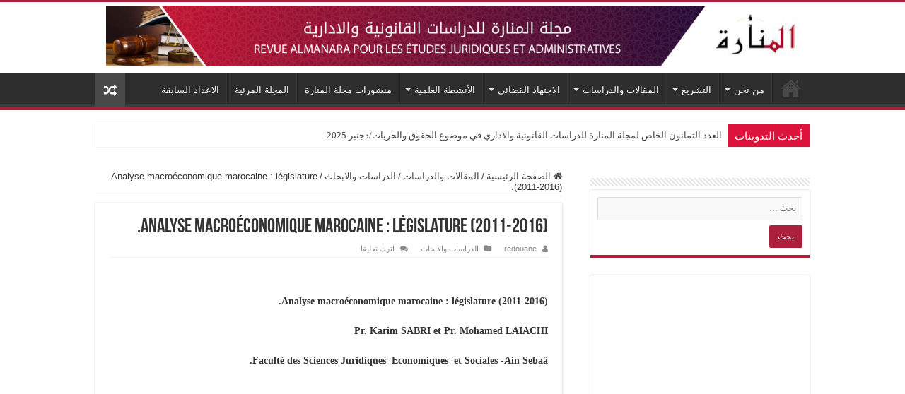

--- FILE ---
content_type: text/html; charset=UTF-8
request_url: https://revuealmanara.com/analyse-macroeconomique-marocaine-legislature-2011-2016-2/
body_size: 42349
content:
<!DOCTYPE html>
<html dir="rtl" lang="ary" prefix="og: http://ogp.me/ns#">
<head>
<meta charset="UTF-8" />
<link rel="profile" href="https://gmpg.org/xfn/11" />
<link rel="pingback" href="https://revuealmanara.com/xmlrpc.php" />
<script type="text/javascript">
/* <![CDATA[ */
(()=>{var e={};e.g=function(){if("object"==typeof globalThis)return globalThis;try{return this||new Function("return this")()}catch(e){if("object"==typeof window)return window}}(),function({ampUrl:n,isCustomizePreview:t,isAmpDevMode:r,noampQueryVarName:o,noampQueryVarValue:s,disabledStorageKey:i,mobileUserAgents:a,regexRegex:c}){if("undefined"==typeof sessionStorage)return;const d=new RegExp(c);if(!a.some((e=>{const n=e.match(d);return!(!n||!new RegExp(n[1],n[2]).test(navigator.userAgent))||navigator.userAgent.includes(e)})))return;e.g.addEventListener("DOMContentLoaded",(()=>{const e=document.getElementById("amp-mobile-version-switcher");if(!e)return;e.hidden=!1;const n=e.querySelector("a[href]");n&&n.addEventListener("click",(()=>{sessionStorage.removeItem(i)}))}));const g=r&&["paired-browsing-non-amp","paired-browsing-amp"].includes(window.name);if(sessionStorage.getItem(i)||t||g)return;const u=new URL(location.href),m=new URL(n);m.hash=u.hash,u.searchParams.has(o)&&s===u.searchParams.get(o)?sessionStorage.setItem(i,"1"):m.href!==u.href&&(window.stop(),location.replace(m.href))}({"ampUrl":"https:\/\/revuealmanara.com\/analyse-macroeconomique-marocaine-legislature-2011-2016-2\/?amp=1","noampQueryVarName":"noamp","noampQueryVarValue":"mobile","disabledStorageKey":"amp_mobile_redirect_disabled","mobileUserAgents":["Mobile","Android","Silk\/","Kindle","BlackBerry","Opera Mini","Opera Mobi"],"regexRegex":"^\\\/((?:.|\\n)+)\\\/([i]*)$","isCustomizePreview":false,"isAmpDevMode":false})})();
/* ]]> */
</script>
<title>Analyse macroéconomique marocaine : législature (2011-2016). &#8211; مجلة المنارة</title>
<meta property="og:title" content="Analyse macroéconomique marocaine : législature (2011-2016). - مجلة المنارة"/>
<meta property="og:type" content="article"/>
<meta property="og:description" content="  Analyse macroéconomique marocaine : législature (2011-2016). Pr. Karim SABRI et Pr. Mohamed LAIACH"/>
<meta property="og:url" content="https://revuealmanara.com/analyse-macroeconomique-marocaine-legislature-2011-2016-2/"/>
<meta property="og:site_name" content="مجلة المنارة"/>
<meta name='robots' content='max-image-preview:large' />
<link rel='dns-prefetch' href='//fonts.googleapis.com' />
<link rel='dns-prefetch' href='//www.googletagmanager.com' />
<link rel='dns-prefetch' href='//pagead2.googlesyndication.com' />
<link rel="alternate" type="application/rss+xml" title="مجلة المنارة &raquo; الخلاصة" href="https://revuealmanara.com/feed/" />
<link rel="alternate" type="application/rss+xml" title="مجلة المنارة &raquo; خلاصة التعليقات" href="https://revuealmanara.com/comments/feed/" />
<link rel="alternate" type="application/rss+xml" title="مجلة المنارة &raquo; Analyse macroéconomique marocaine : législature (2011-2016). خلاصة التعليقات" href="https://revuealmanara.com/analyse-macroeconomique-marocaine-legislature-2011-2016-2/feed/" />
<link rel="alternate" title="oEmbed (JSON)" type="application/json+oembed" href="https://revuealmanara.com/wp-json/oembed/1.0/embed?url=https%3A%2F%2Frevuealmanara.com%2Fanalyse-macroeconomique-marocaine-legislature-2011-2016-2%2F" />
<link rel="alternate" title="oEmbed (XML)" type="text/xml+oembed" href="https://revuealmanara.com/wp-json/oembed/1.0/embed?url=https%3A%2F%2Frevuealmanara.com%2Fanalyse-macroeconomique-marocaine-legislature-2011-2016-2%2F&#038;format=xml" />
<style id='wp-img-auto-sizes-contain-inline-css' type='text/css'>
img:is([sizes=auto i],[sizes^="auto," i]){contain-intrinsic-size:3000px 1500px}
/*# sourceURL=wp-img-auto-sizes-contain-inline-css */
</style>

<style id='wp-emoji-styles-inline-css' type='text/css'>

	img.wp-smiley, img.emoji {
		display: inline !important;
		border: none !important;
		box-shadow: none !important;
		height: 1em !important;
		width: 1em !important;
		margin: 0 0.07em !important;
		vertical-align: -0.1em !important;
		background: none !important;
		padding: 0 !important;
	}
/*# sourceURL=wp-emoji-styles-inline-css */
</style>
<link rel='stylesheet' id='wp-block-library-rtl-css' href='https://revuealmanara.com/wp-includes/css/dist/block-library/style-rtl.min.css' type='text/css' media='all' />
<style id='wp-block-paragraph-inline-css' type='text/css'>
.is-small-text{font-size:.875em}.is-regular-text{font-size:1em}.is-large-text{font-size:2.25em}.is-larger-text{font-size:3em}.has-drop-cap:not(:focus):first-letter{float:right;font-size:8.4em;font-style:normal;font-weight:100;line-height:.68;margin:.05em 0 0 .1em;text-transform:uppercase}body.rtl .has-drop-cap:not(:focus):first-letter{float:none;margin-right:.1em}p.has-drop-cap.has-background{overflow:hidden}:root :where(p.has-background){padding:1.25em 2.375em}:where(p.has-text-color:not(.has-link-color)) a{color:inherit}p.has-text-align-left[style*="writing-mode:vertical-lr"],p.has-text-align-right[style*="writing-mode:vertical-rl"]{rotate:180deg}
/*# sourceURL=https://revuealmanara.com/wp-includes/blocks/paragraph/style.min.css */
</style>
<style id='global-styles-inline-css' type='text/css'>
:root{--wp--preset--aspect-ratio--square: 1;--wp--preset--aspect-ratio--4-3: 4/3;--wp--preset--aspect-ratio--3-4: 3/4;--wp--preset--aspect-ratio--3-2: 3/2;--wp--preset--aspect-ratio--2-3: 2/3;--wp--preset--aspect-ratio--16-9: 16/9;--wp--preset--aspect-ratio--9-16: 9/16;--wp--preset--color--black: #000000;--wp--preset--color--cyan-bluish-gray: #abb8c3;--wp--preset--color--white: #ffffff;--wp--preset--color--pale-pink: #f78da7;--wp--preset--color--vivid-red: #cf2e2e;--wp--preset--color--luminous-vivid-orange: #ff6900;--wp--preset--color--luminous-vivid-amber: #fcb900;--wp--preset--color--light-green-cyan: #7bdcb5;--wp--preset--color--vivid-green-cyan: #00d084;--wp--preset--color--pale-cyan-blue: #8ed1fc;--wp--preset--color--vivid-cyan-blue: #0693e3;--wp--preset--color--vivid-purple: #9b51e0;--wp--preset--gradient--vivid-cyan-blue-to-vivid-purple: linear-gradient(135deg,rgb(6,147,227) 0%,rgb(155,81,224) 100%);--wp--preset--gradient--light-green-cyan-to-vivid-green-cyan: linear-gradient(135deg,rgb(122,220,180) 0%,rgb(0,208,130) 100%);--wp--preset--gradient--luminous-vivid-amber-to-luminous-vivid-orange: linear-gradient(135deg,rgb(252,185,0) 0%,rgb(255,105,0) 100%);--wp--preset--gradient--luminous-vivid-orange-to-vivid-red: linear-gradient(135deg,rgb(255,105,0) 0%,rgb(207,46,46) 100%);--wp--preset--gradient--very-light-gray-to-cyan-bluish-gray: linear-gradient(135deg,rgb(238,238,238) 0%,rgb(169,184,195) 100%);--wp--preset--gradient--cool-to-warm-spectrum: linear-gradient(135deg,rgb(74,234,220) 0%,rgb(151,120,209) 20%,rgb(207,42,186) 40%,rgb(238,44,130) 60%,rgb(251,105,98) 80%,rgb(254,248,76) 100%);--wp--preset--gradient--blush-light-purple: linear-gradient(135deg,rgb(255,206,236) 0%,rgb(152,150,240) 100%);--wp--preset--gradient--blush-bordeaux: linear-gradient(135deg,rgb(254,205,165) 0%,rgb(254,45,45) 50%,rgb(107,0,62) 100%);--wp--preset--gradient--luminous-dusk: linear-gradient(135deg,rgb(255,203,112) 0%,rgb(199,81,192) 50%,rgb(65,88,208) 100%);--wp--preset--gradient--pale-ocean: linear-gradient(135deg,rgb(255,245,203) 0%,rgb(182,227,212) 50%,rgb(51,167,181) 100%);--wp--preset--gradient--electric-grass: linear-gradient(135deg,rgb(202,248,128) 0%,rgb(113,206,126) 100%);--wp--preset--gradient--midnight: linear-gradient(135deg,rgb(2,3,129) 0%,rgb(40,116,252) 100%);--wp--preset--font-size--small: 13px;--wp--preset--font-size--medium: 20px;--wp--preset--font-size--large: 36px;--wp--preset--font-size--x-large: 42px;--wp--preset--spacing--20: 0.44rem;--wp--preset--spacing--30: 0.67rem;--wp--preset--spacing--40: 1rem;--wp--preset--spacing--50: 1.5rem;--wp--preset--spacing--60: 2.25rem;--wp--preset--spacing--70: 3.38rem;--wp--preset--spacing--80: 5.06rem;--wp--preset--shadow--natural: 6px 6px 9px rgba(0, 0, 0, 0.2);--wp--preset--shadow--deep: 12px 12px 50px rgba(0, 0, 0, 0.4);--wp--preset--shadow--sharp: 6px 6px 0px rgba(0, 0, 0, 0.2);--wp--preset--shadow--outlined: 6px 6px 0px -3px rgb(255, 255, 255), 6px 6px rgb(0, 0, 0);--wp--preset--shadow--crisp: 6px 6px 0px rgb(0, 0, 0);}:where(.is-layout-flex){gap: 0.5em;}:where(.is-layout-grid){gap: 0.5em;}body .is-layout-flex{display: flex;}.is-layout-flex{flex-wrap: wrap;align-items: center;}.is-layout-flex > :is(*, div){margin: 0;}body .is-layout-grid{display: grid;}.is-layout-grid > :is(*, div){margin: 0;}:where(.wp-block-columns.is-layout-flex){gap: 2em;}:where(.wp-block-columns.is-layout-grid){gap: 2em;}:where(.wp-block-post-template.is-layout-flex){gap: 1.25em;}:where(.wp-block-post-template.is-layout-grid){gap: 1.25em;}.has-black-color{color: var(--wp--preset--color--black) !important;}.has-cyan-bluish-gray-color{color: var(--wp--preset--color--cyan-bluish-gray) !important;}.has-white-color{color: var(--wp--preset--color--white) !important;}.has-pale-pink-color{color: var(--wp--preset--color--pale-pink) !important;}.has-vivid-red-color{color: var(--wp--preset--color--vivid-red) !important;}.has-luminous-vivid-orange-color{color: var(--wp--preset--color--luminous-vivid-orange) !important;}.has-luminous-vivid-amber-color{color: var(--wp--preset--color--luminous-vivid-amber) !important;}.has-light-green-cyan-color{color: var(--wp--preset--color--light-green-cyan) !important;}.has-vivid-green-cyan-color{color: var(--wp--preset--color--vivid-green-cyan) !important;}.has-pale-cyan-blue-color{color: var(--wp--preset--color--pale-cyan-blue) !important;}.has-vivid-cyan-blue-color{color: var(--wp--preset--color--vivid-cyan-blue) !important;}.has-vivid-purple-color{color: var(--wp--preset--color--vivid-purple) !important;}.has-black-background-color{background-color: var(--wp--preset--color--black) !important;}.has-cyan-bluish-gray-background-color{background-color: var(--wp--preset--color--cyan-bluish-gray) !important;}.has-white-background-color{background-color: var(--wp--preset--color--white) !important;}.has-pale-pink-background-color{background-color: var(--wp--preset--color--pale-pink) !important;}.has-vivid-red-background-color{background-color: var(--wp--preset--color--vivid-red) !important;}.has-luminous-vivid-orange-background-color{background-color: var(--wp--preset--color--luminous-vivid-orange) !important;}.has-luminous-vivid-amber-background-color{background-color: var(--wp--preset--color--luminous-vivid-amber) !important;}.has-light-green-cyan-background-color{background-color: var(--wp--preset--color--light-green-cyan) !important;}.has-vivid-green-cyan-background-color{background-color: var(--wp--preset--color--vivid-green-cyan) !important;}.has-pale-cyan-blue-background-color{background-color: var(--wp--preset--color--pale-cyan-blue) !important;}.has-vivid-cyan-blue-background-color{background-color: var(--wp--preset--color--vivid-cyan-blue) !important;}.has-vivid-purple-background-color{background-color: var(--wp--preset--color--vivid-purple) !important;}.has-black-border-color{border-color: var(--wp--preset--color--black) !important;}.has-cyan-bluish-gray-border-color{border-color: var(--wp--preset--color--cyan-bluish-gray) !important;}.has-white-border-color{border-color: var(--wp--preset--color--white) !important;}.has-pale-pink-border-color{border-color: var(--wp--preset--color--pale-pink) !important;}.has-vivid-red-border-color{border-color: var(--wp--preset--color--vivid-red) !important;}.has-luminous-vivid-orange-border-color{border-color: var(--wp--preset--color--luminous-vivid-orange) !important;}.has-luminous-vivid-amber-border-color{border-color: var(--wp--preset--color--luminous-vivid-amber) !important;}.has-light-green-cyan-border-color{border-color: var(--wp--preset--color--light-green-cyan) !important;}.has-vivid-green-cyan-border-color{border-color: var(--wp--preset--color--vivid-green-cyan) !important;}.has-pale-cyan-blue-border-color{border-color: var(--wp--preset--color--pale-cyan-blue) !important;}.has-vivid-cyan-blue-border-color{border-color: var(--wp--preset--color--vivid-cyan-blue) !important;}.has-vivid-purple-border-color{border-color: var(--wp--preset--color--vivid-purple) !important;}.has-vivid-cyan-blue-to-vivid-purple-gradient-background{background: var(--wp--preset--gradient--vivid-cyan-blue-to-vivid-purple) !important;}.has-light-green-cyan-to-vivid-green-cyan-gradient-background{background: var(--wp--preset--gradient--light-green-cyan-to-vivid-green-cyan) !important;}.has-luminous-vivid-amber-to-luminous-vivid-orange-gradient-background{background: var(--wp--preset--gradient--luminous-vivid-amber-to-luminous-vivid-orange) !important;}.has-luminous-vivid-orange-to-vivid-red-gradient-background{background: var(--wp--preset--gradient--luminous-vivid-orange-to-vivid-red) !important;}.has-very-light-gray-to-cyan-bluish-gray-gradient-background{background: var(--wp--preset--gradient--very-light-gray-to-cyan-bluish-gray) !important;}.has-cool-to-warm-spectrum-gradient-background{background: var(--wp--preset--gradient--cool-to-warm-spectrum) !important;}.has-blush-light-purple-gradient-background{background: var(--wp--preset--gradient--blush-light-purple) !important;}.has-blush-bordeaux-gradient-background{background: var(--wp--preset--gradient--blush-bordeaux) !important;}.has-luminous-dusk-gradient-background{background: var(--wp--preset--gradient--luminous-dusk) !important;}.has-pale-ocean-gradient-background{background: var(--wp--preset--gradient--pale-ocean) !important;}.has-electric-grass-gradient-background{background: var(--wp--preset--gradient--electric-grass) !important;}.has-midnight-gradient-background{background: var(--wp--preset--gradient--midnight) !important;}.has-small-font-size{font-size: var(--wp--preset--font-size--small) !important;}.has-medium-font-size{font-size: var(--wp--preset--font-size--medium) !important;}.has-large-font-size{font-size: var(--wp--preset--font-size--large) !important;}.has-x-large-font-size{font-size: var(--wp--preset--font-size--x-large) !important;}
/*# sourceURL=global-styles-inline-css */
</style>

<style id='classic-theme-styles-inline-css' type='text/css'>
/*! This file is auto-generated */
.wp-block-button__link{color:#fff;background-color:#32373c;border-radius:9999px;box-shadow:none;text-decoration:none;padding:calc(.667em + 2px) calc(1.333em + 2px);font-size:1.125em}.wp-block-file__button{background:#32373c;color:#fff;text-decoration:none}
/*# sourceURL=/wp-includes/css/classic-themes.min.css */
</style>
<link rel='stylesheet' id='contact-form-7-css' href='https://revuealmanara.com/wp-content/plugins/contact-form-7/includes/css/styles.css' type='text/css' media='all' />
<link rel='stylesheet' id='contact-form-7-rtl-css' href='https://revuealmanara.com/wp-content/plugins/contact-form-7/includes/css/styles-rtl.css' type='text/css' media='all' />
<link rel='stylesheet' id='social-widget-css' href='https://revuealmanara.com/wp-content/plugins/social-media-widget/social_widget.css' type='text/css' media='all' />
<link rel='stylesheet' id='taqyeem-buttons-style-css' href='https://revuealmanara.com/wp-content/plugins/taqyeem-buttons/assets/style.css' type='text/css' media='all' />
<link rel='stylesheet' id='taqyeem-style-css' href='https://revuealmanara.com/wp-content/plugins/taqyeem/style.css' type='text/css' media='all' />
<link rel='stylesheet' id='SFSImainCss-css' href='https://revuealmanara.com/wp-content/plugins/ultimate-social-media-icons/css/sfsi-style.css' type='text/css' media='all' />
<link rel='stylesheet' id='tie-style-css' href='https://revuealmanara.com/wp-content/themes/sahifa/style.css' type='text/css' media='all' />
<link rel='stylesheet' id='tie-ilightbox-skin-css' href='https://revuealmanara.com/wp-content/themes/sahifa/css/ilightbox/light-skin/skin.css' type='text/css' media='all' />
<link crossorigin="anonymous" rel='stylesheet' id='Average+Sans-css' href='https://fonts.googleapis.com/css?family=Average+Sans%3Aregular' type='text/css' media='all' />
<link rel='stylesheet' id='droidarabicnaskh-css' href='https://fonts.googleapis.com/earlyaccess/droidarabicnaskh' type='text/css' media='all' />
<script type="text/javascript" src="https://revuealmanara.com/wp-includes/js/jquery/jquery.min.js" id="jquery-core-js"></script>
<script type="text/javascript" src="https://revuealmanara.com/wp-includes/js/jquery/jquery-migrate.min.js" id="jquery-migrate-js"></script>
<script type="text/javascript" src="https://revuealmanara.com/wp-content/plugins/taqyeem/js/tie.js" id="taqyeem-main-js"></script>
<link rel="https://api.w.org/" href="https://revuealmanara.com/wp-json/" /><link rel="alternate" title="JSON" type="application/json" href="https://revuealmanara.com/wp-json/wp/v2/posts/1485" /><link rel="EditURI" type="application/rsd+xml" title="RSD" href="https://revuealmanara.com/xmlrpc.php?rsd" />
<link rel="stylesheet" href="https://revuealmanara.com/wp-content/themes/sahifa/rtl.css" type="text/css" media="screen" /><meta name="generator" content="WordPress 6.9" />
<link rel="canonical" href="https://revuealmanara.com/analyse-macroeconomique-marocaine-legislature-2011-2016-2/" />
<link rel='shortlink' href='https://revuealmanara.com/?p=1485' />
<meta name="generator" content="Site Kit by Google 1.170.0" /><script type='text/javascript'>
/* <![CDATA[ */
var taqyeem = {"ajaxurl":"https://revuealmanara.com/wp-admin/admin-ajax.php" , "your_rating":"Your Rating:"};
/* ]]> */
</script>

<style type="text/css" media="screen">

</style>
<meta name="follow.[base64]" content="WXnxVwCnrs72JDtvjWER"/><link rel="alternate" type="text/html" media="only screen and (max-width: 640px)" href="https://revuealmanara.com/analyse-macroeconomique-marocaine-legislature-2011-2016-2/?amp=1"><link rel="shortcut icon" href="https://revuealmanara.com/wp-content/themes/sahifa/favicon.ico" title="Favicon" />
<!--[if IE]>
<script type="text/javascript">jQuery(document).ready(function (){ jQuery(".menu-item").has("ul").children("a").attr("aria-haspopup", "true");});</script>
<![endif]-->
<!--[if lt IE 9]>
<script src="https://revuealmanara.com/wp-content/themes/sahifa/js/html5.js"></script>
<script src="https://revuealmanara.com/wp-content/themes/sahifa/js/selectivizr-min.js"></script>
<![endif]-->
<!--[if IE 9]>
<link rel="stylesheet" type="text/css" media="all" href="https://revuealmanara.com/wp-content/themes/sahifa/css/ie9.css" />
<![endif]-->
<!--[if IE 8]>
<link rel="stylesheet" type="text/css" media="all" href="https://revuealmanara.com/wp-content/themes/sahifa/css/ie8.css" />
<![endif]-->
<!--[if IE 7]>
<link rel="stylesheet" type="text/css" media="all" href="https://revuealmanara.com/wp-content/themes/sahifa/css/ie7.css" />
<![endif]-->


<meta name="viewport" content="width=device-width, initial-scale=1.0" />

<script async src="https://pagead2.googlesyndication.com/pagead/js/adsbygoogle.js?client=ca-pub-1723567712257374"
     crossorigin="anonymous"></script>

<style type="text/css" media="screen">

#main-nav, #main-nav ul li a{
	font-family: Tahoma, Geneva, sans-serif;
	font-size : 13px;
	font-weight: 300;
	font-style: normal;
}

.breaking-news span.breaking-news-title{
	font-family: Tahoma, Geneva, sans-serif;
	font-size : 15px;
	font-weight: 500;
	font-style: normal;
}

.page-title{
	font-family: Tahoma, Geneva, sans-serif;
	font-size : 15px;
	font-weight: 400;
	font-style: normal;
}

h2.post-box-title, h2.post-box-title a{
	font-family: 'Average Sans';
	color :#000000;
	font-size : 20px;
	font-weight: 500;
	font-style: normal;
}

h3.post-box-title, h3.post-box-title a{
	font-family: 'Average Sans';
	color :#000000;
	font-size : 20px;
	font-weight: 500;
	font-style: normal;
}

body.single .entry, body.page .entry{
	font-family: 'droid arabic naskh';
	font-size : 14px;
	font-weight: 300;
	font-style: normal;
}

blockquote p{
	font-family: Tahoma, Geneva, sans-serif;
	font-size : 15px;
	font-weight: 400;
}

.ei-title h2, .slider-caption h2 a, .content .slider-caption h2 a, .slider-caption h2, .content .slider-caption h2, .content .ei-title h2{
	font-family: Tahoma, Geneva, sans-serif;
	font-size : 15px;
	font-weight: 400;
	font-style: normal;
}

.cat-box-title h2, .cat-box-title h2 a, .block-head h3, #respond h3, #comments-title, h2.review-box-header, .woocommerce-tabs .entry-content h2, .woocommerce .related.products h2, .entry .woocommerce h2, .woocommerce-billing-fields h3, .woocommerce-shipping-fields h3, #order_review_heading, #bbpress-forums fieldset.bbp-form legend, #buddypress .item-body h4, #buddypress #item-body h4{
	font-family: Tahoma, Geneva, sans-serif;
	font-size : 15px;
	font-weight: 400;
}

::-webkit-scrollbar {
	width: 8px;
	height:8px;
}

#main-nav,
.cat-box-content,
#sidebar .widget-container,
.post-listing,
#commentform {
	border-bottom-color: #ac203e;
}

.search-block .search-button,
#topcontrol,
#main-nav ul li.current-menu-item a,
#main-nav ul li.current-menu-item a:hover,
#main-nav ul li.current_page_parent a,
#main-nav ul li.current_page_parent a:hover,
#main-nav ul li.current-menu-parent a,
#main-nav ul li.current-menu-parent a:hover,
#main-nav ul li.current-page-ancestor a,
#main-nav ul li.current-page-ancestor a:hover,
.pagination span.current,
.share-post span.share-text,
.flex-control-paging li a.flex-active,
.ei-slider-thumbs li.ei-slider-element,
.review-percentage .review-item span span,
.review-final-score,
.button,
a.button,
a.more-link,
#main-content input[type="submit"],
.form-submit #submit,
#login-form .login-button,
.widget-feedburner .feedburner-subscribe,
input[type="submit"],
#buddypress button,
#buddypress a.button,
#buddypress input[type=submit],
#buddypress input[type=reset],
#buddypress ul.button-nav li a,
#buddypress div.generic-button a,
#buddypress .comment-reply-link,
#buddypress div.item-list-tabs ul li a span,
#buddypress div.item-list-tabs ul li.selected a,
#buddypress div.item-list-tabs ul li.current a,
#buddypress #members-directory-form div.item-list-tabs ul li.selected span,
#members-list-options a.selected,
#groups-list-options a.selected,
body.dark-skin #buddypress div.item-list-tabs ul li a span,
body.dark-skin #buddypress div.item-list-tabs ul li.selected a,
body.dark-skin #buddypress div.item-list-tabs ul li.current a,
body.dark-skin #members-list-options a.selected,
body.dark-skin #groups-list-options a.selected,
.search-block-large .search-button,
#featured-posts .flex-next:hover,
#featured-posts .flex-prev:hover,
a.tie-cart span.shooping-count,
.woocommerce span.onsale,
.woocommerce-page span.onsale ,
.woocommerce .widget_price_filter .ui-slider .ui-slider-handle,
.woocommerce-page .widget_price_filter .ui-slider .ui-slider-handle,
#check-also-close,
a.post-slideshow-next,
a.post-slideshow-prev,
.widget_price_filter .ui-slider .ui-slider-handle,
.quantity .minus:hover,
.quantity .plus:hover,
.mejs-container .mejs-controls .mejs-time-rail .mejs-time-current,
#reading-position-indicator  {
	background-color:#ac203e;
}

::-webkit-scrollbar-thumb{
	background-color:#ac203e !important;
}

#theme-footer,
#theme-header,
.top-nav ul li.current-menu-item:before,
#main-nav .menu-sub-content ,
#main-nav ul ul,
#check-also-box {
	border-top-color: #ac203e;
}

.search-block:after {
	border-right-color:#ac203e;
}

body.rtl .search-block:after {
	border-left-color:#ac203e;
}

#main-nav ul > li.menu-item-has-children:hover > a:after,
#main-nav ul > li.mega-menu:hover > a:after {
	border-color:transparent transparent #ac203e;
}

.widget.timeline-posts li a:hover,
.widget.timeline-posts li a:hover span.tie-date {
	color: #ac203e;
}

.widget.timeline-posts li a:hover span.tie-date:before {
	background: #ac203e;
	border-color: #ac203e;
}

#order_review,
#order_review_heading {
	border-color: #ac203e;
}


body {
	background-image : url(https://revuealmanara.com/wp-content/themes/sahifa/images/patterns/body-bg3.png);
	background-position: top center;
}

body.single .post .entry a, body.page .post .entry a {
	color: #0000ee;
	text-decoration: underline;
}
		
body.single .post .entry a:hover, body.page .post .entry a:hover {
	color: #541a8b;
	text-decoration: underline;
}
		
#main-nav ul li a:hover, #main-nav ul li:hover > a, #main-nav ul :hover > a , #main-nav  ul ul li:hover > a, #main-nav  ul ul :hover > a {
	color: #ac203e;
}
		
#main-nav ul li a, #main-nav ul ul a, #main-nav ul.sub-menu a, #main-nav ul li.current_page_parent ul a, #main-nav ul li.current-menu-item ul a, #main-nav ul li.current-menu-parent ul a, #main-nav ul li.current-page-ancestor ul a {
	color: #ffffff;
}
		
#main-nav ul li.current-menu-item a, #main-nav ul li.current_page_parent a {
	color: #ffffff;
}
		
.breaking-news span.breaking-news-title {background: #dc143c;}

#commentform > p.comment-form-cookies-consent > label{
    visibility: hidden;
    position: relative;
}

#commentform > p.comment-form-cookies-consent > label::after{
visibility: visible;
    position: absolute;
content:"احفظ اسمي ، بريدي الإلكتروني ، والموقع الإلكتروني في هذا المتصفح لاستخدامها المرة المقبلة في تعليقي";
}</style>


<!-- Google AdSense meta tags added by Site Kit -->
<meta name="google-adsense-platform-account" content="ca-host-pub-2644536267352236">
<meta name="google-adsense-platform-domain" content="sitekit.withgoogle.com">
<!-- End Google AdSense meta tags added by Site Kit -->

<!-- Meta Pixel Code -->
<script type='text/javascript'>
!function(f,b,e,v,n,t,s){if(f.fbq)return;n=f.fbq=function(){n.callMethod?
n.callMethod.apply(n,arguments):n.queue.push(arguments)};if(!f._fbq)f._fbq=n;
n.push=n;n.loaded=!0;n.version='2.0';n.queue=[];t=b.createElement(e);t.async=!0;
t.src=v;s=b.getElementsByTagName(e)[0];s.parentNode.insertBefore(t,s)}(window,
document,'script','https://connect.facebook.net/en_US/fbevents.js');
</script>
<!-- End Meta Pixel Code -->
<script type='text/javascript'>var url = window.location.origin + '?ob=open-bridge';
            fbq('set', 'openbridge', '708370705622247', url);
fbq('init', '708370705622247', {}, {
    "agent": "wordpress-6.9-4.1.5"
})</script><script type='text/javascript'>
    fbq('track', 'PageView', []);
  </script><link rel="amphtml" href="https://revuealmanara.com/analyse-macroeconomique-marocaine-legislature-2011-2016-2/?amp=1">
<!-- Google AdSense snippet added by Site Kit -->
<script type="text/javascript" async="async" src="https://pagead2.googlesyndication.com/pagead/js/adsbygoogle.js?client=ca-pub-1723567712257374&amp;host=ca-host-pub-2644536267352236" crossorigin="anonymous"></script>

<!-- End Google AdSense snippet added by Site Kit -->
<style>#amp-mobile-version-switcher{position:absolute;right:0;width:100%;z-index:100}#amp-mobile-version-switcher>a{background-color:#444;border:0;color:#eaeaea;display:block;font-family:-apple-system,BlinkMacSystemFont,Segoe UI,Roboto,Oxygen-Sans,Ubuntu,Cantarell,Helvetica Neue,sans-serif;font-size:16px;font-weight:600;padding:15px 0;text-align:center;-webkit-text-decoration:none;text-decoration:none}#amp-mobile-version-switcher>a:active,#amp-mobile-version-switcher>a:focus,#amp-mobile-version-switcher>a:hover{-webkit-text-decoration:underline;text-decoration:underline}</style><link rel="icon" href="https://revuealmanara.com/wp-content/uploads/2022/02/cropped-ICON_Plan-de-travail-1-32x32.jpg" sizes="32x32" />
<link rel="icon" href="https://revuealmanara.com/wp-content/uploads/2022/02/cropped-ICON_Plan-de-travail-1-192x192.jpg" sizes="192x192" />
<link rel="apple-touch-icon" href="https://revuealmanara.com/wp-content/uploads/2022/02/cropped-ICON_Plan-de-travail-1-180x180.jpg" />
<meta name="msapplication-TileImage" content="https://revuealmanara.com/wp-content/uploads/2022/02/cropped-ICON_Plan-de-travail-1-270x270.jpg" />
		<style type="text/css" id="wp-custom-css">
			#commentform > p.comment-form-cookies-consent > label ::{
	content:"احفظ اسمي ، بريدي الإلكتروني ، والموقع الإلكتروني في هذا المتصفح لاستخدامها المرة المقبلة في تعليقي"
}		</style>
		</head>
<body id="top" class="rtl wp-singular post-template-default single single-post postid-1485 single-format-standard wp-theme-sahifa sfsi_actvite_theme_default lazy-enabled">

<div class="wrapper-outer">

	<div class="background-cover"></div>

	<aside id="slide-out">

			<div class="search-mobile">
			<form method="get" id="searchform-mobile" action="https://revuealmanara.com/">
				<button class="search-button" type="submit" value="البحث"><i class="fa fa-search"></i></button>
				<input type="text" id="s-mobile" name="s" title="البحث" value="البحث" onfocus="if (this.value == 'البحث') {this.value = '';}" onblur="if (this.value == '') {this.value = 'البحث';}"  />
			</form>
		</div><!-- .search-mobile /-->
	
			<div class="social-icons">
		<a class="ttip-none" title="Facebook" href="https://www.facebook.com/people/%D9%85%D8%AC%D9%84%D8%A9-%D8%A7%D9%84%D9%85%D9%86%D8%A7%D8%B1%D8%A9-%D9%84%D9%84%D8%AF%D8%B1%D8%A7%D8%B3%D8%A7%D8%AA-%D8%A7%D9%84%D9%82%D8%A7%D9%86%D9%88%D9%86%D9%8A%D8%A9-%D9%88%D8%A7%D9%84%D8%A7%D8%AF%D8%A7%D8%B1%D9%8A%D8%A9/100064618482718/" target="_blank"><i class="fa fa-facebook"></i></a><a class="ttip-none" title="Twitter" href="https://twitter.com/mixboumhwjnu3dc?lang=ar" target="_blank"><i class="fa fa-twitter"></i></a>
			</div>

	
		<div id="mobile-menu" ></div>
	</aside><!-- #slide-out /-->

		<div id="wrapper" class="wide-layout">
		<div class="inner-wrapper">

		<header id="theme-header" class="theme-header">
			
		<div class="header-content">

					<a id="slide-out-open" class="slide-out-open" href="#"><span></span></a>
		
			<div class="logo" style=" margin-top:-15px; margin-bottom:-10px;">
			<h2>								<a title="مجلة المنارة" href="https://revuealmanara.com/">
					<img src="https://revuealmanara.com/wp-content/uploads/2023/02/Slider-scaled-1.jpg" alt="مجلة المنارة"  /><strong>مجلة المنارة مجلة المنارة للدراسات القانونية والإدارية</strong>
				</a>
			</h2>			</div><!-- .logo /-->
						<div class="clear"></div>

		</div>
													<nav id="main-nav">
				<div class="container">

				
					<div class="main-menu"><ul id="menu-menu" class="menu"><li id="menu-item-3131" class="menu-item menu-item-type-custom menu-item-object-custom menu-item-home menu-item-3131"><a title="الرئيسية" href="https://revuealmanara.com/">الرئيسية</a></li>
<li id="menu-item-6458" class="menu-item menu-item-type-post_type menu-item-object-page menu-item-has-children menu-item-6458"><a href="https://revuealmanara.com/%d9%85%d9%86-%d9%86%d8%ad%d9%861/">من نحن</a>
<ul class="sub-menu menu-sub-content">
	<li id="menu-item-6455" class="menu-item menu-item-type-post_type menu-item-object-page menu-item-6455"><a href="https://revuealmanara.com/%d8%b9%d9%86-%d8%a7%d9%84%d9%85%d8%ac%d9%84%d8%a9/">عن المجلة</a></li>
	<li id="menu-item-6588" class="menu-item menu-item-type-post_type menu-item-object-page menu-item-6588"><a href="https://revuealmanara.com/guidelines-for-the-use-of-generative-ai-%d8%a5%d8%b7%d8%a7%d8%b1-%d9%88%d8%b6%d9%88%d8%a7%d8%a8%d8%b7-%d8%a7%d8%b3%d8%aa%d8%ae%d8%af%d8%a7%d9%85-%d8%a7%d9%84%d8%b0%d9%83%d8%a7%d8%a1-%d8%a7%d9%84%d8%a7/">Guidelines for the Use of Generative AI إطار وضوابط استخدام الذكاء الاصطناعي التوليدي</a></li>
</ul>
</li>
<li id="menu-item-2494" class="menu-item menu-item-type-taxonomy menu-item-object-category menu-item-has-children menu-item-2494"><a href="https://revuealmanara.com/category/%d8%a7%d9%84%d8%aa%d8%b4%d8%b1%d9%8a%d8%b9/">التشريع</a>
<ul class="sub-menu menu-sub-content">
	<li id="menu-item-2495" class="menu-item menu-item-type-taxonomy menu-item-object-category menu-item-2495"><a href="https://revuealmanara.com/category/%d8%a7%d9%84%d8%aa%d8%b4%d8%b1%d9%8a%d8%b9/%d8%a7%d9%84%d8%af%d8%b3%d8%aa%d9%88%d8%b1/">الدستور</a></li>
	<li id="menu-item-2496" class="menu-item menu-item-type-taxonomy menu-item-object-category menu-item-2496"><a href="https://revuealmanara.com/category/%d8%a7%d9%84%d8%aa%d8%b4%d8%b1%d9%8a%d8%b9/%d8%a7%d9%84%d9%82%d9%88%d8%a7%d9%86%d9%8a%d9%86-%d8%a7%d9%84%d8%aa%d9%86%d8%b8%d9%8a%d9%85%d9%8a%d8%a9/">القوانين التنظيمية</a></li>
	<li id="menu-item-2497" class="menu-item menu-item-type-taxonomy menu-item-object-category menu-item-2497"><a href="https://revuealmanara.com/category/%d8%a7%d9%84%d8%aa%d8%b4%d8%b1%d9%8a%d8%b9/%d9%82%d9%88%d8%a7%d9%86%d9%8a%d9%86-%d8%b9%d8%a7%d8%af%d9%8a%d8%a9/">قوانين عادية</a></li>
	<li id="menu-item-2499" class="menu-item menu-item-type-taxonomy menu-item-object-category menu-item-2499"><a href="https://revuealmanara.com/category/%d8%a7%d9%84%d8%aa%d8%b4%d8%b1%d9%8a%d8%b9/%d9%85%d8%b1%d8%a7%d8%b3%d9%8a%d9%85-%d9%88%d9%82%d8%b1%d8%a7%d8%b1%d8%a7%d8%aa/">مراسيم وقرارات</a></li>
	<li id="menu-item-2500" class="menu-item menu-item-type-taxonomy menu-item-object-category menu-item-2500"><a href="https://revuealmanara.com/category/%d8%a7%d9%84%d8%aa%d8%b4%d8%b1%d9%8a%d8%b9/%d9%85%d8%b9%d8%a7%d9%87%d8%af%d8%a7%d8%aa-%d9%88%d8%a7%d8%aa%d9%81%d8%a7%d9%82%d9%8a%d8%a7%d8%aa-%d8%af%d9%88%d9%84%d9%8a%d8%a9/">معاهدات واتفاقيات دولية</a></li>
</ul>
</li>
<li id="menu-item-2501" class="menu-item menu-item-type-taxonomy menu-item-object-category current-post-ancestor menu-item-has-children menu-item-2501"><a href="https://revuealmanara.com/category/%d8%a7%d9%84%d9%85%d9%82%d8%a7%d9%84%d8%a7%d8%aa-%d9%88%d8%a7%d9%84%d8%af%d8%b1%d8%a7%d8%b3%d8%a7%d8%aa/">المقالات والدراسات</a>
<ul class="sub-menu menu-sub-content">
	<li id="menu-item-2502" class="menu-item menu-item-type-taxonomy menu-item-object-category current-post-ancestor current-menu-parent current-post-parent menu-item-2502"><a href="https://revuealmanara.com/category/%d8%a7%d9%84%d9%85%d9%82%d8%a7%d9%84%d8%a7%d8%aa-%d9%88%d8%a7%d9%84%d8%af%d8%b1%d8%a7%d8%b3%d8%a7%d8%aa/%d8%a7%d9%84%d8%af%d8%b1%d8%a7%d8%b3%d8%a7%d8%aa-%d9%88%d8%a7%d9%84%d8%a7%d8%a8%d8%ad%d8%a7%d8%ab/">الدراسات والابحاث</a></li>
	<li id="menu-item-2503" class="menu-item menu-item-type-taxonomy menu-item-object-category menu-item-2503"><a href="https://revuealmanara.com/category/%d8%a7%d9%84%d9%85%d9%82%d8%a7%d9%84%d8%a7%d8%aa-%d9%88%d8%a7%d9%84%d8%af%d8%b1%d8%a7%d8%b3%d8%a7%d8%aa/%d8%aa%d8%b9%d9%84%d9%8a%d9%82-%d8%b9%d9%84%d9%89-%d9%82%d8%b1%d8%a7%d8%b1%d8%a7%d8%aa/">تعليق على قرارات</a></li>
	<li id="menu-item-2509" class="menu-item menu-item-type-taxonomy menu-item-object-category menu-item-2509"><a href="https://revuealmanara.com/category/%d9%85%d9%82%d8%a7%d9%84%d8%a7%d8%aa-%d8%a8%d8%a7%d9%84%d9%84%d8%ba%d8%a9-%d8%a7%d9%84%d9%81%d8%b1%d9%86%d8%b3%d9%8a%d8%a9-2/">مقالات باللغة الفرنسية</a></li>
	<li id="menu-item-2504" class="menu-item menu-item-type-taxonomy menu-item-object-category menu-item-2504"><a href="https://revuealmanara.com/category/%d8%a7%d9%84%d9%85%d9%82%d8%a7%d9%84%d8%a7%d8%aa-%d9%88%d8%a7%d9%84%d8%af%d8%b1%d8%a7%d8%b3%d8%a7%d8%aa/%d9%85%d9%82%d8%a7%d9%84%d8%a7%d8%aa-%d8%a8%d8%a7%d9%84%d9%84%d8%ba%d8%a9-%d8%a7%d9%84%d8%a5%d9%86%d8%ac%d9%84%d9%8a%d8%b2%d9%8a%d8%a9/">مقالات باللغة الإنجليزية</a></li>
</ul>
</li>
<li id="menu-item-2485" class="menu-item menu-item-type-taxonomy menu-item-object-category menu-item-has-children menu-item-2485"><a href="https://revuealmanara.com/category/%d8%a7%d9%84%d8%a7%d8%ac%d8%aa%d9%87%d8%a7%d8%af-%d8%a7%d9%84%d9%82%d8%b6%d8%a7%d8%a6%d9%8a/">الاجتهاد القضائي</a>
<ul class="sub-menu menu-sub-content">
	<li id="menu-item-2486" class="menu-item menu-item-type-taxonomy menu-item-object-category menu-item-2486"><a href="https://revuealmanara.com/category/%d8%a7%d9%84%d8%a7%d8%ac%d8%aa%d9%87%d8%a7%d8%af-%d8%a7%d9%84%d9%82%d8%b6%d8%a7%d8%a6%d9%8a/%d8%a7%d9%84%d9%82%d8%b6%d8%a7%d8%a1-%d8%a7%d9%84%d8%a7%d8%ac%d8%aa%d9%85%d8%a7%d8%b9%d9%8a/">القضاء الاجتماعي</a></li>
	<li id="menu-item-2487" class="menu-item menu-item-type-taxonomy menu-item-object-category menu-item-2487"><a href="https://revuealmanara.com/category/%d8%a7%d9%84%d8%a7%d8%ac%d8%aa%d9%87%d8%a7%d8%af-%d8%a7%d9%84%d9%82%d8%b6%d8%a7%d8%a6%d9%8a/%d8%a7%d9%84%d9%82%d8%b6%d8%a7%d8%a1-%d8%a7%d9%84%d8%a7%d8%af%d8%a7%d8%b1%d9%8a/">القضاء الاداري</a></li>
	<li id="menu-item-2488" class="menu-item menu-item-type-taxonomy menu-item-object-category menu-item-2488"><a href="https://revuealmanara.com/category/%d8%a7%d9%84%d8%a7%d8%ac%d8%aa%d9%87%d8%a7%d8%af-%d8%a7%d9%84%d9%82%d8%b6%d8%a7%d8%a6%d9%8a/%d8%a7%d9%84%d9%82%d8%b6%d8%a7%d8%a1-%d8%a7%d9%84%d8%aa%d8%ac%d8%a7%d8%b1%d9%8a/">القضاء التجاري</a></li>
	<li id="menu-item-2489" class="menu-item menu-item-type-taxonomy menu-item-object-category menu-item-2489"><a href="https://revuealmanara.com/category/%d8%a7%d9%84%d8%a7%d8%ac%d8%aa%d9%87%d8%a7%d8%af-%d8%a7%d9%84%d9%82%d8%b6%d8%a7%d8%a6%d9%8a/%d8%a7%d9%84%d9%82%d8%b6%d8%a7%d8%a1-%d8%a7%d9%84%d8%ac%d9%86%d8%a7%d8%a6%d9%8a/">القضاء الجنائي</a></li>
	<li id="menu-item-2490" class="menu-item menu-item-type-taxonomy menu-item-object-category menu-item-2490"><a href="https://revuealmanara.com/category/%d8%a7%d9%84%d8%a7%d8%ac%d8%aa%d9%87%d8%a7%d8%af-%d8%a7%d9%84%d9%82%d8%b6%d8%a7%d8%a6%d9%8a/%d8%a7%d9%84%d9%82%d8%b6%d8%a7%d8%a1-%d8%a7%d9%84%d8%af%d8%b3%d8%aa%d9%88%d8%b1%d9%8a/">القضاء الدستوري</a></li>
	<li id="menu-item-2491" class="menu-item menu-item-type-taxonomy menu-item-object-category menu-item-2491"><a href="https://revuealmanara.com/category/%d8%a7%d9%84%d8%a7%d8%ac%d8%aa%d9%87%d8%a7%d8%af-%d8%a7%d9%84%d9%82%d8%b6%d8%a7%d8%a6%d9%8a/%d8%a7%d9%84%d9%82%d8%b6%d8%a7%d8%a1-%d8%a7%d9%84%d8%b9%d9%82%d8%a7%d8%b1%d9%8a/">القضاء العقاري</a></li>
	<li id="menu-item-2492" class="menu-item menu-item-type-taxonomy menu-item-object-category menu-item-2492"><a href="https://revuealmanara.com/category/%d8%a7%d9%84%d8%a7%d8%ac%d8%aa%d9%87%d8%a7%d8%af-%d8%a7%d9%84%d9%82%d8%b6%d8%a7%d8%a6%d9%8a/%d8%a7%d9%84%d9%82%d8%b6%d8%a7%d8%a1-%d8%a7%d9%84%d9%85%d8%a7%d9%84%d9%8a/">القضاء المالي</a></li>
	<li id="menu-item-2493" class="menu-item menu-item-type-taxonomy menu-item-object-category menu-item-2493"><a href="https://revuealmanara.com/category/%d8%a7%d9%84%d8%a7%d8%ac%d8%aa%d9%87%d8%a7%d8%af-%d8%a7%d9%84%d9%82%d8%b6%d8%a7%d8%a6%d9%8a/%d8%a7%d9%84%d9%82%d8%b6%d8%a7%d8%a1-%d8%a7%d9%84%d9%85%d8%af%d9%86%d9%8a/">القضاء المدني</a></li>
</ul>
</li>
<li id="menu-item-2481" class="menu-item menu-item-type-taxonomy menu-item-object-category menu-item-has-children menu-item-2481"><a href="https://revuealmanara.com/category/%d8%a3%d9%86%d8%b4%d8%b7%d8%a9-%d8%b9%d9%84%d9%85%d9%8a%d8%a9/">الأنشطة العلمية</a>
<ul class="sub-menu menu-sub-content">
	<li id="menu-item-2484" class="menu-item menu-item-type-taxonomy menu-item-object-category menu-item-2484"><a href="https://revuealmanara.com/category/%d8%a3%d9%86%d8%b4%d8%b7%d8%a9-%d8%b9%d9%84%d9%85%d9%8a%d8%a9/%d9%86%d8%af%d9%88%d8%a7%d8%aa-%d9%88%d9%85%d8%a4%d8%aa%d9%85%d8%b1%d8%a7%d8%aa/">ندوات ومؤتمرات</a></li>
	<li id="menu-item-2483" class="menu-item menu-item-type-taxonomy menu-item-object-category menu-item-2483"><a href="https://revuealmanara.com/category/%d8%a3%d9%86%d8%b4%d8%b7%d8%a9-%d8%b9%d9%84%d9%85%d9%8a%d8%a9/%d9%85%d9%86%d8%a7%d9%82%d8%b4%d8%a7%d8%aa-%d8%ac%d8%a7%d9%85%d8%b9%d9%8a%d8%a9/">مناقشات جامعية</a></li>
	<li id="menu-item-2482" class="menu-item menu-item-type-taxonomy menu-item-object-category menu-item-2482"><a href="https://revuealmanara.com/category/%d8%a3%d9%86%d8%b4%d8%b7%d8%a9-%d8%b9%d9%84%d9%85%d9%8a%d8%a9/%d8%a7%d9%86%d8%b4%d8%b7%d8%a9-%d9%85%d8%ae%d8%aa%d9%84%d9%81%d8%a9/">انشطة مختلفة</a></li>
</ul>
</li>
<li id="menu-item-2508" class="menu-item menu-item-type-taxonomy menu-item-object-category menu-item-2508"><a href="https://revuealmanara.com/category/%d9%85%d9%86%d8%b4%d9%88%d8%b1%d8%a7%d8%aa-%d9%85%d8%ac%d9%84%d8%a9-%d8%a7%d9%84%d9%85%d9%86%d8%a7%d8%b1%d8%a9-%d9%84%d9%84%d8%af%d8%b1%d8%a7%d8%b3%d8%a7%d8%aa-%d8%a7%d9%84%d9%82%d8%a7%d9%86%d9%88/">منشورات مجلة المنارة</a></li>
<li id="menu-item-3769" class="menu-item menu-item-type-taxonomy menu-item-object-category menu-item-3769"><a href="https://revuealmanara.com/category/%d8%a7%d9%84%d9%85%d8%ac%d9%84%d8%a9-%d8%a7%d9%84%d9%85%d8%b1%d8%a6%d9%8a%d8%a9/">المجلة المرئية</a></li>
<li id="menu-item-6512" class="menu-item menu-item-type-post_type menu-item-object-page menu-item-6512"><a href="https://revuealmanara.com/%d8%a7%d9%84%d8%a7%d8%b9%d8%af%d8%a7%d8%af-%d8%a7%d9%84%d8%b3%d8%a7%d8%a8%d9%82%d8%a9-2/">الاعداد السابقة</a></li>
</ul></div>										<a href="https://revuealmanara.com/?tierand=1" class="random-article ttip" title="إقرأ مقال عشوائي"><i class="fa fa-random"></i></a>
					
					
				</div>
			</nav><!-- .main-nav /-->
					</header><!-- #header /-->

		
	<div class="clear"></div>
	<div id="breaking-news" class="breaking-news">
		<span class="breaking-news-title"><i class="fa fa-bolt"></i> <span>أحدث التدوينات</span></span>
		
					<ul>
					<li><a href="https://revuealmanara.com/%d8%a7%d9%84%d8%b9%d8%af%d8%af-%d8%a7%d9%84%d8%ab%d9%85%d8%a7%d9%86%d9%88%d9%86-%d8%a7%d9%84%d8%ae%d8%a7%d8%b5-%d9%84%d9%85%d8%ac%d9%84%d8%a9-%d8%a7%d9%84%d9%85%d9%86%d8%a7%d8%b1%d8%a9-%d9%84%d9%84/" title="العدد الثمانون الخاص لمجلة المنارة للدراسات القانونية والاداري في موضوع الحقوق والحريات/دجنبر 2025">العدد الثمانون الخاص لمجلة المنارة للدراسات القانونية والاداري في موضوع الحقوق والحريات/دجنبر 2025</a></li>
					<li><a href="https://revuealmanara.com/%d8%a7%d9%84%d8%b9%d8%af%d8%af%d8%a7%d9%84%d8%aa%d8%a7%d8%b3%d8%b9-%d9%88%d8%a7%d9%84%d8%b3%d8%a8%d8%b9%d9%88%d9%86-%d8%a7%d9%84%d8%ae%d8%a7%d8%b5-%d9%84%d9%85%d8%ac%d9%84%d8%a9-%d8%a7%d9%84%d9%85/" title="العددالتاسع والسبعون الخاص لمجلة المنارة للدراسات القانونية والادارية في موضوع:&#8221;الساسات العمومية-نوفمبر 2025">العددالتاسع والسبعون الخاص لمجلة المنارة للدراسات القانونية والادارية في موضوع:&#8221;الساسات العمومية-نوفمبر 2025</a></li>
					<li><a href="https://revuealmanara.com/%d8%a7%d9%84%d9%85%d8%b9%d8%a7%d8%b1%d8%b6%d8%a9-%d8%a7%d9%84%d8%b3%d8%a7%d8%b3%d9%8a%d8%a9-%d9%81%d9%8a-%d8%a7%d9%84%d9%86%d8%b8%d8%a7%d9%85-%d8%a7%d9%84%d8%b3%d9%8a%d8%a7%d8%b3%d9%8a-%d8%a7%d9%84/" title="المعارضة الساسية في النظام السياسي المغربي(1938-2019)">المعارضة الساسية في النظام السياسي المغربي(1938-2019)</a></li>
					<li><a href="https://revuealmanara.com/%d8%b3%d8%a8%d9%84-%d8%aa%d8%b1%d8%b4%d9%8a%d8%af-%d9%85%d9%8a%d8%b2%d8%a7%d9%86%d9%8a%d8%a9-%d8%a7%d9%84%d8%ac%d9%85%d8%a7%d8%b9%d8%a7%d8%aa-%d8%a7%d9%84%d8%aa%d8%b1%d8%a7%d8%a8%d9%8a%d8%a9-%d9%81-2/" title="سبل ترشيد ميزانية الجماعات الترابية في ظل أزمة جائحة كورونا">سبل ترشيد ميزانية الجماعات الترابية في ظل أزمة جائحة كورونا</a></li>
					<li><a href="https://revuealmanara.com/%d8%a7%d9%84%d9%85%d9%84%d8%b2%d9%85-%d8%a7%d9%84%d8%ac%d8%a8%d8%a7%d8%a6%d9%8a-%d8%a7%d9%84%d9%85%d8%ad%d9%84%d9%8a-%d9%81%d9%8a-%d8%b8%d9%84-%d8%ac%d8%a7%d8%a6%d8%ad%d8%a9-%d9%83%d9%88%d8%b1%d9%88-2/" title="الملزم الجبائي المحلي في ظل جائحة كورونا ما بين واجبات الإقرار الجبائي وإكراهات الحجر الصحي">الملزم الجبائي المحلي في ظل جائحة كورونا ما بين واجبات الإقرار الجبائي وإكراهات الحجر الصحي</a></li>
					<li><a href="https://revuealmanara.com/%d8%a7%d9%84%d8%b5%d9%81%d9%82%d8%a7%d8%aa-%d8%a7%d9%84%d8%b9%d9%85%d9%88%d9%85%d9%8a%d8%a9-%d9%82%d8%b1%d8%a7%d8%a1%d8%a7%d8%aa-%d9%82%d8%a7%d9%86%d9%88%d9%86%d9%8a%d8%a9-%d9%88%d8%a7%d9%82%d8%aa/" title="الصفقات العمومية قراءات قانونية واقتصادية واجتماعية على ضوء مستجدات مرسوم 8 مارس  2023مؤلف جماعي رقم 18 نوفمبر 2025">الصفقات العمومية قراءات قانونية واقتصادية واجتماعية على ضوء مستجدات مرسوم 8 مارس  2023مؤلف جماعي رقم 18 نوفمبر 2025</a></li>
					<li><a href="https://revuealmanara.com/%d8%a7%d9%84%d8%a7%d8%b3%d8%aa%d8%ab%d9%85%d8%a7%d8%b1-%d9%88%d8%a7%d9%84%d8%a8%d9%8a%d8%a6%d8%a9-%d8%a7%d9%84%d8%aa%d9%86%d8%a7%d9%81%d8%b3%d9%8a%d8%a9-%d8%a7%d9%84%d8%af%d9%88%d9%84%d9%8a%d8%a9/" title="&#8220;الاستثمار والبيئة التنافسية الدولية:تحدياتتعزيز الاستثمار الخارجي بالمغرب&#8221;">&#8220;الاستثمار والبيئة التنافسية الدولية:تحدياتتعزيز الاستثمار الخارجي بالمغرب&#8221;</a></li>
					<li><a href="https://revuealmanara.com/%d8%a7%d9%84%d8%aa%d8%ad%d9%88%d9%84%d8%a7%d8%aa-%d8%a7%d9%84%d9%83%d8%a8%d8%b1%d9%89-%d9%84%d9%84%d9%85%d8%a7%d9%84%d9%8a%d8%a9-%d8%a7%d9%84%d8%b9%d9%85%d9%88%d9%85%d9%8a%d8%a9-%d9%85%d8%a4%d9%84/" title="التحولات الكبرى للمالية العمومية-مؤلف جماعي-عدد 13/ يوليوز 2024">التحولات الكبرى للمالية العمومية-مؤلف جماعي-عدد 13/ يوليوز 2024</a></li>
					<li><a href="https://revuealmanara.com/%d8%a7%d9%84%d8%ad%d9%83%d8%a7%d9%85%d8%a9-%d8%a7%d9%84%d8%ac%d9%8a%d8%af%d8%a9-%d9%84%d9%84%d9%85%d8%a7%d9%84%d9%8a%d8%a9-%d8%a7%d9%84%d8%b9%d8%a7%d9%85%d8%a9-%d8%b3%d9%84%d8%b3%d9%84%d8%a9-%d9%85/" title="الحكامة الجيدة للمالية العامة &#8211; سلسلة مؤلفات جماعية عدد 14/غشت 2024">الحكامة الجيدة للمالية العامة &#8211; سلسلة مؤلفات جماعية عدد 14/غشت 2024</a></li>
					<li><a href="https://revuealmanara.com/%d8%a7%d9%84%d8%b9%d8%af%d8%af-%d8%a7%d9%84%d8%aa%d8%a7%d8%b3%d8%b9-%d9%88%d8%a7%d9%84%d8%b3%d8%a8%d8%b9%d9%88%d9%86-%d9%85%d9%86-%d8%b3%d9%84%d8%b3%d9%84%d8%a9-%d8%a7%d9%84%d8%a7%d8%b9%d8%af%d8%a7/" title="العدد التاسع والسبعون من سلسلة الاعداد الخاصةلمجلة المنارة للدراسات القانونيةوالادارية في موضوع  الحقوق والحريات  ">العدد التاسع والسبعون من سلسلة الاعداد الخاصةلمجلة المنارة للدراسات القانونيةوالادارية في موضوع  الحقوق والحريات  </a></li>
					</ul>
					
		
		<script type="text/javascript">
			jQuery(document).ready(function(){
								jQuery('#breaking-news ul').innerFade({animationType: 'slide', speed: 750 , timeout: 4887});
							});
					</script>
	</div> <!-- .breaking-news -->

	
	<div id="main-content" class="container">

	
	
	
	
	
	<div class="content">

		
		<nav id="crumbs"><a href="https://revuealmanara.com/"><span class="fa fa-home" aria-hidden="true"></span> الصفحة الرئيسية</a><span class="delimiter">/</span><a href="https://revuealmanara.com/category/%d8%a7%d9%84%d9%85%d9%82%d8%a7%d9%84%d8%a7%d8%aa-%d9%88%d8%a7%d9%84%d8%af%d8%b1%d8%a7%d8%b3%d8%a7%d8%aa/">المقالات والدراسات</a><span class="delimiter">/</span><a href="https://revuealmanara.com/category/%d8%a7%d9%84%d9%85%d9%82%d8%a7%d9%84%d8%a7%d8%aa-%d9%88%d8%a7%d9%84%d8%af%d8%b1%d8%a7%d8%b3%d8%a7%d8%aa/%d8%a7%d9%84%d8%af%d8%b1%d8%a7%d8%b3%d8%a7%d8%aa-%d9%88%d8%a7%d9%84%d8%a7%d8%a8%d8%ad%d8%a7%d8%ab/">الدراسات والابحاث</a><span class="delimiter">/</span><span class="current">Analyse macroéconomique marocaine : législature (2011-2016).</span></nav><script type="application/ld+json">{"@context":"http:\/\/schema.org","@type":"BreadcrumbList","@id":"#Breadcrumb","itemListElement":[{"@type":"ListItem","position":1,"item":{"name":"\u0627\u0644\u0635\u0641\u062d\u0629 \u0627\u0644\u0631\u0626\u064a\u0633\u064a\u0629","@id":"https:\/\/revuealmanara.com\/"}},{"@type":"ListItem","position":2,"item":{"name":"\u0627\u0644\u0645\u0642\u0627\u0644\u0627\u062a \u0648\u0627\u0644\u062f\u0631\u0627\u0633\u0627\u062a","@id":"https:\/\/revuealmanara.com\/category\/%d8%a7%d9%84%d9%85%d9%82%d8%a7%d9%84%d8%a7%d8%aa-%d9%88%d8%a7%d9%84%d8%af%d8%b1%d8%a7%d8%b3%d8%a7%d8%aa\/"}},{"@type":"ListItem","position":3,"item":{"name":"\u0627\u0644\u062f\u0631\u0627\u0633\u0627\u062a \u0648\u0627\u0644\u0627\u0628\u062d\u0627\u062b","@id":"https:\/\/revuealmanara.com\/category\/%d8%a7%d9%84%d9%85%d9%82%d8%a7%d9%84%d8%a7%d8%aa-%d9%88%d8%a7%d9%84%d8%af%d8%b1%d8%a7%d8%b3%d8%a7%d8%aa\/%d8%a7%d9%84%d8%af%d8%b1%d8%a7%d8%b3%d8%a7%d8%aa-%d9%88%d8%a7%d9%84%d8%a7%d8%a8%d8%ad%d8%a7%d8%ab\/"}}]}</script>
		

		
		<article class="post-listing post-1485 post type-post status-publish format-standard  category-82" id="the-post">
			
			<div class="single-post-thumb">
					</div>
	
		


			<div class="post-inner">

							<h1 class="name post-title entry-title"><span itemprop="name">Analyse macroéconomique marocaine : législature (2011-2016).</span></h1>

						
<p class="post-meta">
		
	<span class="post-meta-author"><i class="fa fa-user"></i><a href="https://revuealmanara.com/author/redouane/" title="">redouane </a></span>
	
		
		
	<span class="post-cats"><i class="fa fa-folder"></i><a href="https://revuealmanara.com/category/%d8%a7%d9%84%d9%85%d9%82%d8%a7%d9%84%d8%a7%d8%aa-%d9%88%d8%a7%d9%84%d8%af%d8%b1%d8%a7%d8%b3%d8%a7%d8%aa/%d8%a7%d9%84%d8%af%d8%b1%d8%a7%d8%b3%d8%a7%d8%aa-%d9%88%d8%a7%d9%84%d8%a7%d8%a8%d8%ad%d8%a7%d8%ab/" rel="category tag">الدراسات والابحاث</a></span>
	
	<span class="post-comments"><i class="fa fa-comments"></i><a href="https://revuealmanara.com/analyse-macroeconomique-marocaine-legislature-2011-2016-2/?noamp=mobile#respond">اترك تعليقا</a></span>
</p>
<div class="clear"></div>
			
				<div class="entry">
					
					
					<p><strong> </strong></p>
<p><strong>Analyse macroéconomique marocaine : législature (2011-2016).</strong></p>
<p><strong>Pr. Karim SABRI et Pr. Mohamed LAIACHI</strong></p>
<p><strong>Faculté des Sciences Juridiques  Economiques  et Sociales -Ain Sebaâ.</strong></p>
<p><strong> </strong></p>
<p><strong> </strong></p>
<p><strong> </strong></p>
<p><strong> </strong></p>
<p><strong> </strong></p>
<p><strong> </strong></p>
<p><strong> </strong></p>
<p><strong><u>Abstract.</u></strong></p>
<p>The objective of this research is to conduct a comparative study of the evolution of the macroeconomic aggregates of the Moroccan economy, in particular the evolution of the growth rate, the attractiveness of Morocco represented by Foreign Direct Investment “FDI” flows and finally of the foreign trade index represented by the coverage ratio.</p>
<p>Through this comparative study, we try to elucidate the correlation between these aggregates and the index of human development. This will enable us to clarify the impact of economic policies on the well-being of the Moroccan population.</p>
<p>Keywords: economic aggregates, economic ratios, Moroccan economy, growth rate, FDI, coverage ratio, human development index.</p>
<p><strong><u>Résumé.</u></strong></p>
<p>L’objectif de ce travail de recherche est de conduire une étude comparative de l’évolution des agrégats macroéconomiques de l’économie marocaine, notamment l’évolution du taux de croissance, de l’attractivité du Maroc représentée par les flux des IDE et finalement de l’indice du commerce extérieur représenté par le taux de couverture.</p>
<p>Par cette étude comparative, nous cherchons à élucider la corrélation entre ces agrégats et l’indice de développement humain. Cela va nous permettre d’éclairer l’impact des politiques économiques menées sur le bien-être de la population marocaine.</p>
<p>Mots clefs : agrégats économiques, ratios économiques, économie marocaine, taux de croissance, IDE, taux de couverture, indice de développement humain.</p>
<p>&nbsp;</p>
<p>&nbsp;</p>
<p><strong>Introduction.</strong></p>
<p>&nbsp;</p>
<p>Le Maroc offre l’image d’un vaste chantier de réformes, dans plusieurs domaines et secteurs, engendrant des changements structurels et un dynamisme remarquable de l’activité économique du pays qui n’a cessé de se consolider depuis la fin des années 90.</p>
<p>La poursuite de ces réformes a permis à l’économie marocaine, malgré l’évolution irrégulière de l’environnement international et des conditions climatiques, de consolider les acquis, même si certaines faiblesses sont apparues ses dernières années, notamment, celles liées aux équilibres budgétaire et extérieur ainsi qu’au financement de l’économie nationale.</p>
<p>Pour bien mener notre étude, nous allons nous baser sur quelques indicateurs clefs. Il s’agit du taux de croissance, des IDE et finalement du taux de couverture.</p>
<p>Selon (Stiglitz et al. 2007), les individus sont principalement concernés par la stabilité et la croissance de leurs revenus réels. L’importance de la croissance ne devrait pas faire l’ombre d’un doute : la moindre fluctuation, même minime, du taux de croissance, qui passe par exemple de 2,5 à 3 pour cent, prend beaucoup de valeur sur la durée, en raison de l’effet de capitalisation. Un taux de croissance de 2,5 pour cent double les revenus chaque 28 ans, alors qu’un taux de croissance de 3 pour cent produit cette même augmentation au bout de 23ans seulement. Néanmoins, qu’on est-il de l’impact réel de ce taux de croissance sur le bien-être des marocains ?</p>
<p>Pour Markusen (1995), il a introduit, comme indicateur macroéconomique, une typologie des IDE basée sur la logique qui sous-tend la décision de créer des filiales à l’étranger. Il distingue l’IDE horizontal et l’IDE vertical. Toutefois, la distinction entre IDE horizontal et vertical n’est pas aussi claire dans les faits : les firmes multinationales s’engagent souvent dans des stratégies d’intégration complexes, qui englobent à la fois des formes d’intégration verticale dans certains pays et horizontale dans d’autres (Yeaple, 2003). La question à se poser et la suivante, quel est le lien entre ces IDE et le bien-être de la population marocaine ?</p>
<p>Selon (Williamson, 1990), les politiques commerciales avaient été placées au centre des politiques de développement dans le cadre du « consensus de Washington ».</p>
<p>Avec la stabilisation macro-économique et la libéralisation interne, la libéralisation externe (commerciale en premier lieu) constituait le troisième pilier du tryptique constitutif de ce « consensus ». Ainsi, le FMI n’hésitait pas à affirmer que « les politiques commerciales sont parmi les plus importants facteurs de croissance économique et de convergence dans les PED » (FMI, 1997). De quel croissance économique et convergence s’agit-il au Maroc pour cette législative (2011-2016) ?</p>
<p>Les études empiriques traitant de différents aspects de la relation commerce croissance-pauvreté-inégalités dans les PED se sont multipliées à partir de 2000 (pour deux études généraux; (Wade, 2004) et (Winters, 2004) ; sur le lien ouverture-croissance seulement, voir (Baldwin, 2003) ; sur le lien ouverture-inégalités voir (Anderson, 2005)).</p>
<ol>
<li><strong>L’évolution du taux de croissance</strong></li>
</ol>
<p><strong> </strong></p>
<p>Grâce à l’éventail de réformes structurelles engagé par le Maroc, l’économie marocaine s’est inscrite dans une phase de croissance conforme à son potentiel d’environ 5% et a su capitaliser sur ses acquis pour consolider davantage ses fondamentaux macroéconomiques, abordant ainsi dans des conditions relativement confortables la crise financière internationale.</p>
<p>Selon la tableau de bord des indicateurs macro-économique du ministère de l’économie et des finances présenté principalement par la direction des études et des prévisions financières  en mai 2015, le Maroc a réalisé une croissance annuelle moyenne de 4,3% durant la période 2008-2013 contre 4% pour la zone MENA, -0,3% dans la zone euro, 2,3% dans les PECO<a href="#_ftn1" name="_ftnref1">[1]</a> ( <a href="https://fr.wikipedia.org/wiki/Europe_centrale_et_orientale">Pays d’Europe centrale et orientale</a>) et 3,2% dans l’Amérique latine et caraïbes.</p>
<p>Cette performance est le résultat de la hausse de 9,2% par an de la valeur ajoutée du secteur primaire et de la bonne tenue du secteur non agricole, grâce, notamment, aux performances du secteur tertiaire.</p>
<p>Toujours selon la même source, le secteur secondaire a enregistré un taux de croissance annuel moyen de 1,8%, entre 2008 et 2013, suite à une croissance moyenne de 3,8% de la valeur ajoutée de la branche du bâtiment et travaux publics et de 4,9% de celle de la branche électricité et eau.</p>
<p>Le secteur tertiaire a, également, connu une croissance significative de 4,2% en moyenne durant la même période, en raison d’une amélioration de la valeur ajoutée des postes et télécommunications (10,2%), de l’éducation, santé et action sociale (5,6%) et de l’administration publique générale et sécurité sociale (5,3%).</p>
<p>L’analyse sectorielle de la structure du PIB, menée par la direction des études et des prévisions financières,  fait apparaître une tertiarisation croissante du tissu productif national sur la période 2008-2013 : 54,9% contre 29,6% pour le secteur secondaire et 15,5% pour le secteur primaire. Recueillant ainsi le fruit d’un développement équilibré, l’économie marocaine a pu résister à la crise financière et économique systémique, déclenchée en 2008, malgré certaines faiblesses, notamment l’insuffisance de diversification des exportations en termes de produits et de débouchés, la nature du régime de change contraignant la compétitivité du pays et la dépendance aux conditions climatiques. En termes de contribution à la croissance économique, le secteur primaire a progressé de 1,7 point entre les périodes 2000-2007 et 2008-2013 pour se situer à une contribution moyenne de 2 points selon la même source.</p>
<p>De même, le secteur tertiaire a connu une amélioration de sa participation à la croissance économique de 0,7 point pour s’établir à 3,3 points durant la dernière période. Tandis que la contribution du secteur secondaire a enregistrée une diminution de 0,4 point pour s’établir à 0,7 point durant la dernière période et ce, suite au ralentissement des industries manufacturières et au repli de l’activité minière.</p>
<p>Les différentes composantes de la demande intérieure ont marqué un dynamisme continu entre 2000 et 2013. Ainsi, les dépenses de la consommation finale continuent à jouer le principal moteur de la croissance économique durant les dernières années. Leur contribution à la croissance économique est passée de 1,3 point durant la période 1995-1999 à 2,1 points entre 2000 et 2007 puis à 3,7 points durant la dernière période 2008-2013 toujours selon la même source.</p>
<p>Constituant la principale composante de la demande intérieure, avec une part moyenne dans le PIB de 58,6% sur la période 2008-2013, la consommation finale des ménages s&#8217;est bien comportée en réalisant un taux de croissance annuel moyen de 4,6%. Cette dynamique a été favorisée par la consolidation du pouvoir d’achat, suite au dynamisme du marché du travail, aux revalorisations salariales, à la baisse de l’impôt sur le revenu, à la maîtrise de l’inflation et à l’impact de plus en plus réduit des sécheresses sur le revenu des ménages ruraux.</p>
<p>Par conséquent, la croissance économique moyenne durant la période 2008-2013 a été principalement tirée par la consommation finale avec une contribution de 3,7 points, dont notamment la consommation des ménages évaluée à 2,7 points, suivie de la FBCF avec 0,9 point.</p>
<p>Nous présentons la contribution annuelle moyenne des éléments de la demande à la croissance du PIB en volume dans le tableau suivant. Le prix de l’année passée est la base de calcul utilisée par la DEPF.</p>
<p>Source : la DEPF sur base des données du Haut Commissariat au Plan.</p>
<p>&nbsp;</p>
<p>Par l’occasion, nous présentons en outre, les éléments de la demande de bien et services en % du PIB. Malheureusement, les statistiques présentées par la DEFP sont évaluées aux prix courants. Nous préférons le prix constants pour neutraliser l’impact de l’inflation.</p>
<p>Source : la DEPF sur base des données du Haut Commissariat au Plan.</p>
<ul>
<li>1- FBCF rapportée au PIB.</li>
<li>2- FBCF + variation des stocks rapportées au PIB.</li>
<li>3- Total des exportations et des importations des B et S rapportées au PIB.</li>
<li>4- Importations des biens et services rapportées à la demande intérieure de B et S (c’est le degré d’ouverture du marché intérieur aux produits étrangers).</li>
</ul>
<p>&nbsp;</p>
<p>Au niveau du commerce extérieur, le solde commercial des biens et services a eu un impact négatif de -0,3 point sur la croissance économique. Ceci est expliqué par une contribution positive des exportations de 0,8 point contre une contribution négative des importations de 1,1 point, en raison du dynamisme des importations des produits des biens de consommation et des biens d’équipement.</p>
<p>S’agissant de la consommation finale des administrations publiques, elle a enregistré une croissance annuelle moyenne de 5,3% entre 2008 et 2013 contre 3% entre 2000 et 2007 et 2,2% durant la période 1995-1999. Elle a contribué ainsi de 1 point à la croissance économique entre 2008 et 2013 contre 0,4 point pour les deux périodes précédentes. Sa part moyenne dans le PIB a, quant à elle, quasiment stagné autour de 18,4% entre 2000 et 2013 selon la direction des études et des prévisions financières.</p>
<p>Quant au déficit commercial des biens et services en pourcentage du PIB, la direction des études et des prévisions financières  avance qu’il s’est amplifié de 7,6 points, passant de -5% durant la période 2000-2007 à -12,5% durant la période 2008-2013.</p>
<p>Cette situation résulte d’une progression des exportations des biens et services nettement inférieure à la croissance des importations. En effet, la part des importations dans le PIB a progressé de 10,3 points entre les deux périodes, passant de 36,3% à 46,6%, tandis que la part des exportations n’a augmenté que de 2,8 points, passant de 31,3% à 34,1% entre les deux périodes.</p>
<p>Nous présentons dans ce graphique l’évolution du déficit commercial de biens et services en % du PIB suite aux données fournies par la DEPF.</p>
<p>Source : la DEPF sur base des données du Haut Commissariat au Plan.</p>
<p>&nbsp;</p>
<p>Tiré essentiellement par l’évolution de l’investissement public en infrastructures (notamment les grands projets d’autoroutes, constructions des barrages, d’installations portuaires&#8230;), le taux d’investissement brut, qui représente la somme de la FBCF et de la variation des stocks rapportés au PIB, a progressé de 7,2 points, passant de 28,4% durant la période 2000-2007 à 35,6% durant la période 2008-2013.</p>
<p>De ce fait, la direction des études et des prévisions financières confirme que la structure de l’investissement s’est caractérisée par une consolidation de la part de la FBCF en produits du BTP et en produits de l’industrie respectivement autour de 51,5% et 40,2% en moyenne durant la période 2008-2013 contre 6,5% en produits des services et 1,8% en produits de l&#8217;agriculture, chasse et services annexes.</p>
<p>Quant au revenu national brut disponible, selon la même source, a enregistré une baisse durant la période 2008-2013 réalisant un taux de croissance de 5,4% contre 6,7% entre 2000 et 2007. Entre ces deux périodes, la part moyenne des transferts courants nets en provenance de l&#8217;extérieur dans le revenu national brut disponible s’est raffermie autour de 8%.</p>
<p>De même, le taux d’épargne nationale moyen, c&#8217;est-à-dire l’épargne nationale brute en pourcentage du revenu national brut disponible, s’est dégradé de 1,3 point, passant de 28,5% à 27,2% d’une période à l’autre.</p>
<p>Pour la direction des études et des prévisions financières, cette régression résulte de la légère hausse de la part moyenne du revenu national brut disponible destinée à la consommation des ménages évaluée à 1,3 point, pour atteindre 55,5% en seconde période.</p>
<p>Par ailleurs, la bonne tenue des finances de l’Etat a permis d’améliorer la part moyenne de l’épargne de l’Etat, qui est le solde ordinaire, dans l’épargne nationale de 1,4 point, passant de 9,5% durant la période 2000-2007 à 10,9% durant la période 2008-2013.</p>
<p>De sa part, l’apport moyen de l’épargne extérieure au niveau de l’épargne nationale s’est dégradé de 3,4 points par rapport à la période 2000-2007 pour s’établir à 19,7% entre 2008 et 2013, suite à l’affectation de cette part durant les cinq dernières années par la crise économique qui a perturbé le cycle de croissance des investissements directs étrangers.</p>
<p>En conséquence de cette dégradation notable, la direction des études et des prévisions financières confirme que le niveau de l’épargne nationale reste insuffisant par rapport à la demande d’investissement. Le besoin de financement s’est situé ainsi à -6,9% du PIB durant la période 2008-2013 contre une capacité de financement de +2,1% durant la période 2000-2007.</p>
<p>Nous pouvons nous baser sur les données fournies par la DEPF pour illustrer l’évolution du taux d’investissement et de l’épargne nationale brute en % du PIB dans ce graphique comme suit :</p>
<p>&nbsp;</p>
<p>Source : la DEPF sur base des données du Haut Commissariat au Plan.</p>
<p>A partir de 2008, nous pouvons constater une chute générale et remarquable, d’une part de l’épargne nationale brute en % du PIB, et d’autre part du taux d’investissement brut. Ca peut être expliqué partiellement par la crise financière mondiale. Néanmoins, l’épargne nationale brute a connu heureusement un reversement de tendance à partir de 2012.</p>
<ol start="2">
<li><strong>Les IDE au Maroc</strong></li>
</ol>
<p><strong> </strong></p>
<p>Le rapport 2014 sur l&#8217;investissement dans le monde récemment publié par l’ONU confirme la forte attractivité du Maroc en matière d&#8217;Investissements directs étrangers (IDE), lesquels ont connu une solide croissance en 2013.</p>
<p>Cependant en tant qu&#8217;émetteur d&#8217;IDE, le Maroc reste à la traine comparé à certains pays africains.</p>
<p>Aucun pays africain ne figure dans le top 20 du World Investment Report 2014 récemment publié par la Conférence des Nations unies sur le commerce et le développement (CNUCED). Sans surprise, les Etats-Unis sont les premiers investisseurs étrangers dans le monde avec 188 milliards de dollars en 2013, suivis de la Chine qui a investi 124 milliards de dollars.</p>
<p>Sur le continent en revanche, le Maroc se fait une place parmi les meilleurs récepteurs d’IDE. Avec en effet ses 3,4 milliards de dollars en 2013 – en hausse de 23,09% par rapport à l’année précédente – le Maroc fait partie des pays africains qui attirent le plus les investissements étrangers aux côtés notamment du Nigéria, de l’Egypte et du Soudan.</p>
<p>Le rapport sur l’investissement dans le monde note également que les bonnes performances du Maroc, du Soudan (3,09 milliards de dollars) et de l’Egypte (5,6 milliards de dollars) ont permis de limiter la casse en Afrique du Nord, qui a vu ses IDE entrants chuté de 7% à 15,5 milliards de dollars en 2013. Et malgré l’instabilité sociopolitique de certains pays de cette zone « les investisseurs étrangers semblent prêts à revenir dans la région », indique le rapport.</p>
<p>Leur objectif est de saisir les différentes opportunités, surtout au moment où des pays comme le Maroc continuent de mettre l’accent sur le développement des IDE et ceux comme l’Algérie et la Tunisie tentent de réformer leurs modèles économiques.</p>
<p>Le World Investment report confirme ainsi la « solide croissance » des IDE au Maroc en 2013. Mais si le royaume est l’un des meilleurs récepteurs d’IDE en Afrique, il a encore du mal à trôner parmi les meilleurs investisseurs étrangers sur le continent.</p>
<p>En effet, les IDE sortants du Maroc ne se sont établis qu’entre 0,1 et 0,4 milliards de dollars en 2013, soit dans la même tranche que des pays comme la Mauritanie et le Congo. Par contre, l’Afrique du Sud a investi plus de 3 milliards de dollars à l’étranger, tandis que les IDE sortants du Nigéria ont atteint entre 1 et 1,9 milliards de dollars.</p>
<p>C’est dire que malgré la politique déployée par le Maroc en Afrique subsaharienne francophone, le pays doit encore redoubler d’efforts pour espérer trôner parmi les grands investisseurs étrangers sur le continent. Actuellement, certains grands groupes bancaires, pionniers de l’investissement marocain au Sud du Sahara préparent leur stratégie d’attaque des marchés anglo-saxons pour élargir leur champ d’influence. Sans parler des investissements immobiliers via le groupe Addoha qui se sont récemment multipliés en Afrique de l’Ouest et centrale. Reste à espérer que les choses aillent de l’avant, afin que le Maroc conçoive un certain équilibre entre ses IDE entrants et sortants.</p>
<p>Le tableau suivant représente le classement des pays d’Afrique selon les IDE entrants et les IDE sortants pour l’année 2013.</p>
<p>&nbsp;</p>
<p>&nbsp;</p>
<p>Classement des pays d’Afrique selon les IDE entrants et les IDE sortants pour l’année 2013.</p>
<p>Source : http://unctad.org/en/PublicationsLibrary/wir2014_en.pdf (consulté le 22/11/16).</p>
<p>&nbsp;</p>
<p>Dans ce tableau, nous présentons les recettes des IDE au Maroc par nature et par pays en Millions de DH pour la période 2000-2013. Les données sont issues de la DEFP et de l’Office de Change.</p>
<p>Source : Calcul de la DEPF sur la base de l’Office des Changes.</p>
<p>&nbsp;</p>
<p>La répartition géographique des IDE montre que la France, premier pays investisseurs au Maroc, a vu sa part baisser de 43,1% entre 2000 et 2007 à 39,2% entre 2008 et 2013. Entre ces deux périodes, d’autres pays ont consolidé leurs parts des investissements au Maroc, tels que les Emirats Arabes Unis (5,3% en 2008-2013 contre 2,5% en 2000-2007), l’Arabie saoudite (3,7% contre 1,9%) et le Koweït (0,9% contre 0,2%).</p>
<p>Par secteur, l’immobilier arrive au premier rang avec une part de 24,2% durant la période 2008-2013 contre 12,6% durant la période 2000-2007, suivi du secteur industriel avec une part de 20,1% contre 24%. En revanche, les IDE attirés par les secteurs du tourisme et de télécommunication ont baissé de 15,5% et de 28,6% entre 2000 et 2007 à 10,4% et 8,9% entre 2008 et 2013.</p>
<p>Pour le côté négatif des IDE qui est la pollution des pays d’accueil, G.S. Eskeland et A.E. Harrison (2003) ont examiné si l’IDE dans les pays en développement était concentré sur des industries polluantes, analysant la situation du Mexique, du Venezuela et de la Côte d’Ivoire et finalement du Maroc durant les années 1980. Les deux premiers de ces pays reçoivent l&#8217;essentiel de leurs IDE des États-Unis, et les deux autres de la France comme nous l’avons déjà souligné selon les statistiques du Maroc. Ils n&#8217;ont trouvé aucun élément tendant à montrer que ces investissements privilégiaient les secteurs polluants.</p>
<ol start="3">
<li><strong>Le commerce extérieur et le taux de couverture</strong></li>
</ol>
<p>&nbsp;</p>
<p>Le modèle économique du Maroc se caractérise par une ouverture de plus en plus accrue vers le marché international. Cette ouverture a été accompagnée par des mutations structurelles des échanges extérieures tant au niveau des produits échangés qu’au niveau de la répartition géographique.</p>
<p>Par ailleurs, un certain dynamisme des exportations marocaines est perceptible au cours des dernières années, mais cette amélioration s’est faite à un rythme plus faible que celui des importations.</p>
<p>Cette évolution a été amplifiée par l’avènement de la crise, notamment, dans la zone euro, et l’envolée des prix des matières premières qui ont vite révélé les grandes fragilités des comptes extérieurs du Maroc.</p>
<p>Ainsi, le déficit de la balance commerciale s’est aggravé durant la période 2008-2014 pour atteindre 22,1% du PIB contre 14,4% durant la période 2000-2007. Cette situation provient, essentiellement de l’accroissement de la facture énergétique qui s’est établie à 50,3% des exportations globales, soit 10,5% du PIB, et de la ralentissement du rythme de croissance des exportations en produits alimentaires, en produits bruts et en demi produits durant la période 2008-2014.</p>
<p>Les importations globales ont, quant à elles, augmenté en moyenne de 5,7% durant la période 2008-2014, soit un rythme de croissance inférieur de 1,1 point du taux de croissance des exportations (6,8%). Ainsi, le taux de couverture des importations par les exportations a baissé de 56,8% durant la période 2000-2007 à 48,4% durant la période 2008-2014.</p>
<p>Par groupement d’utilisation, le taux moyen de couverture de la balance alimentaire s’est dégradé, passant de 117,2% à 84,4% entre les deux périodes. De même, le taux de couverture de la balance des produits finis de consommation est passé de 91,5% à 68,3% en moyenne entre les deux périodes, en raison du démantèlement tarifaire. Quant à la balance des produits finis d’équipement, son taux de couverture s’est amélioré de 22,3% à 34,7% au cours des deux périodes.</p>
<p>En termes de structure géographique, l’Union européenne demeure le premier partenaire commercial du Maroc en absorbant 60% de ses exportations et son premier fournisseur avec une part moyenne de 50% de ses importations totales entre 2008 et 2013. Cette zone a été à l’origine de 79% des recettes de voyages, de 78% des recettes des marocains résidents à l’étranger et de 64% des investissements directs destinés au Maroc. La France et l’Espagne constituent les principaux partenaires du Maroc avec des parts respectives de 21,4% et 18,9% en 2013, contre 30% et 20% respectivement en 2005. La demande étrangère adressée au Maroc dépend donc étroitement de la conjoncture économique dans ces deux pays et de leur demande en importations.</p>
<ul>
<li><strong>Importations<a href="#_ftn2" name="_ftnref2">[2]</a></strong></li>
</ul>
<p><strong> </strong></p>
<p>S’agissant de la structure des importations, la part des produits alimentaires a augmenté de 2,6 points, passant en moyenne de 9,8% à 10,1% durant la période 2008-2014.</p>
<p>La facture énergétique, quant à elle, s’est augmentée de 3,1% du PIB durant la période 1995- 1999 à 6,3% durant la période 2000-2007 et à 10,5% durant la période 2008-2014.</p>
<p>Cette hausse est attribuable à l’accroissement du prix à l’importation du pétrole qui est passé de 28dollars le baril en 2000 à 109 en 2013 et à 99 dollars le baril en 2014, occasionnant ainsi, une évolution de la part des importations en énergie et lubrifiants dans les importations totales de 17,7% en 2000 à 23,9% en 2014.</p>
<p>En outre, la part moyenne des produits bruts dans les importations globales est passée de6,5% durant la période 2000-2007 à 5,8% pour la période 2008-2014, soit une baisse de 0,7point provenant essentiellement des produits bruts d&#8217;origine animale et végétale dont la part a baissé de 4,6% à 3,4% entre les deux périodes considérées. De même, la part des demi-produits dans les importations globales a baissé de 1,6 point, passant en moyenne de 22,4% à 20,8% pour la même période.</p>
<p>Quant à la part des produits finis d’équipement dans les importations globales, elle s’est stabilisée autour de 21,1% en moyenne durant les deux périodes. Par ailleurs, la part des produits finis de consommation dans les importations s’est établie à 17,7% durant la période2008-2014 en baisse de 3,9 points par rapport à la période 2000-2007 ou elle représentait21,6%. Le tableau suivant élaboré, par la DEFP en se basant sur les données de l’office de change, présente la structure des importations selon la nature des principaux produits.</p>
<p>Source : Calcul de la DEPF sur la base de l’Office des Changes.</p>
<p>&nbsp;</p>
<p>Par fournisseurs, l’Union Européenne<a href="#_ftn3" name="_ftnref3">[3]</a> a vu sa part de marché marocain baisser entre 1990 et 2013, passant de 62% durant la période 1995-1999 à 55,4% durant la période 2000-2007 et à 49,6% durant la période 2008-2013. En effet, la part de la France a baissé de 4,9 points pour se situer à 14,2% durant la période 2008-2013. S’agissant des importations nationales en provenance de l’Espagne, leur part s’est légèrement accrue, passant de 11,3% à 12% l’an.</p>
<p>Par nature de produit, les importations en provenance de l’UE sont prédominées par des produits d’équipement industriel et des demi-produits.</p>
<p>En 2013, la part de l’union européenne s’est située autour de 50,1% tirée essentiellement par la chute des importations en provenance de la France. Cette tendance à la baisse des importations en provenance de l’UE a profité aux nouveaux partenaires, notamment les Etats-Unis et la Chine dont les parts ont atteint respectivement 7,5% et 6,9% en 2013 contre 5,1% et 5,7% en 2008. Quant à la part des pays arabes dans les importations du Maroc, celle-ci demeure faible malgré un taux de croissance annuel moyen de l’ordre de 14,6% entre 2000 et 2013.</p>
<ul>
<li><strong>Exportations<a href="#_ftn4" name="_ftnref4">[4]</a></strong></li>
</ul>
<p><strong> </strong></p>
<p>Malgré tous les efforts déployés en faveur de la libéralisation de l’économie nationale, du développement du système productif et de la promotion du commerce extérieur à travers, notamment, la mise en œuvre de stratégies sectorielles ambitieuses et l’amélioration de l’environnement des affaires, la dynamique des exportations reste en deçà de l’accroissement des besoins en importations de l’économie nationale, mais aussi de celui des importations mondiales, ne permettant pas une amélioration significative du part de marché du Maroc.</p>
<p>Ainsi, le rythme de croissance des exportations s’est établi à 6,8% entre 2008 et 2014 enregistrant une baisse de 0,1 point par rapport à la période 2000-2007. Ce ralentissement a concerné, notamment, les produits alimentaires (5,2% contre 6,3% respectivement durant les mêmes périodes), les produits bruts (4,5% contre 6,4%) et les demi produits (4,5% contre 12,7%). Toutes ces données, concernant la structure des exportations selon les principaux produits, sont présentées dans le tableau et le graphique suivants.</p>
<p>Source : Calcul de la DEPF sur la base de l’Office des Changes.</p>
<p>&nbsp;</p>
<p>Toutefois, il faudrait signaler la bonne performance ces dernières années des nouveaux secteurs à l’exportation, notamment l’automobile, l’aéronautique et l’électronique ayant insufflé une nouvelle dynamique dans l’offre exportable du Maroc et contribué fortement au changement de sa structure. Ainsi, le secteur de la mécanique au Maroc a vu sa part de marché passer de 0,01% à 0,03% tirée essentiellement par la filière aéronautique, dont la part est passée de 0,03% à 0,14% entre 2000 et 2012. De même, l’automobile et l’électronique ont amélioré leur part de marché, passant respectivement de 0,004% et 0,08% en 2000 à 0,07% et 0,28% en 2012. Le secteur de la chimie a, également, gagné des parts de marché (passant de 0,19% à 0,26%), étant donné que le Maroc dispose de la plus importante réserve mondiale en phosphates.</p>
<p>Ces divergences dans les tendances ont eu pour résultat le renforcement de la part des dérivées des phosphates et des produits finis d’équipement dans les exportations au détriment des produits alimentaires et des produits destinés à la consommation entre les deux périodes sous revues. En effet, la part des phosphates et dérivés dans les exportations a augmenté de 7,9 points pour atteindre 23,9% durant la période 2008-2014. L’augmentation a concerné les phosphates bruts, les engrais naturels et chimiques et l’acide phosphorique dont les parts dans les exportations ont atteint respectivement 6,4%, 7,4% et 7,6% entre 2008 et 2014 contre 4,7%, 4,5% et 6,8% entre 2000 et 2007.</p>
<p>Concernant les produits finis d’équipement, leur part dans les exportations a été consolidée à13,1% durant la période 2008-2014 contre 8,3% durant la période 2000-2007, soit une amélioration de 4,8 points.</p>
<p>Entre les deux périodes précitées, la part des produits alimentaires a baissé de 2,2 points pour se situer à 17,6%. Ceci étant suite à la baisse respective des parts des agrumes et des produits de la mer de 2,6% et 10,2% à 1,9% et 7,5% entre les deux périodes. Cette tendance baissière de la part des exportations des produits de la pêche provient, essentiellement, du prolongement des périodes de repos biologique et de l’épuisement des réserves halieutiques.</p>
<p>Quant à la part des produits finis de consommation dans les exportations globales, elle abaissé de 9,7 points entre les deux périodes précitées, passant de 34,6% (19,6% pour les vêtements confectionnés et 8,4% pour les articles de bonneterie) à 24,9% (11,3% pour les vêtements confectionnés et 4,3% pour les articles de bonneterie). Cette baisse s’explique essentiellement par les difficultés de la liquidation des produits du textile sur le marché international.</p>
<p>Le rapport entre les exportations et les importations, exprimé par le ratio de couverture, par conséquent a connu une détérioration générale comme remarqué dans le tableau suivant :</p>
<p>Source : Calcul de la DEPF sur la base de l’Office des Changes.</p>
<p>&nbsp;</p>
<p>Par destination, la part de l’Union Européenne dans les exportations globales a diminué de 14,2 points, passant en moyenne annuelle de 74% à 59,8%. Cette tendance résulte de la régression durant les dernières années des poids des principaux pays de l’Union Européenne, et ce, en raison des effets de la crise économique mondiale.</p>
<p>Source : Calcul de la DEPF sur la base de l’Office des Changes.</p>
<p>&nbsp;</p>
<ul>
<li><strong>Balance des paiements</strong></li>
</ul>
<p><strong> </strong></p>
<p>Le solde du compte courant en pourcentage du PIB s’est détérioré d’une période à l’autre, passant de +1,9% à -6,7%. Cette situation est due, essentiellement, à la progression des exportations des biens à un rythme moins élevé que celui des importations. L’accélération de ces dernières est en lien avec le dynamisme de l’investissement, de la consommation finale intérieure et du hausse de la facture énergétique, suite à l&#8217;augmentation de 11,3% du prix moyen du pétrole durant les années 2000-2014.</p>
<p>Contrairement au solde des biens, les soldes des services et des transferts courants ont contribué à l’atténuation du déficit courant. Le solde des services a progressé de 8,1% en moyenne annuelle entre 2001 et 2014, pour s’établir à 59,5 milliards de dirhams en 2014 enregistrant, ainsi, un excédent de 5,9% du PIB en moyenne sur la période 2008-2014.</p>
<p>Quant à l’excédent de la balance des transferts, il s’est consolidé de 1,6% l’an durant la période 2008-2014 pour s’établir à 8,4% du PIB. Cette appréciation provient essentiellement des recettes nettes des transferts privés, constituées en grande partie des transferts des  MRE marocains résidents à l’étranger qui se sont établis à 57,9 en 2013 et à 59,1 milliards de dirhams en 2014.</p>
<p>Source : Calcul de la DEPF sur la base de l’Office des Changes.</p>
<p>&nbsp;</p>
<p>Les transferts en provenance de la France ont représenté une part prenante dans le total des transferts des MRE. En effet, ils ont atteint 39,2% des transferts réalisés durant la période 2008-2013. Toutefois, cette part a régressé pour atteindre 37,1% en 2013 contre 45,2% en 2000 au profit des nouvelles destinations, notamment les Pays Arabe (16,4% contre 5,5%), l’Espagne (8,7% contre 4%) et l’Amérique du nord (7,1% contre 4,3%).</p>
<p>Quant à la part des dépenses du revenu de l’investissement dans le PIB, elle a baissé de 1,7 point, passant de 4,3% durant la période 1990-1994 à 3,5% durant la période 1995-1999, à 2,3% durant la période 2000-2007 et à 2,6% durant la période 2008-2014 en relation avec la gestion active de la dette extérieure.</p>
<ul>
<li><strong>Commerce extérieur et compétitivité </strong></li>
</ul>
<p><strong> </strong></p>
<p>Malgré les efforts de diversification consacrés aux exportations marocaines, celles-ci souffrent de différentes faiblesses dont essentiellement une diversification insuffisante en termes de produits sur des marchés fortement concurrentiels et un manque de diversification géographique qui rend les exportations très sensibles à la conjoncture des partenaires commerciaux.</p>
<p>Cette faiblesse provient du fait que la majeure partie des échanges marocains(plus de 50%) s’effectue avec le marché européen.</p>
<p>Ainsi, la part du marché mondial détenue par le Maroc a quasiment stagné entre 2000 et2013. Cette part s’est située autour de 0,11% durant la période 2000-2007 et de 0,12%durant la période 2008-2013. À l’opposé de la tendance marocaine, les principaux concurrents du Maroc ont consolidé leurs parts de marché entre 2000 et 2013. En effet, les pays tels que la Chine, l’Inde, la Pologne, le Brésil, la République Tchèque, la Turquie la Corée du Sud, le Chili, la Singapour et la Hongrie affichent une part importante dans le marché mondial et améliorent continuellement leurs positions exportatrices.</p>
<p>Il convient, toutefois, de relever que sur la période 2008-2013, la part du Maroc dans le marché mondiale s’est inscrite dans une tendance haussière, après quatre années de baisse successives, pour se situer à 0.117% en 2013. Ce ratio a atteint son niveau le plus élevé (0,122%) en 2008, en lien, notamment, avec la croissance importante des exportations de phosphates et dérivés au cours de cette année. La part de marché la plus faible (0,10%) a été enregistrée en 2006, en raison d’une croissance moins dynamique des exportations marocaines comparée avec les importations mondiales.</p>
<p>Par ailleurs, la demande étrangère en volume adressée au Maroc a connu une progression continue au cours de la décennie 2000. Elle a été de moins en moins rapide durant la période2008-2013 (1%) en comparaison avec la période 2000-2007 (5,5%), et ce, en rapport avec la récession au niveau de l’économie mondiale à partir de 2009. La croissance de la demande mondiale atteindrait 3,1% pour l’année 2014 et 4,1% pour l’année 2015.</p>
<p>Le rythme de croissance de la demande adressée au Maroc émanant de l’Union Européenne a baissé de 4,9 points, passant de 5,1% durant la période 2000-2007 à 0,17% durant la période 2008-2013.</p>
<p>Cette baisse de la demande de l’Union Européenne adressée au Maroc est corroborée par la dépréciation de 4,8 points qu’a connue le taux de change effectif réel durant la période 2008-2013, pour se situer à 97,4 en 2013.</p>
<ol start="4">
<li><strong>L’indice de développement humain et l’économie marocaine.</strong></li>
</ol>
<p>&nbsp;</p>
<p>Après avoir présenté l’évolution de l’économie marocaine pour cette période électorale. Nous allons conclure par la présentation de l’indice de développement humain au Maroc pour la même périodicité. Il s&#8217;agit d&#8217;un indice composé qui mesure la qualité de vie moyenne de la population d&#8217;un pays.</p>
<p>L’IDH a été créé pour souligner que ce sont les personnes et leurs capacités qui devraient constituer le critère ultime pour évaluer le développement d’un pays, et non la seule croissance économique. L’IDH peut aussi servir à remettre en question les choix de politiques nationales, en comparant comment deux pays ayant le même niveau de RNB par habitant peuvent atteindre des résultats différents en matière de développement humain. Ces contrastes peuvent stimuler le débat sur les priorités politiques des gouvernements.</p>
<p>L’Indice de développement humain (IDH) est une mesure sommaire du niveau moyen atteint dans des dimensions clés du développement humain : vivre une vie longue et en bonne santé, acquérir des connaissances et jouir d’un niveau de vie décent. L’IDH est la moyenne géométrique des indices normalisés pour chacune des trois dimensions :</p>
<p>La dimension de la santé est évaluée selon l’espérance de vie à la naissance.</p>
<p>La dimension de l’éducation est mesurée au moyen du nombre d’années de scolarisation pour les adultes âgés de 25 ans et plus et des années attendues de scolarisation pour les enfants en âge d’entrer à l’école.</p>
<p>La dimension du niveau de vie est mesurée par le revenu national brut par habitant.</p>
<p>Selon l’UNDP (United Nations Development Reports) : « L’IDH utilise le logarithme du revenu pour refléter l’importance décroissante du revenu avec un RNB croissant. Les résultats pour les trois indices de dimension de l’IDH sont ensuite agrégés pour donner un indice composite obtenu à partir de la moyenne géométrique ». Source : Human Development, Report 2015.<a href="#_ftn5" name="_ftnref5">[5]</a></p>
<p><strong> </strong></p>
<p><strong> </strong></p>
<p><strong>Classement des pays d’Afrique du Nord, selon l’IDH, pour la période (1980 – 2014).</strong></p>
<p>Source : réalisé par nos soins à partir du « Human Development, Report 2015 ».</p>
<p>Selon l’IDH, en général, le Maroc est dans l’avant dernière place pour les pays nord africain. Il est classé 126ème au niveau mondial. Pour cette région, on trouve l’Algérie en premier lieu, suivie de la Tunisie et de l’Egypte. La Mauritanie est classée dernière après le Maroc.</p>
<p>Malgré une légère augmentation par rapport aux années précédentes, le gouvernement marocain doit consentir plusieurs efforts au niveau du développement humain. Ce dernier doit constituer l’une des priorités politiques des gouvernements actuels et futurs au Maroc.</p>
<p><strong>Conclusion</strong></p>
<p>Pour clore notre travail, nous allons formuler quelques constats, d’ordre général, pour cette législative.</p>
<p>Selon la tableau de bord des indicateurs macro-économique du ministère de l’économie et des finances présenté principalement par la direction des études et des prévisions financières  en mai 2015, le Maroc a réalisé une croissance annuelle moyenne de 4,3% durant la période 2008-2013 contre 4% pour la zone MENA, -0,3% dans la zone euro, 2,3% dans les PECO<a href="#_ftn6" name="_ftnref6">[6]</a> ( <a href="https://fr.wikipedia.org/wiki/Europe_centrale_et_orientale">Pays d’Europe centrale et orientale</a>) et 3,2% dans l’Amérique latine et caraïbes.</p>
<p>Le World Investment report confirme ainsi la « solide croissance » des IDE au Maroc en 2013. Mais si le royaume est l’un des meilleurs récepteurs d’IDE en Afrique, il a encore du mal à trôner parmi les meilleurs investisseurs étrangers sur le continent.</p>
<p>Le déficit de la balance commerciale s’est aggravé durant la période 2008-2014 pour atteindre 22,1% du PIB contre 14,4% durant la période 2000-2007. Cette situation provient, essentiellement de l’accroissement de la facture énergétique qui s’est établie à 50,3% des exportations globales, soit 10,5% du PIB, et de la ralentissement du rythme de croissance des exportations en produits alimentaires, en produits bruts et en demi produits durant la période 2008-2014.</p>
<p>Selon l’IDH, en général, le Maroc est dans l’avant dernière place pour les pays nord africain. Il est classé 126ème au niveau mondial. Pour cette région, on trouve l’Algérie en premier lieu, suivie de la Tunisie et de l’Egypte.</p>
<p>Malgré que la majorité des indicateurs macroéconomiques sont à la hausse, sauf pour le commerce extérieur impacté par la crise mondiale, l’IDH montre la piètre performance du gouvernement marocain, durant cette législative, au niveau économique et surtout social.</p>
<p>Quoique, il faut souligner que l’IDH simplifie le développement humain et ne permet d’appréhender qu’une partie de ce qui le compose. Il ne reflète pas les inégalités, la pauvreté, la sécurité humaine ou l’autonomisation. Le BRDH<a href="#_ftn7" name="_ftnref7">[7]</a> propose d’autres indices composites pour une vision élargie de certains des enjeux clés du développement humain, de l’inégalité, de la disparité entre les sexes et de la pauvreté humaine.</p>
<p><strong> </strong></p>
<p><strong> </strong></p>
<p><strong><u>Bibliographie.</u></strong></p>
<p>Anderson E. (2005), « Openness and Inequality in Developing Countries : A Review of Theory and Recent Evidence », World Development, Vol. 33 N°7, pp. 1045-1063.</p>
<p>Baldwin R. E. (2003), « Openness and Growth : What’s the Empirical Relationship ? » Working Paper N°9578, Cambridge MA, National Bureau of Economic Research, March.</p>
<p>FMI (1997), World Economic Outlook, Washington, D. C., FMI.</p>
<p>G.S. Eskeland et A.E. Harrison, « Moving to greener pasture? Multinationals and the pollution-haven hypothesis », <em>Journal of Development Economics</em>, vol. 70, n°1, pp. 1-23, février 2003</p>
<p>IMF (2015). World Economic Outlook April 2015: Uneven Growth: Short- and Long-Term Factors. Washington, D.C.: International Monetary Fund.</p>
<ol start="189">
<li>Markusen, “ The Boudaries of Multinational Entreprises and the Theory of International Trade”, <em>Journal of Economic Perspective, </em>vol.9, n°2, 1995, pp.169-189.</li>
</ol>
<p>Joseph E. Stiglitz, Jose Antonio Ocampo, Shari Spiegel, Ricardo Ffrench Davis et Deepak Nayyar, Stability with Growth, Oxford University Press, 2006.</p>
<p>S.R. Yeaple, « The Complex Integration Strategies of Multinationals and Cross Country Dependencies in the Structure of Foreign Direct Investment », <em>Journal of International Economics</em>, vol.60(2), 2003, pp. 293-314.</p>
<p>United Nations (2015). World Economic Situation and Prospects 2015. Update as of mid-2015. New York: United Nations.</p>
<p>Wade R. H. (2004), « Is Globalization Reducing Poverty and Inequality? » World Development, Vol. 32 N°4, p. 567-589, April.</p>
<p>Williamson J. (1990), « What Washington Means by Policy Reform » in J. Williamson (ed.), Latin American Adjustment: How Much Has Happened?, Washington D.C., Institute for International Economics,.</p>
<p>Winters L. A. (2004), « Trade Liberalisation and Economic Performance: An Overview » The Economic Journal, 114, F4-F21, February.</p>
<p>WIR14. World Investment Report 2014: Investing in the SDGs: An Action Plan. New York and Geneva: United Nations.</p>
<p><strong><u>Webographie.</u></strong></p>
<p><a href="http://unctad.org/en/PublicationsLibrary/wir2015_en.pdf">http://unctad.org/en/PublicationsLibrary/wir2015_en.pdf</a> (consulté le 10/11/2016)</p>
<p><a href="http://unctad.org/en/PublicationsLibrary/wir2014_en.pdf">http://unctad.org/en/PublicationsLibrary/wir2014_en.pdf</a> (consulté le 22/11/2016)</p>
<p><a href="http://www.yabiladi.com/articles/details/27155/world-investment-report-2014-maroc.html">http://www.yabiladi.com/articles/details/27155/world-investment-report-2014-maroc.html</a> (consulté le 22/11/2016)</p>
<p><a href="https://www.finances.gov.ma/depf/SitePages/depf.htm">https://www.finances.gov.ma/depf/SitePages/depf.htm</a> (consulté le 15/11/2016)</p>
<p>http://www.oc.gov.ma/portal/ (consulté le 17/11/2016)</p>
<p>http://www.hcp.ma/ (consulté le 9/11/2016)</p>
<p><a href="http://perspective.usherbrooke.ca/bilan/tend/MAR/fr/SP.POP.IDH.IN.html">http://perspective.usherbrooke.ca/bilan/tend/MAR/fr/SP.POP.IDH.IN.html</a> (consulté le 20/11/2016)</p>
<p>&nbsp;</p>
<p><a href="#_ftnref1" name="_ftn1">[1]</a>Bulgarie, Croatie, Estonie, Hongrie, Lettonie, Lituanie, Pologne, Roumanie, Slovénie, Slovaquie, République tchèque.</p>
<p>&nbsp;</p>
<p><a href="#_ftnref2" name="_ftn2">[2]</a>Y compris les admissions temporaires sans paiement (AT).</p>
<p><a href="#_ftnref3" name="_ftn3">[3]</a> Union Européenne à 27 pays.</p>
<p><a href="#_ftnref4" name="_ftn4">[4]</a>Y compris les admissions temporaires sans paiement (AT).</p>
<p><a href="#_ftnref5" name="_ftn5">[5]</a>http://perspective.usherbrooke.ca/bilan/tend/MAR/fr/SP.POP.IDH.IN.html</p>
<p><a href="#_ftnref6" name="_ftn6">[6]</a>Bulgarie, Croatie, Estonie, Hongrie, Lettonie, Lituanie, Pologne, Roumanie, Slovénie, Slovaquie, République tchèque.</p>
<p><a href="#_ftnref7" name="_ftn7">[7]</a>Le Bureau du Rapport sur le développement humain (BRDH) est un utilisateur de données. Il ne collecte pas directement les données à partir des systèmes statistiques nationaux mais utilise les indicateurs produits par les agences des Nations Unies et leurs partenaires disposant d’un mandat pour la collecte, la compilation et la diffusion de données.</p>
					
									</div><!-- .entry /-->


				<div class="share-post">
	<span class="share-text">مشاركة</span>

		<ul class="flat-social">
			<li><a href="https://www.facebook.com/sharer.php?u=https://revuealmanara.com/?p=1485" class="social-facebook" rel="external" target="_blank"><i class="fa fa-facebook"></i> <span>Facebook</span></a></li>
				<li><a href="https://twitter.com/intent/tweet?text=Analyse+macro%C3%A9conomique+marocaine+%3A+l%C3%A9gislature+%282011-2016%29.&url=https://revuealmanara.com/?p=1485" class="social-twitter" rel="external" target="_blank"><i class="fa fa-twitter"></i> <span>Twitter</span></a></li>
					<li><a href="https://www.linkedin.com/shareArticle?mini=true&amp;url=https://revuealmanara.com/analyse-macroeconomique-marocaine-legislature-2011-2016-2/&amp;title=Analyse+macro%C3%A9conomique+marocaine+%3A+l%C3%A9gislature+%282011-2016%29." class="social-linkedin" rel="external" target="_blank"><i class="fa fa-linkedin"></i> <span>LinkedIn</span></a></li>
				<li><a href="https://pinterest.com/pin/create/button/?url=https://revuealmanara.com/?p=1485&amp;description=Analyse+macro%C3%A9conomique+marocaine+%3A+l%C3%A9gislature+%282011-2016%29.&amp;media=" class="social-pinterest" rel="external" target="_blank"><i class="fa fa-pinterest"></i> <span>Pinterest</span></a></li>
		</ul>
		<div class="clear"></div>
</div> <!-- .share-post -->
				<div class="clear"></div>
			</div><!-- .post-inner -->

			<script type="application/ld+json" class="tie-schema-graph">{"@context":"http:\/\/schema.org","@type":"BlogPosting","dateCreated":"2020-04-16T16:40:19+01:00","datePublished":"2020-04-16T16:40:19+01:00","dateModified":"2020-04-16T16:40:19+01:00","headline":"Analyse macro\u00e9conomique marocaine : l\u00e9gislature (2011-2016).","name":"Analyse macro\u00e9conomique marocaine : l\u00e9gislature (2011-2016).","keywords":[],"url":"https:\/\/revuealmanara.com\/analyse-macroeconomique-marocaine-legislature-2011-2016-2\/","description":"\u00a0 Analyse macro\u00e9conomique marocaine\u00a0: l\u00e9gislature (2011-2016). Pr. Karim SABRI et Pr. Mohamed LAIACHI Facult\u00e9 des Sciences Juridiques \u00a0Economiques\u00a0 et Sociales -Ain Seba\u00e2. \u00a0 \u00a0 \u00a0 \u00a0 \u00a0 \u00a0 \u00a0 Abstract. The","copyrightYear":"2020","publisher":{"@id":"#Publisher","@type":"Organization","name":"\u0645\u062c\u0644\u0629 \u0627\u0644\u0645\u0646\u0627\u0631\u0629","logo":{"@type":"ImageObject","url":"https:\/\/revuealmanara.com\/wp-content\/uploads\/2023\/02\/Slider-scaled-1.jpg"},"sameAs":["https:\/\/www.facebook.com\/people\/%D9%85%D8%AC%D9%84%D8%A9-%D8%A7%D9%84%D9%85%D9%86%D8%A7%D8%B1%D8%A9-%D9%84%D9%84%D8%AF%D8%B1%D8%A7%D8%B3%D8%A7%D8%AA-%D8%A7%D9%84%D9%82%D8%A7%D9%86%D9%88%D9%86%D9%8A%D8%A9-%D9%88%D8%A7%D9%84%D8%A7%D8%AF%D8%A7%D8%B1%D9%8A%D8%A9\/100064618482718\/","https:\/\/twitter.com\/mixboumhwjnu3dc?lang=ar"]},"sourceOrganization":{"@id":"#Publisher"},"copyrightHolder":{"@id":"#Publisher"},"mainEntityOfPage":{"@type":"WebPage","@id":"https:\/\/revuealmanara.com\/analyse-macroeconomique-marocaine-legislature-2011-2016-2\/","breadcrumb":{"@id":"#crumbs"}},"author":{"@type":"Person","name":"redouane","url":"https:\/\/revuealmanara.com\/author\/redouane\/"},"articleSection":"\u0627\u0644\u062f\u0631\u0627\u0633\u0627\u062a \u0648\u0627\u0644\u0627\u0628\u062d\u0627\u062b","articleBody":"\u00a0\r\n\r\nAnalyse macro\u00e9conomique marocaine\u00a0: l\u00e9gislature (2011-2016).\r\n\r\nPr. Karim SABRI et Pr. Mohamed LAIACHI\r\n\r\nFacult\u00e9 des Sciences Juridiques \u00a0Economiques\u00a0 et Sociales -Ain Seba\u00e2.\r\n\r\n\u00a0\r\n\r\n\u00a0\r\n\r\n\u00a0\r\n\r\n\u00a0\r\n\r\n\u00a0\r\n\r\n\u00a0\r\n\r\n\u00a0\r\n\r\nAbstract.\r\n\r\nThe objective of this research is to conduct a comparative study of the evolution of the macroeconomic aggregates of the Moroccan economy, in particular the evolution of the growth rate, the attractiveness of Morocco represented by Foreign Direct Investment \u201cFDI\u201d flows and finally of the foreign trade index represented by the coverage ratio.\r\n\r\nThrough this comparative study, we try to elucidate the correlation between these aggregates and the index of human development. This will enable us to clarify the impact of economic policies on the well-being of the Moroccan population.\r\n\r\nKeywords: economic aggregates, economic ratios, Moroccan economy, growth rate, FDI, coverage ratio, human development index.\r\n\r\nR\u00e9sum\u00e9.\r\n\r\nL\u2019objectif de ce travail de recherche est de conduire une \u00e9tude comparative de l\u2019\u00e9volution des agr\u00e9gats macro\u00e9conomiques de l\u2019\u00e9conomie marocaine, notamment l\u2019\u00e9volution du taux de croissance, de l\u2019attractivit\u00e9 du Maroc repr\u00e9sent\u00e9e par les flux des IDE et finalement de l\u2019indice du commerce ext\u00e9rieur repr\u00e9sent\u00e9 par le taux de couverture.\r\n\r\nPar cette \u00e9tude comparative, nous cherchons \u00e0 \u00e9lucider la corr\u00e9lation entre ces agr\u00e9gats et l\u2019indice de d\u00e9veloppement humain. Cela va nous permettre d\u2019\u00e9clairer l\u2019impact des politiques \u00e9conomiques men\u00e9es sur le bien-\u00eatre de la population marocaine.\r\n\r\nMots clefs\u00a0: agr\u00e9gats \u00e9conomiques, ratios \u00e9conomiques, \u00e9conomie marocaine, taux de croissance, IDE, taux de couverture, indice de d\u00e9veloppement humain.\r\n\r\n&nbsp;\r\n\r\n&nbsp;\r\n\r\nIntroduction.\r\n\r\n&nbsp;\r\n\r\nLe Maroc offre l\u2019image d\u2019un vaste chantier de r\u00e9formes, dans plusieurs domaines et secteurs, engendrant des changements structurels et un dynamisme remarquable de l\u2019activit\u00e9 \u00e9conomique du pays qui n\u2019a cess\u00e9 de se consolider depuis la fin des ann\u00e9es 90.\r\n\r\nLa poursuite de ces r\u00e9formes a permis \u00e0 l\u2019\u00e9conomie marocaine, malgr\u00e9 l\u2019\u00e9volution irr\u00e9guli\u00e8re de l\u2019environnement international et des conditions climatiques, de consolider les acquis, m\u00eame si certaines faiblesses sont apparues ses derni\u00e8res ann\u00e9es, notamment, celles li\u00e9es aux \u00e9quilibres budg\u00e9taire et ext\u00e9rieur ainsi qu\u2019au financement de l\u2019\u00e9conomie nationale.\r\n\r\nPour bien mener notre \u00e9tude, nous allons nous baser sur quelques indicateurs clefs. Il s\u2019agit du taux de croissance, des IDE et finalement du taux de couverture.\r\n\r\nSelon (Stiglitz et al. 2007), les individus sont principalement concern\u00e9s par la stabilit\u00e9 et la croissance de leurs revenus r\u00e9els. L\u2019importance de la croissance ne devrait pas faire l\u2019ombre d\u2019un doute : la moindre fluctuation, m\u00eame minime, du taux de croissance, qui passe par exemple de 2,5 \u00e0 3 pour cent, prend beaucoup de valeur sur la dur\u00e9e, en raison de l\u2019effet de capitalisation. Un taux de croissance de 2,5 pour cent double les revenus chaque 28 ans, alors qu\u2019un taux de croissance de 3 pour cent produit cette m\u00eame augmentation au bout de 23ans seulement. N\u00e9anmoins, qu\u2019on est-il de l\u2019impact r\u00e9el de ce taux de croissance sur le bien-\u00eatre des marocains\u00a0?\r\n\r\nPour Markusen\u00a0(1995), il a introduit, comme indicateur macro\u00e9conomique, une typologie des IDE bas\u00e9e sur la logique qui sous-tend la d\u00e9cision de cr\u00e9er des filiales \u00e0 l\u2019\u00e9tranger. Il distingue l\u2019IDE horizontal et l\u2019IDE vertical. Toutefois, la distinction entre IDE horizontal et vertical n\u2019est pas aussi claire dans les faits\u00a0: les firmes multinationales s\u2019engagent souvent dans des strat\u00e9gies d\u2019int\u00e9gration complexes, qui englobent \u00e0 la fois des formes d\u2019int\u00e9gration verticale dans certains pays et horizontale dans d\u2019autres (Yeaple, 2003). La question \u00e0 se poser et la suivante, quel est le lien entre ces IDE et le bien-\u00eatre de la population marocaine\u00a0?\r\n\r\nSelon (Williamson, 1990), les politiques commerciales avaient \u00e9t\u00e9 plac\u00e9es au centre des politiques de d\u00e9veloppement dans le cadre du \u00ab consensus de Washington \u00bb.\r\n\r\nAvec la stabilisation macro-\u00e9conomique et la lib\u00e9ralisation interne, la lib\u00e9ralisation externe (commerciale en premier lieu) constituait le troisi\u00e8me pilier du tryptique constitutif de ce \u00ab consensus \u00bb. Ainsi, le FMI n\u2019h\u00e9sitait pas \u00e0 affirmer que \u00ab les politiques commerciales sont parmi les plus importants facteurs de croissance \u00e9conomique et de convergence dans les PED \u00bb (FMI, 1997). De quel croissance \u00e9conomique et convergence s\u2019agit-il au Maroc pour cette l\u00e9gislative (2011-2016)\u00a0?\r\n\r\nLes \u00e9tudes empiriques traitant de diff\u00e9rents aspects de la relation commerce croissance-pauvret\u00e9-in\u00e9galit\u00e9s dans les PED se sont multipli\u00e9es \u00e0 partir de 2000 (pour deux \u00e9tudes g\u00e9n\u00e9raux; (Wade, 2004) et (Winters, 2004) ; sur le lien ouverture-croissance seulement, voir (Baldwin, 2003) ; sur le lien ouverture-in\u00e9galit\u00e9s voir (Anderson, 2005)).\r\n\r\n \tL\u2019\u00e9volution du taux de croissance\r\n\r\n\u00a0\r\n\r\nGr\u00e2ce \u00e0 l\u2019\u00e9ventail de r\u00e9formes structurelles engag\u00e9 par le Maroc, l\u2019\u00e9conomie marocaine s\u2019est inscrite dans une phase de croissance conforme \u00e0 son potentiel d\u2019environ 5% et a su capitaliser sur ses acquis pour consolider davantage ses fondamentaux macro\u00e9conomiques, abordant ainsi dans des conditions relativement confortables la crise financi\u00e8re internationale.\r\n\r\nSelon la tableau de bord des indicateurs macro-\u00e9conomique du minist\u00e8re de l\u2019\u00e9conomie et des finances pr\u00e9sent\u00e9 principalement par la direction des \u00e9tudes et des pr\u00e9visions financi\u00e8res\u00a0 en mai 2015, le Maroc a r\u00e9alis\u00e9 une croissance annuelle moyenne de 4,3% durant la p\u00e9riode 2008-2013 contre 4% pour la zone MENA, -0,3% dans la zone euro, 2,3% dans les PECO[1] (\u00a0Pays d\u2019Europe centrale et orientale) et 3,2% dans l\u2019Am\u00e9rique latine et cara\u00efbes.\r\n\r\nCette performance est le r\u00e9sultat de la hausse de 9,2% par an de la valeur ajout\u00e9e du secteur primaire et de la bonne tenue du secteur non agricole, gr\u00e2ce, notamment, aux performances du secteur tertiaire.\r\n\r\nToujours selon la m\u00eame source, le secteur secondaire a enregistr\u00e9 un taux de croissance annuel moyen de 1,8%, entre 2008 et 2013, suite \u00e0 une croissance moyenne de 3,8% de la valeur ajout\u00e9e de la branche du b\u00e2timent et travaux publics et de 4,9% de celle de la branche \u00e9lectricit\u00e9 et eau.\r\n\r\nLe secteur tertiaire a, \u00e9galement, connu une croissance significative de 4,2% en moyenne durant la m\u00eame p\u00e9riode, en raison d\u2019une am\u00e9lioration de la valeur ajout\u00e9e des postes et t\u00e9l\u00e9communications (10,2%), de l\u2019\u00e9ducation, sant\u00e9 et action sociale (5,6%) et de l\u2019administration publique g\u00e9n\u00e9rale et s\u00e9curit\u00e9 sociale (5,3%).\r\n\r\nL\u2019analyse sectorielle de la structure du PIB, men\u00e9e par la direction des \u00e9tudes et des pr\u00e9visions financi\u00e8res,\u00a0 fait appara\u00eetre une tertiarisation croissante du tissu productif national sur la p\u00e9riode 2008-2013 : 54,9% contre 29,6% pour le secteur secondaire et 15,5% pour le secteur primaire. Recueillant ainsi le fruit d\u2019un d\u00e9veloppement \u00e9quilibr\u00e9, l\u2019\u00e9conomie marocaine a pu r\u00e9sister \u00e0 la crise financi\u00e8re et \u00e9conomique syst\u00e9mique, d\u00e9clench\u00e9e en 2008, malgr\u00e9 certaines faiblesses, notamment l\u2019insuffisance de diversification des exportations en termes de produits et de d\u00e9bouch\u00e9s, la nature du r\u00e9gime de change contraignant la comp\u00e9titivit\u00e9 du pays et la d\u00e9pendance aux conditions climatiques. En termes de contribution \u00e0 la croissance \u00e9conomique, le secteur primaire a progress\u00e9 de 1,7 point entre les p\u00e9riodes 2000-2007 et 2008-2013 pour se situer \u00e0 une contribution moyenne de 2 points selon la m\u00eame source.\r\n\r\nDe m\u00eame, le secteur tertiaire a connu une am\u00e9lioration de sa participation \u00e0 la croissance \u00e9conomique de 0,7 point pour s\u2019\u00e9tablir \u00e0 3,3 points durant la derni\u00e8re p\u00e9riode. Tandis que la contribution du secteur secondaire a enregistr\u00e9e une diminution de 0,4 point pour s\u2019\u00e9tablir \u00e0 0,7 point durant la derni\u00e8re p\u00e9riode et ce, suite au ralentissement des industries manufacturi\u00e8res et au repli de l\u2019activit\u00e9 mini\u00e8re.\r\n\r\nLes diff\u00e9rentes composantes de la demande int\u00e9rieure ont marqu\u00e9 un dynamisme continu entre 2000 et 2013. Ainsi, les d\u00e9penses de la consommation finale continuent \u00e0 jouer le principal moteur de la croissance \u00e9conomique durant les derni\u00e8res ann\u00e9es. Leur contribution \u00e0 la croissance \u00e9conomique est pass\u00e9e de 1,3 point durant la p\u00e9riode 1995-1999 \u00e0 2,1 points entre 2000 et 2007 puis \u00e0 3,7 points durant la derni\u00e8re p\u00e9riode 2008-2013 toujours selon la m\u00eame source.\r\n\r\nConstituant la principale composante de la demande int\u00e9rieure, avec une part moyenne dans le PIB de 58,6% sur la p\u00e9riode 2008-2013, la consommation finale des m\u00e9nages s'est bien comport\u00e9e en r\u00e9alisant un taux de croissance annuel moyen de 4,6%. Cette dynamique a \u00e9t\u00e9 favoris\u00e9e par la consolidation du pouvoir d\u2019achat, suite au dynamisme du march\u00e9 du travail, aux revalorisations salariales, \u00e0 la baisse de l\u2019imp\u00f4t sur le revenu, \u00e0 la ma\u00eetrise de l\u2019inflation et \u00e0 l\u2019impact de plus en plus r\u00e9duit des s\u00e9cheresses sur le revenu des m\u00e9nages ruraux.\r\n\r\nPar cons\u00e9quent, la croissance \u00e9conomique moyenne durant la p\u00e9riode 2008-2013 a \u00e9t\u00e9 principalement tir\u00e9e par la consommation finale avec une contribution de 3,7 points, dont notamment la consommation des m\u00e9nages \u00e9valu\u00e9e \u00e0 2,7 points, suivie de la FBCF avec 0,9 point.\r\n\r\nNous pr\u00e9sentons la contribution annuelle moyenne des \u00e9l\u00e9ments de la demande \u00e0 la croissance du PIB en volume dans le tableau suivant. Le prix de l\u2019ann\u00e9e pass\u00e9e est la base de calcul utilis\u00e9e par la DEPF.\r\n\r\nSource\u00a0: la DEPF sur base des donn\u00e9es du Haut Commissariat au Plan.\r\n\r\n&nbsp;\r\n\r\nPar l\u2019occasion, nous pr\u00e9sentons en outre, les \u00e9l\u00e9ments de la demande de bien et services en % du PIB. Malheureusement, les statistiques pr\u00e9sent\u00e9es par la DEFP sont \u00e9valu\u00e9es aux prix courants. Nous pr\u00e9f\u00e9rons le prix constants pour neutraliser l\u2019impact de l\u2019inflation.\r\n\r\nSource\u00a0: la DEPF sur base des donn\u00e9es du Haut Commissariat au Plan.\r\n\r\n \t1- FBCF rapport\u00e9e au PIB.\r\n \t2- FBCF + variation des stocks rapport\u00e9es au PIB.\r\n \t3- Total des exportations et des importations des B et S rapport\u00e9es au PIB.\r\n \t4- Importations des biens et services rapport\u00e9es \u00e0 la demande int\u00e9rieure de B et S (c\u2019est le degr\u00e9 d\u2019ouverture du march\u00e9 int\u00e9rieur aux produits \u00e9trangers).\r\n\r\n&nbsp;\r\n\r\nAu niveau du commerce ext\u00e9rieur, le solde commercial des biens et services a eu un impact n\u00e9gatif de -0,3 point sur la croissance \u00e9conomique. Ceci est expliqu\u00e9 par une contribution positive des exportations de 0,8 point contre une contribution n\u00e9gative des importations de 1,1 point, en raison du dynamisme des importations des produits des biens de consommation et des biens d\u2019\u00e9quipement.\r\n\r\nS\u2019agissant de la consommation finale des administrations publiques, elle a enregistr\u00e9 une croissance annuelle moyenne de 5,3% entre 2008 et 2013 contre 3% entre 2000 et 2007 et 2,2% durant la p\u00e9riode 1995-1999. Elle a contribu\u00e9 ainsi de 1 point \u00e0 la croissance \u00e9conomique entre 2008 et 2013 contre 0,4 point pour les deux p\u00e9riodes pr\u00e9c\u00e9dentes. Sa part moyenne dans le PIB a, quant \u00e0 elle, quasiment stagn\u00e9 autour de 18,4% entre 2000 et 2013 selon la direction des \u00e9tudes et des pr\u00e9visions financi\u00e8res.\r\n\r\nQuant au d\u00e9ficit commercial des biens et services en pourcentage du PIB, la direction des \u00e9tudes et des pr\u00e9visions financi\u00e8res\u00a0 avance qu\u2019il s\u2019est amplifi\u00e9 de 7,6 points, passant de -5% durant la p\u00e9riode 2000-2007 \u00e0 -12,5% durant la p\u00e9riode 2008-2013.\r\n\r\nCette situation r\u00e9sulte d\u2019une progression des exportations des biens et services nettement inf\u00e9rieure \u00e0 la croissance des importations. En effet, la part des importations dans le PIB a progress\u00e9 de 10,3 points entre les deux p\u00e9riodes, passant de 36,3% \u00e0 46,6%, tandis que la part des exportations n\u2019a augment\u00e9 que de 2,8 points, passant de 31,3% \u00e0 34,1% entre les deux p\u00e9riodes.\r\n\r\nNous pr\u00e9sentons dans ce graphique l\u2019\u00e9volution du d\u00e9ficit commercial de biens et services en % du PIB suite aux donn\u00e9es fournies par la DEPF.\r\n\r\nSource\u00a0: la DEPF sur base des donn\u00e9es du Haut Commissariat au Plan.\r\n\r\n&nbsp;\r\n\r\nTir\u00e9 essentiellement par l\u2019\u00e9volution de l\u2019investissement public en infrastructures (notamment les grands projets d\u2019autoroutes, constructions des barrages, d\u2019installations portuaires...), le taux d\u2019investissement brut, qui repr\u00e9sente la somme de la FBCF et de la variation des stocks rapport\u00e9s au PIB, a progress\u00e9 de 7,2 points, passant de 28,4% durant la p\u00e9riode 2000-2007 \u00e0 35,6% durant la p\u00e9riode 2008-2013.\r\n\r\nDe ce fait, la direction des \u00e9tudes et des pr\u00e9visions financi\u00e8res confirme que la structure de l\u2019investissement s\u2019est caract\u00e9ris\u00e9e par une consolidation de la part de la FBCF en produits du BTP et en produits de l\u2019industrie respectivement autour de 51,5% et 40,2% en moyenne durant la p\u00e9riode 2008-2013 contre 6,5% en produits des services et 1,8% en produits de l'agriculture, chasse et services annexes.\r\n\r\nQuant au revenu national brut disponible, selon la m\u00eame source, a enregistr\u00e9 une baisse durant la p\u00e9riode 2008-2013 r\u00e9alisant un taux de croissance de 5,4% contre 6,7% entre 2000 et 2007. Entre ces deux p\u00e9riodes, la part moyenne des transferts courants nets en provenance de l'ext\u00e9rieur dans le revenu national brut disponible s\u2019est raffermie autour de 8%.\r\n\r\nDe m\u00eame, le taux d\u2019\u00e9pargne nationale moyen, c'est-\u00e0-dire l\u2019\u00e9pargne nationale brute en pourcentage du revenu national brut disponible, s\u2019est d\u00e9grad\u00e9 de 1,3 point, passant de 28,5% \u00e0 27,2% d\u2019une p\u00e9riode \u00e0 l\u2019autre.\r\n\r\nPour la direction des \u00e9tudes et des pr\u00e9visions financi\u00e8res, cette r\u00e9gression r\u00e9sulte de la l\u00e9g\u00e8re hausse de la part moyenne du revenu national brut disponible destin\u00e9e \u00e0 la consommation des m\u00e9nages \u00e9valu\u00e9e \u00e0 1,3 point, pour atteindre 55,5% en seconde p\u00e9riode.\r\n\r\nPar ailleurs, la bonne tenue des finances de l\u2019Etat a permis d\u2019am\u00e9liorer la part moyenne de l\u2019\u00e9pargne de l\u2019Etat, qui est le solde ordinaire, dans l\u2019\u00e9pargne nationale de 1,4 point, passant de 9,5% durant la p\u00e9riode 2000-2007 \u00e0 10,9% durant la p\u00e9riode 2008-2013.\r\n\r\nDe sa part, l\u2019apport moyen de l\u2019\u00e9pargne ext\u00e9rieure au niveau de l\u2019\u00e9pargne nationale s\u2019est d\u00e9grad\u00e9 de 3,4 points par rapport \u00e0 la p\u00e9riode 2000-2007 pour s\u2019\u00e9tablir \u00e0 19,7% entre 2008 et 2013, suite \u00e0 l\u2019affectation de cette part durant les cinq derni\u00e8res ann\u00e9es par la crise \u00e9conomique qui a perturb\u00e9 le cycle de croissance des investissements directs \u00e9trangers.\r\n\r\nEn cons\u00e9quence de cette d\u00e9gradation notable, la direction des \u00e9tudes et des pr\u00e9visions financi\u00e8res confirme que le niveau de l\u2019\u00e9pargne nationale reste insuffisant par rapport \u00e0 la demande d\u2019investissement. Le besoin de financement s\u2019est situ\u00e9 ainsi \u00e0 -6,9% du PIB durant la p\u00e9riode 2008-2013 contre une capacit\u00e9 de financement de +2,1% durant la p\u00e9riode 2000-2007.\r\n\r\nNous pouvons nous baser sur les donn\u00e9es fournies par la DEPF pour illustrer l\u2019\u00e9volution du taux d\u2019investissement et de l\u2019\u00e9pargne nationale brute en % du PIB dans ce graphique comme suit\u00a0:\r\n\r\n&nbsp;\r\n\r\nSource\u00a0: la DEPF sur base des donn\u00e9es du Haut Commissariat au Plan.\r\n\r\nA partir de 2008, nous pouvons constater une chute g\u00e9n\u00e9rale et remarquable, d\u2019une part de l\u2019\u00e9pargne nationale brute en % du PIB, et d\u2019autre part du taux d\u2019investissement brut. Ca peut \u00eatre expliqu\u00e9 partiellement par la crise financi\u00e8re mondiale. N\u00e9anmoins, l\u2019\u00e9pargne nationale brute a connu heureusement un reversement de tendance \u00e0 partir de 2012.\r\n\r\n \tLes IDE au Maroc\r\n\r\n\u00a0\r\n\r\nLe rapport 2014 sur l'investissement dans le monde r\u00e9cemment publi\u00e9 par l\u2019ONU confirme la forte attractivit\u00e9 du Maroc en mati\u00e8re d'Investissements directs \u00e9trangers (IDE), lesquels ont connu une solide croissance en 2013.\r\n\r\nCependant en tant qu'\u00e9metteur d'IDE, le Maroc reste \u00e0 la traine compar\u00e9 \u00e0 certains pays africains.\r\n\r\nAucun pays africain ne figure dans le top 20 du World Investment Report 2014 r\u00e9cemment publi\u00e9 par la Conf\u00e9rence des Nations unies sur le commerce et le d\u00e9veloppement (CNUCED). Sans surprise, les Etats-Unis sont les premiers investisseurs \u00e9trangers dans le monde avec 188 milliards de dollars en 2013, suivis de la Chine qui a investi 124 milliards de dollars.\r\n\r\nSur le continent en revanche, le Maroc se fait une place parmi les meilleurs r\u00e9cepteurs d\u2019IDE. Avec en effet ses 3,4 milliards de dollars en 2013 \u2013 en hausse de 23,09% par rapport \u00e0 l\u2019ann\u00e9e pr\u00e9c\u00e9dente \u2013 le Maroc fait partie des pays africains qui attirent le plus les investissements \u00e9trangers aux c\u00f4t\u00e9s notamment du Nig\u00e9ria, de l\u2019Egypte et du Soudan.\r\n\r\nLe rapport sur l\u2019investissement dans le monde note \u00e9galement que les bonnes performances du Maroc, du Soudan (3,09 milliards de dollars) et de l\u2019Egypte (5,6 milliards de dollars) ont permis de limiter la casse en Afrique du Nord, qui a vu ses IDE entrants chut\u00e9 de 7% \u00e0 15,5 milliards de dollars en 2013. Et malgr\u00e9 l\u2019instabilit\u00e9 sociopolitique de certains pays de cette zone \u00ab les investisseurs \u00e9trangers semblent pr\u00eats \u00e0 revenir dans la r\u00e9gion \u00bb, indique le rapport.\r\n\r\nLeur objectif est de saisir les diff\u00e9rentes opportunit\u00e9s, surtout au moment o\u00f9 des pays comme le Maroc continuent de mettre l\u2019accent sur le d\u00e9veloppement des IDE et ceux comme l\u2019Alg\u00e9rie et la Tunisie tentent de r\u00e9former leurs mod\u00e8les \u00e9conomiques.\r\n\r\nLe World Investment report confirme ainsi la \u00ab solide croissance \u00bb des IDE au Maroc en 2013. Mais si le royaume est l\u2019un des meilleurs r\u00e9cepteurs d\u2019IDE en Afrique, il a encore du mal \u00e0 tr\u00f4ner parmi les meilleurs investisseurs \u00e9trangers sur le continent.\r\n\r\nEn effet, les IDE sortants du Maroc ne se sont \u00e9tablis qu\u2019entre 0,1 et 0,4 milliards de dollars en 2013, soit dans la m\u00eame tranche que des pays comme la Mauritanie et le Congo. Par contre, l\u2019Afrique du Sud a investi plus de 3 milliards de dollars \u00e0 l\u2019\u00e9tranger, tandis que les IDE sortants du Nig\u00e9ria ont atteint entre 1 et 1,9 milliards de dollars.\r\n\r\nC\u2019est dire que malgr\u00e9 la politique d\u00e9ploy\u00e9e par le Maroc en Afrique subsaharienne francophone, le pays doit encore redoubler d\u2019efforts pour esp\u00e9rer tr\u00f4ner parmi les grands investisseurs \u00e9trangers sur le continent. Actuellement, certains grands groupes bancaires, pionniers de l\u2019investissement marocain au Sud du Sahara pr\u00e9parent leur strat\u00e9gie d\u2019attaque des march\u00e9s anglo-saxons pour \u00e9largir leur champ d\u2019influence. Sans parler des investissements immobiliers via le groupe Addoha qui se sont r\u00e9cemment multipli\u00e9s en Afrique de l\u2019Ouest et centrale. Reste \u00e0 esp\u00e9rer que les choses aillent de l\u2019avant, afin que le Maroc con\u00e7oive un certain \u00e9quilibre entre ses IDE entrants et sortants.\r\n\r\nLe tableau suivant repr\u00e9sente le classement des pays d\u2019Afrique selon les IDE entrants et les IDE sortants pour l\u2019ann\u00e9e 2013.\r\n\r\n&nbsp;\r\n\r\n&nbsp;\r\n\r\nClassement des pays d\u2019Afrique selon les IDE entrants et les IDE sortants pour l\u2019ann\u00e9e 2013.\r\n\r\nSource\u00a0: http:\/\/unctad.org\/en\/PublicationsLibrary\/wir2014_en.pdf (consult\u00e9 le 22\/11\/16).\r\n\r\n&nbsp;\r\n\r\nDans ce tableau, nous pr\u00e9sentons les recettes des IDE au Maroc par nature et par pays en Millions de DH pour la p\u00e9riode 2000-2013. Les donn\u00e9es sont issues de la DEFP et de l\u2019Office de Change.\r\n\r\nSource\u00a0: Calcul de la DEPF sur la base de l\u2019Office des Changes.\r\n\r\n&nbsp;\r\n\r\nLa r\u00e9partition g\u00e9ographique des IDE montre que la France, premier pays investisseurs au Maroc, a vu sa part baisser de 43,1% entre 2000 et 2007 \u00e0 39,2% entre 2008 et 2013. Entre ces deux p\u00e9riodes, d\u2019autres pays ont consolid\u00e9 leurs parts des investissements au Maroc, tels que les Emirats Arabes Unis (5,3% en 2008-2013 contre 2,5% en 2000-2007), l\u2019Arabie saoudite (3,7% contre 1,9%) et le Kowe\u00eft (0,9% contre 0,2%).\r\n\r\nPar secteur, l\u2019immobilier arrive au premier rang avec une part de 24,2% durant la p\u00e9riode 2008-2013 contre 12,6% durant la p\u00e9riode 2000-2007, suivi du secteur industriel avec une part de 20,1% contre 24%. En revanche, les IDE attir\u00e9s par les secteurs du tourisme et de t\u00e9l\u00e9communication ont baiss\u00e9 de 15,5% et de 28,6% entre 2000 et 2007 \u00e0 10,4% et 8,9% entre 2008 et 2013.\r\n\r\nPour le c\u00f4t\u00e9 n\u00e9gatif des IDE qui est la pollution des pays d\u2019accueil, G.S. Eskeland et A.E. Harrison\u00a0(2003) ont examin\u00e9 si l\u2019IDE dans les pays en d\u00e9veloppement \u00e9tait concentr\u00e9 sur des industries polluantes, analysant la situation du Mexique, du Venezuela et de la C\u00f4te d\u2019Ivoire et finalement du Maroc durant les ann\u00e9es 1980. Les deux premiers de ces pays re\u00e7oivent l'essentiel de leurs IDE des \u00c9tats-Unis, et les deux autres de la France comme nous l\u2019avons d\u00e9j\u00e0 soulign\u00e9 selon les statistiques du Maroc. Ils n'ont trouv\u00e9 aucun \u00e9l\u00e9ment tendant \u00e0 montrer que ces investissements privil\u00e9giaient les secteurs polluants.\r\n\r\n \tLe commerce ext\u00e9rieur et le taux de couverture\r\n\r\n&nbsp;\r\n\r\nLe mod\u00e8le \u00e9conomique du Maroc se caract\u00e9rise par une ouverture de plus en plus accrue vers le march\u00e9 international. Cette ouverture a \u00e9t\u00e9 accompagn\u00e9e par des mutations structurelles des \u00e9changes ext\u00e9rieures tant au niveau des produits \u00e9chang\u00e9s qu\u2019au niveau de la r\u00e9partition g\u00e9ographique.\r\n\r\nPar ailleurs, un certain dynamisme des exportations marocaines est perceptible au cours des derni\u00e8res ann\u00e9es, mais cette am\u00e9lioration s\u2019est faite \u00e0 un rythme plus faible que celui des importations.\r\n\r\nCette \u00e9volution a \u00e9t\u00e9 amplifi\u00e9e par l\u2019av\u00e8nement de la crise, notamment, dans la zone euro, et l\u2019envol\u00e9e des prix des mati\u00e8res premi\u00e8res qui ont vite r\u00e9v\u00e9l\u00e9 les grandes fragilit\u00e9s des comptes ext\u00e9rieurs du Maroc.\r\n\r\nAinsi, le d\u00e9ficit de la balance commerciale s\u2019est aggrav\u00e9 durant la p\u00e9riode 2008-2014 pour atteindre 22,1% du PIB contre 14,4% durant la p\u00e9riode 2000-2007. Cette situation provient, essentiellement de l\u2019accroissement de la facture \u00e9nerg\u00e9tique qui s\u2019est \u00e9tablie \u00e0 50,3% des exportations globales, soit 10,5% du PIB, et de la ralentissement du rythme de croissance des exportations en produits alimentaires, en produits bruts et en demi produits durant la p\u00e9riode 2008-2014.\r\n\r\nLes importations globales ont, quant \u00e0 elles, augment\u00e9 en moyenne de 5,7% durant la p\u00e9riode 2008-2014, soit un rythme de croissance inf\u00e9rieur de 1,1 point du taux de croissance des exportations (6,8%). Ainsi, le taux de couverture des importations par les exportations a baiss\u00e9 de 56,8% durant la p\u00e9riode 2000-2007 \u00e0 48,4% durant la p\u00e9riode 2008-2014.\r\n\r\nPar groupement d\u2019utilisation, le taux moyen de couverture de la balance alimentaire s\u2019est d\u00e9grad\u00e9, passant de 117,2% \u00e0 84,4% entre les deux p\u00e9riodes. De m\u00eame, le taux de couverture de la balance des produits finis de consommation est pass\u00e9 de 91,5% \u00e0 68,3% en moyenne entre les deux p\u00e9riodes, en raison du d\u00e9mant\u00e8lement tarifaire. Quant \u00e0 la balance des produits finis d\u2019\u00e9quipement, son taux de couverture s\u2019est am\u00e9lior\u00e9 de 22,3% \u00e0 34,7% au cours des deux p\u00e9riodes.\r\n\r\nEn termes de structure g\u00e9ographique, l\u2019Union europ\u00e9enne demeure le premier partenaire commercial du Maroc en absorbant 60% de ses exportations et son premier fournisseur avec une part moyenne de 50% de ses importations totales entre 2008 et 2013. Cette zone a \u00e9t\u00e9 \u00e0 l\u2019origine de 79% des recettes de voyages, de 78% des recettes des marocains r\u00e9sidents \u00e0 l\u2019\u00e9tranger et de 64% des investissements directs destin\u00e9s au Maroc. La France et l\u2019Espagne constituent les principaux partenaires du Maroc avec des parts respectives de 21,4% et 18,9% en 2013, contre 30% et 20% respectivement en 2005. La demande \u00e9trang\u00e8re adress\u00e9e au Maroc d\u00e9pend donc \u00e9troitement de la conjoncture \u00e9conomique dans ces deux pays et de leur demande en importations.\r\n\r\n \tImportations[2]\r\n\r\n\u00a0\r\n\r\nS\u2019agissant de la structure des importations, la part des produits alimentaires a augment\u00e9 de 2,6 points, passant en moyenne de 9,8% \u00e0 10,1% durant la p\u00e9riode 2008-2014.\r\n\r\nLa facture \u00e9nerg\u00e9tique, quant \u00e0 elle, s\u2019est augment\u00e9e de 3,1% du PIB durant la p\u00e9riode 1995- 1999 \u00e0 6,3% durant la p\u00e9riode 2000-2007 et \u00e0 10,5% durant la p\u00e9riode 2008-2014.\r\n\r\nCette hausse est attribuable \u00e0 l\u2019accroissement du prix \u00e0 l\u2019importation du p\u00e9trole qui est pass\u00e9 de 28dollars le baril en 2000 \u00e0 109 en 2013 et \u00e0 99 dollars le baril en 2014, occasionnant ainsi, une \u00e9volution de la part des importations en \u00e9nergie et lubrifiants dans les importations totales de 17,7% en 2000 \u00e0 23,9% en 2014.\r\n\r\nEn outre, la part moyenne des produits bruts dans les importations globales est pass\u00e9e de6,5% durant la p\u00e9riode 2000-2007 \u00e0 5,8% pour la p\u00e9riode 2008-2014, soit une baisse de 0,7point provenant essentiellement des produits bruts d'origine animale et v\u00e9g\u00e9tale dont la part a baiss\u00e9 de 4,6% \u00e0 3,4% entre les deux p\u00e9riodes consid\u00e9r\u00e9es. De m\u00eame, la part des demi-produits dans les importations globales a baiss\u00e9 de 1,6 point, passant en moyenne de 22,4% \u00e0 20,8% pour la m\u00eame p\u00e9riode.\r\n\r\nQuant \u00e0 la part des produits finis d\u2019\u00e9quipement dans les importations globales, elle s\u2019est stabilis\u00e9e autour de 21,1% en moyenne durant les deux p\u00e9riodes. Par ailleurs, la part des produits finis de consommation dans les importations s\u2019est \u00e9tablie \u00e0 17,7% durant la p\u00e9riode2008-2014 en baisse de 3,9 points par rapport \u00e0 la p\u00e9riode 2000-2007 ou elle repr\u00e9sentait21,6%. Le tableau suivant \u00e9labor\u00e9, par la DEFP en se basant sur les donn\u00e9es de l\u2019office de change, pr\u00e9sente la structure des importations selon la nature des principaux produits.\r\n\r\nSource\u00a0: Calcul de la DEPF sur la base de l\u2019Office des Changes.\r\n\r\n&nbsp;\r\n\r\nPar fournisseurs, l\u2019Union Europ\u00e9enne[3] a vu sa part de march\u00e9 marocain baisser entre 1990 et 2013, passant de 62% durant la p\u00e9riode 1995-1999 \u00e0 55,4% durant la p\u00e9riode 2000-2007 et \u00e0 49,6% durant la p\u00e9riode 2008-2013. En effet, la part de la France a baiss\u00e9 de 4,9 points pour se situer \u00e0 14,2% durant la p\u00e9riode 2008-2013. S\u2019agissant des importations nationales en provenance de l\u2019Espagne, leur part s\u2019est l\u00e9g\u00e8rement accrue, passant de 11,3% \u00e0 12% l\u2019an.\r\n\r\nPar nature de produit, les importations en provenance de l\u2019UE sont pr\u00e9domin\u00e9es par des produits d\u2019\u00e9quipement industriel et des demi-produits.\r\n\r\nEn 2013, la part de l\u2019union europ\u00e9enne s\u2019est situ\u00e9e autour de 50,1% tir\u00e9e essentiellement par la chute des importations en provenance de la France. Cette tendance \u00e0 la baisse des importations en provenance de l\u2019UE a profit\u00e9 aux nouveaux partenaires, notamment les Etats-Unis et la Chine dont les parts ont atteint respectivement 7,5% et 6,9% en 2013 contre 5,1% et 5,7% en 2008. Quant \u00e0 la part des pays arabes dans les importations du Maroc, celle-ci demeure faible malgr\u00e9 un taux de croissance annuel moyen de l\u2019ordre de 14,6% entre 2000 et 2013.\r\n\r\n \tExportations[4]\r\n\r\n\u00a0\r\n\r\nMalgr\u00e9 tous les efforts d\u00e9ploy\u00e9s en faveur de la lib\u00e9ralisation de l\u2019\u00e9conomie nationale, du d\u00e9veloppement du syst\u00e8me productif et de la promotion du commerce ext\u00e9rieur \u00e0 travers, notamment, la mise en \u0153uvre de strat\u00e9gies sectorielles ambitieuses et l\u2019am\u00e9lioration de l\u2019environnement des affaires, la dynamique des exportations reste en de\u00e7\u00e0 de l\u2019accroissement des besoins en importations de l\u2019\u00e9conomie nationale, mais aussi de celui des importations mondiales, ne permettant pas une am\u00e9lioration significative du part de march\u00e9 du Maroc.\r\n\r\nAinsi, le rythme de croissance des exportations s\u2019est \u00e9tabli \u00e0 6,8% entre 2008 et 2014 enregistrant une baisse de 0,1 point par rapport \u00e0 la p\u00e9riode 2000-2007. Ce ralentissement a concern\u00e9, notamment, les produits alimentaires (5,2% contre 6,3% respectivement durant les m\u00eames p\u00e9riodes), les produits bruts (4,5% contre 6,4%) et les demi produits (4,5% contre 12,7%). Toutes ces donn\u00e9es, concernant la structure des exportations selon les principaux produits, sont pr\u00e9sent\u00e9es dans le tableau et le graphique suivants.\r\n\r\nSource\u00a0: Calcul de la DEPF sur la base de l\u2019Office des Changes.\r\n\r\n&nbsp;\r\n\r\nToutefois, il faudrait signaler la bonne performance ces derni\u00e8res ann\u00e9es des nouveaux secteurs \u00e0 l\u2019exportation, notamment l\u2019automobile, l\u2019a\u00e9ronautique et l\u2019\u00e9lectronique ayant insuffl\u00e9 une nouvelle dynamique dans l\u2019offre exportable du Maroc et contribu\u00e9 fortement au changement de sa structure. Ainsi, le secteur de la m\u00e9canique au Maroc a vu sa part de march\u00e9 passer de 0,01% \u00e0 0,03% tir\u00e9e essentiellement par la fili\u00e8re a\u00e9ronautique, dont la part est pass\u00e9e de 0,03% \u00e0 0,14% entre 2000 et 2012. De m\u00eame, l\u2019automobile et l\u2019\u00e9lectronique ont am\u00e9lior\u00e9 leur part de march\u00e9, passant respectivement de 0,004% et 0,08% en 2000 \u00e0 0,07% et 0,28% en 2012. Le secteur de la chimie a, \u00e9galement, gagn\u00e9 des parts de march\u00e9 (passant de 0,19% \u00e0 0,26%), \u00e9tant donn\u00e9 que le Maroc dispose de la plus importante r\u00e9serve mondiale en phosphates.\r\n\r\nCes divergences dans les tendances ont eu pour r\u00e9sultat le renforcement de la part des d\u00e9riv\u00e9es des phosphates et des produits finis d\u2019\u00e9quipement dans les exportations au d\u00e9triment des produits alimentaires et des produits destin\u00e9s \u00e0 la consommation entre les deux p\u00e9riodes sous revues. En effet, la part des phosphates et d\u00e9riv\u00e9s dans les exportations a augment\u00e9 de 7,9 points pour atteindre 23,9% durant la p\u00e9riode 2008-2014. L\u2019augmentation a concern\u00e9 les phosphates bruts, les engrais naturels et chimiques et l\u2019acide phosphorique dont les parts dans les exportations ont atteint respectivement 6,4%, 7,4% et 7,6% entre 2008 et 2014 contre 4,7%, 4,5% et 6,8% entre 2000 et 2007.\r\n\r\nConcernant les produits finis d\u2019\u00e9quipement, leur part dans les exportations a \u00e9t\u00e9 consolid\u00e9e \u00e013,1% durant la p\u00e9riode 2008-2014 contre 8,3% durant la p\u00e9riode 2000-2007, soit une am\u00e9lioration de 4,8 points.\r\n\r\nEntre les deux p\u00e9riodes pr\u00e9cit\u00e9es, la part des produits alimentaires a baiss\u00e9 de 2,2 points pour se situer \u00e0 17,6%. Ceci \u00e9tant suite \u00e0 la baisse respective des parts des agrumes et des produits de la mer de 2,6% et 10,2% \u00e0 1,9% et 7,5% entre les deux p\u00e9riodes. Cette tendance baissi\u00e8re de la part des exportations des produits de la p\u00eache provient, essentiellement, du prolongement des p\u00e9riodes de repos biologique et de l\u2019\u00e9puisement des r\u00e9serves halieutiques.\r\n\r\nQuant \u00e0 la part des produits finis de consommation dans les exportations globales, elle abaiss\u00e9 de 9,7 points entre les deux p\u00e9riodes pr\u00e9cit\u00e9es, passant de 34,6% (19,6% pour les v\u00eatements confectionn\u00e9s et 8,4% pour les articles de bonneterie) \u00e0 24,9% (11,3% pour les v\u00eatements confectionn\u00e9s et 4,3% pour les articles de bonneterie). Cette baisse s\u2019explique essentiellement par les difficult\u00e9s de la liquidation des produits du textile sur le march\u00e9 international.\r\n\r\nLe rapport entre les exportations et les importations, exprim\u00e9 par le ratio de couverture, par cons\u00e9quent a connu une d\u00e9t\u00e9rioration g\u00e9n\u00e9rale comme remarqu\u00e9 dans le tableau suivant\u00a0:\r\n\r\nSource\u00a0: Calcul de la DEPF sur la base de l\u2019Office des Changes.\r\n\r\n&nbsp;\r\n\r\nPar destination, la part de l\u2019Union Europ\u00e9enne dans les exportations globales a diminu\u00e9 de 14,2 points, passant en moyenne annuelle de 74% \u00e0 59,8%. Cette tendance r\u00e9sulte de la r\u00e9gression durant les derni\u00e8res ann\u00e9es des poids des principaux pays de l\u2019Union Europ\u00e9enne, et ce, en raison des effets de la crise \u00e9conomique mondiale.\r\n\r\nSource\u00a0: Calcul de la DEPF sur la base de l\u2019Office des Changes.\r\n\r\n&nbsp;\r\n\r\n \tBalance des paiements\r\n\r\n\u00a0\r\n\r\nLe solde du compte courant en pourcentage du PIB s\u2019est d\u00e9t\u00e9rior\u00e9 d\u2019une p\u00e9riode \u00e0 l\u2019autre, passant de +1,9% \u00e0 -6,7%. Cette situation est due, essentiellement, \u00e0 la progression des exportations des biens \u00e0 un rythme moins \u00e9lev\u00e9 que celui des importations. L\u2019acc\u00e9l\u00e9ration de ces derni\u00e8res est en lien avec le dynamisme de l\u2019investissement, de la consommation finale int\u00e9rieure et du hausse de la facture \u00e9nerg\u00e9tique, suite \u00e0 l'augmentation de 11,3% du prix moyen du p\u00e9trole durant les ann\u00e9es 2000-2014.\r\n\r\nContrairement au solde des biens, les soldes des services et des transferts courants ont contribu\u00e9 \u00e0 l\u2019att\u00e9nuation du d\u00e9ficit courant. Le solde des services a progress\u00e9 de 8,1% en moyenne annuelle entre 2001 et 2014, pour s\u2019\u00e9tablir \u00e0 59,5 milliards de dirhams en 2014 enregistrant, ainsi, un exc\u00e9dent de 5,9% du PIB en moyenne sur la p\u00e9riode 2008-2014.\r\n\r\nQuant \u00e0 l\u2019exc\u00e9dent de la balance des transferts, il s\u2019est consolid\u00e9 de 1,6% l\u2019an durant la p\u00e9riode 2008-2014 pour s\u2019\u00e9tablir \u00e0 8,4% du PIB. Cette appr\u00e9ciation provient essentiellement des recettes nettes des transferts priv\u00e9s, constitu\u00e9es en grande partie des transferts des\u00a0 MRE marocains r\u00e9sidents \u00e0 l\u2019\u00e9tranger qui se sont \u00e9tablis \u00e0 57,9 en 2013 et \u00e0 59,1 milliards de dirhams en 2014.\r\n\r\nSource\u00a0: Calcul de la DEPF sur la base de l\u2019Office des Changes.\r\n\r\n&nbsp;\r\n\r\nLes transferts en provenance de la France ont repr\u00e9sent\u00e9 une part prenante dans le total des transferts des MRE. En effet, ils ont atteint 39,2% des transferts r\u00e9alis\u00e9s durant la p\u00e9riode 2008-2013. Toutefois, cette part a r\u00e9gress\u00e9 pour atteindre 37,1% en 2013 contre 45,2% en 2000 au profit des nouvelles destinations, notamment les Pays Arabe (16,4% contre 5,5%), l\u2019Espagne (8,7% contre 4%) et l\u2019Am\u00e9rique du nord (7,1% contre 4,3%).\r\n\r\nQuant \u00e0 la part des d\u00e9penses du revenu de l\u2019investissement dans le PIB, elle a baiss\u00e9 de 1,7 point, passant de 4,3% durant la p\u00e9riode 1990-1994 \u00e0 3,5% durant la p\u00e9riode 1995-1999, \u00e0 2,3% durant la p\u00e9riode 2000-2007 et \u00e0 2,6% durant la p\u00e9riode 2008-2014 en relation avec la gestion active de la dette ext\u00e9rieure.\r\n\r\n \tCommerce ext\u00e9rieur et comp\u00e9titivit\u00e9 \r\n\r\n\u00a0\r\n\r\nMalgr\u00e9 les efforts de diversification consacr\u00e9s aux exportations marocaines, celles-ci souffrent de diff\u00e9rentes faiblesses dont essentiellement une diversification insuffisante en termes de produits sur des march\u00e9s fortement concurrentiels et un manque de diversification g\u00e9ographique qui rend les exportations tr\u00e8s sensibles \u00e0 la conjoncture des partenaires commerciaux.\r\n\r\nCette faiblesse provient du fait que la majeure partie des \u00e9changes marocains(plus de 50%) s\u2019effectue avec le march\u00e9 europ\u00e9en.\r\n\r\nAinsi, la part du march\u00e9 mondial d\u00e9tenue par le Maroc a quasiment stagn\u00e9 entre 2000 et2013. Cette part s\u2019est situ\u00e9e autour de 0,11% durant la p\u00e9riode 2000-2007 et de 0,12%durant la p\u00e9riode 2008-2013. \u00c0 l\u2019oppos\u00e9 de la tendance marocaine, les principaux concurrents du Maroc ont consolid\u00e9 leurs parts de march\u00e9 entre 2000 et 2013. En effet, les pays tels que la Chine, l\u2019Inde, la Pologne, le Br\u00e9sil, la R\u00e9publique Tch\u00e8que, la Turquie la Cor\u00e9e du Sud, le Chili, la Singapour et la Hongrie affichent une part importante dans le march\u00e9 mondial et am\u00e9liorent continuellement leurs positions exportatrices.\r\n\r\nIl convient, toutefois, de relever que sur la p\u00e9riode 2008-2013, la part du Maroc dans le march\u00e9 mondiale s\u2019est inscrite dans une tendance haussi\u00e8re, apr\u00e8s quatre ann\u00e9es de baisse successives, pour se situer \u00e0 0.117% en 2013. Ce ratio a atteint son niveau le plus \u00e9lev\u00e9 (0,122%) en 2008, en lien, notamment, avec la croissance importante des exportations de phosphates et d\u00e9riv\u00e9s au cours de cette ann\u00e9e. La part de march\u00e9 la plus faible (0,10%) a \u00e9t\u00e9 enregistr\u00e9e en 2006, en raison d\u2019une croissance moins dynamique des exportations marocaines compar\u00e9e avec les importations mondiales.\r\n\r\nPar ailleurs, la demande \u00e9trang\u00e8re en volume adress\u00e9e au Maroc a connu une progression continue au cours de la d\u00e9cennie 2000. Elle a \u00e9t\u00e9 de moins en moins rapide durant la p\u00e9riode2008-2013 (1%) en comparaison avec la p\u00e9riode 2000-2007 (5,5%), et ce, en rapport avec la r\u00e9cession au niveau de l\u2019\u00e9conomie mondiale \u00e0 partir de 2009. La croissance de la demande mondiale atteindrait 3,1% pour l\u2019ann\u00e9e 2014 et 4,1% pour l\u2019ann\u00e9e 2015.\r\n\r\nLe rythme de croissance de la demande adress\u00e9e au Maroc \u00e9manant de l\u2019Union Europ\u00e9enne a baiss\u00e9 de 4,9 points, passant de 5,1% durant la p\u00e9riode 2000-2007 \u00e0 0,17% durant la p\u00e9riode 2008-2013.\r\n\r\nCette baisse de la demande de l\u2019Union Europ\u00e9enne adress\u00e9e au Maroc est corrobor\u00e9e par la d\u00e9pr\u00e9ciation de 4,8 points qu\u2019a connue le taux de change effectif r\u00e9el durant la p\u00e9riode 2008-2013, pour se situer \u00e0 97,4 en 2013.\r\n\r\n \tL\u2019indice de d\u00e9veloppement humain et l\u2019\u00e9conomie marocaine.\r\n\r\n&nbsp;\r\n\r\nApr\u00e8s avoir pr\u00e9sent\u00e9 l\u2019\u00e9volution de l\u2019\u00e9conomie marocaine pour cette p\u00e9riode \u00e9lectorale. Nous allons conclure par la pr\u00e9sentation de l\u2019indice de d\u00e9veloppement humain au Maroc pour la m\u00eame p\u00e9riodicit\u00e9. Il s'agit d'un indice compos\u00e9 qui mesure la qualit\u00e9 de vie moyenne de la population d'un pays.\r\n\r\nL\u2019IDH a \u00e9t\u00e9 cr\u00e9\u00e9 pour souligner que ce sont les personnes et leurs capacit\u00e9s qui devraient constituer le crit\u00e8re ultime pour \u00e9valuer le d\u00e9veloppement d\u2019un pays, et non la seule croissance \u00e9conomique. L\u2019IDH peut aussi servir \u00e0 remettre en question les choix de politiques nationales, en comparant comment deux pays ayant le m\u00eame niveau de RNB par habitant peuvent atteindre des r\u00e9sultats diff\u00e9rents en mati\u00e8re de d\u00e9veloppement humain. Ces contrastes peuvent stimuler le d\u00e9bat sur les priorit\u00e9s politiques des gouvernements.\r\n\r\nL\u2019Indice de d\u00e9veloppement humain (IDH) est une mesure sommaire du niveau moyen atteint dans des dimensions cl\u00e9s du d\u00e9veloppement humain\u00a0: vivre une vie longue et en bonne sant\u00e9, acqu\u00e9rir des connaissances et jouir d\u2019un niveau de vie d\u00e9cent. L\u2019IDH est la moyenne g\u00e9om\u00e9trique des indices normalis\u00e9s pour chacune des trois dimensions\u00a0:\r\n\r\nLa dimension de la sant\u00e9 est \u00e9valu\u00e9e selon l\u2019esp\u00e9rance de vie \u00e0 la naissance.\r\n\r\nLa dimension de l\u2019\u00e9ducation est mesur\u00e9e au moyen du nombre d\u2019ann\u00e9es de scolarisation pour les adultes \u00e2g\u00e9s de 25 ans et plus et des ann\u00e9es attendues de scolarisation pour les enfants en \u00e2ge d\u2019entrer \u00e0 l\u2019\u00e9cole.\r\n\r\nLa dimension du niveau de vie est mesur\u00e9e par le revenu national brut par habitant.\r\n\r\nSelon l\u2019UNDP (United Nations Development Reports)\u00a0: \u00ab\u00a0L\u2019IDH utilise le logarithme du revenu pour refl\u00e9ter l\u2019importance d\u00e9croissante du revenu avec un RNB croissant. Les r\u00e9sultats pour les trois indices de dimension de l\u2019IDH sont ensuite agr\u00e9g\u00e9s pour donner un indice composite obtenu \u00e0 partir de la moyenne g\u00e9om\u00e9trique\u00a0\u00bb. Source\u00a0:\u00a0Human Development, Report 2015.[5]\r\n\r\n\u00a0\r\n\r\n\u00a0\r\n\r\nClassement des pays d\u2019Afrique du Nord, selon l\u2019IDH, pour la p\u00e9riode (1980 \u2013 2014).\r\n\r\nSource\u00a0: r\u00e9alis\u00e9 par nos soins \u00e0 partir du \u00ab\u00a0Human Development, Report 2015\u00a0\u00bb.\r\n\r\nSelon l\u2019IDH, en g\u00e9n\u00e9ral, le Maroc est dans l\u2019avant derni\u00e8re place pour les pays nord africain. Il est class\u00e9 126\u00e8me au niveau mondial. Pour cette r\u00e9gion, on trouve l\u2019Alg\u00e9rie en premier lieu, suivie de la Tunisie et de l\u2019Egypte. La Mauritanie est class\u00e9e derni\u00e8re apr\u00e8s le Maroc.\r\n\r\nMalgr\u00e9 une l\u00e9g\u00e8re augmentation par rapport aux ann\u00e9es pr\u00e9c\u00e9dentes, le gouvernement marocain doit consentir plusieurs efforts au niveau du d\u00e9veloppement humain. Ce dernier doit constituer l\u2019une des priorit\u00e9s politiques des gouvernements actuels et futurs au Maroc.\r\n\r\nConclusion\r\n\r\nPour clore notre travail, nous allons formuler quelques constats, d\u2019ordre g\u00e9n\u00e9ral, pour cette l\u00e9gislative.\r\n\r\nSelon la tableau de bord des indicateurs macro-\u00e9conomique du minist\u00e8re de l\u2019\u00e9conomie et des finances pr\u00e9sent\u00e9 principalement par la direction des \u00e9tudes et des pr\u00e9visions financi\u00e8res\u00a0 en mai 2015, le Maroc a r\u00e9alis\u00e9 une croissance annuelle moyenne de 4,3% durant la p\u00e9riode 2008-2013 contre 4% pour la zone MENA, -0,3% dans la zone euro, 2,3% dans les PECO[6] (\u00a0Pays d\u2019Europe centrale et orientale) et 3,2% dans l\u2019Am\u00e9rique latine et cara\u00efbes.\r\n\r\nLe World Investment report confirme ainsi la \u00ab solide croissance \u00bb des IDE au Maroc en 2013. Mais si le royaume est l\u2019un des meilleurs r\u00e9cepteurs d\u2019IDE en Afrique, il a encore du mal \u00e0 tr\u00f4ner parmi les meilleurs investisseurs \u00e9trangers sur le continent.\r\n\r\nLe d\u00e9ficit de la balance commerciale s\u2019est aggrav\u00e9 durant la p\u00e9riode 2008-2014 pour atteindre 22,1% du PIB contre 14,4% durant la p\u00e9riode 2000-2007. Cette situation provient, essentiellement de l\u2019accroissement de la facture \u00e9nerg\u00e9tique qui s\u2019est \u00e9tablie \u00e0 50,3% des exportations globales, soit 10,5% du PIB, et de la ralentissement du rythme de croissance des exportations en produits alimentaires, en produits bruts et en demi produits durant la p\u00e9riode 2008-2014.\r\n\r\nSelon l\u2019IDH, en g\u00e9n\u00e9ral, le Maroc est dans l\u2019avant derni\u00e8re place pour les pays nord africain. Il est class\u00e9 126\u00e8me au niveau mondial. Pour cette r\u00e9gion, on trouve l\u2019Alg\u00e9rie en premier lieu, suivie de la Tunisie et de l\u2019Egypte.\r\n\r\nMalgr\u00e9 que la majorit\u00e9 des indicateurs macro\u00e9conomiques sont \u00e0 la hausse, sauf pour le commerce ext\u00e9rieur impact\u00e9 par la crise mondiale, l\u2019IDH montre la pi\u00e8tre performance du gouvernement marocain, durant cette l\u00e9gislative, au niveau \u00e9conomique et surtout social.\r\n\r\nQuoique, il faut souligner que l\u2019IDH simplifie le d\u00e9veloppement humain et ne permet d\u2019appr\u00e9hender qu\u2019une partie de ce qui le compose. Il ne refl\u00e8te pas les in\u00e9galit\u00e9s, la pauvret\u00e9, la s\u00e9curit\u00e9 humaine ou l\u2019autonomisation. Le BRDH[7] propose d\u2019autres indices composites pour une vision \u00e9largie de certains des enjeux cl\u00e9s du d\u00e9veloppement humain, de l\u2019in\u00e9galit\u00e9, de la disparit\u00e9 entre les sexes et de la pauvret\u00e9 humaine.\r\n\r\n\u00a0\r\n\r\n\u00a0\r\n\r\nBibliographie.\r\n\r\nAnderson E. (2005), \u00ab Openness and Inequality in Developing Countries : A Review of Theory and Recent Evidence \u00bb, World Development, Vol. 33 N\u00b07, pp. 1045-1063.\r\n\r\nBaldwin R. E. (2003), \u00ab Openness and Growth : What\u2019s the Empirical Relationship ? \u00bb Working Paper N\u00b09578, Cambridge MA, National Bureau of Economic Research, March.\r\n\r\nFMI (1997), World Economic Outlook, Washington, D. C., FMI.\r\n\r\nG.S. Eskeland et A.E. Harrison, \u00ab\u00a0Moving to greener pasture? Multinationals and the pollution-haven hypothesis\u00a0\u00bb,\u00a0Journal of Development Economics, vol. 70, n\u00b01, pp. 1-23, f\u00e9vrier 2003\r\n\r\nIMF (2015). World Economic Outlook April 2015: Uneven Growth: Short- and Long-Term Factors. Washington, D.C.: International Monetary Fund.\r\n\r\n \tMarkusen, \u201c The Boudaries of Multinational Entreprises and the Theory of International Trade\u201d, Journal of Economic Perspective, vol.9, n\u00b02, 1995, pp.169-189.\r\n\r\nJoseph E. Stiglitz, Jose Antonio Ocampo, Shari Spiegel, Ricardo Ffrench Davis et Deepak Nayyar, Stability with Growth, Oxford University Press, 2006.\r\n\r\nS.R. Yeaple, \u00ab\u00a0The Complex Integration Strategies of Multinationals and Cross Country Dependencies in the Structure of Foreign Direct Investment\u00a0\u00bb,\u00a0Journal of International Economics, vol.60(2), 2003, pp. 293-314.\r\n\r\nUnited Nations (2015). World Economic Situation and Prospects 2015. Update as of mid-2015. New York: United Nations.\r\n\r\nWade R. H. (2004), \u00ab Is Globalization Reducing Poverty and Inequality? \u00bb World Development, Vol. 32 N\u00b04, p. 567-589, April.\r\n\r\nWilliamson J. (1990), \u00ab What Washington Means by Policy Reform \u00bb in J. Williamson (ed.), Latin American Adjustment: How Much Has Happened?, Washington D.C., Institute for International Economics,.\r\n\r\nWinters L. A. (2004), \u00ab Trade Liberalisation and Economic Performance: An Overview \u00bb The Economic Journal, 114, F4-F21, February.\r\n\r\nWIR14. World Investment Report 2014: Investing in the SDGs: An Action Plan. New York and Geneva: United Nations.\r\n\r\nWebographie.\r\n\r\nhttp:\/\/unctad.org\/en\/PublicationsLibrary\/wir2015_en.pdf (consult\u00e9 le 10\/11\/2016)\r\n\r\nhttp:\/\/unctad.org\/en\/PublicationsLibrary\/wir2014_en.pdf (consult\u00e9 le 22\/11\/2016)\r\n\r\nhttp:\/\/www.yabiladi.com\/articles\/details\/27155\/world-investment-report-2014-maroc.html (consult\u00e9 le 22\/11\/2016)\r\n\r\nhttps:\/\/www.finances.gov.ma\/depf\/SitePages\/depf.htm (consult\u00e9 le 15\/11\/2016)\r\n\r\nhttp:\/\/www.oc.gov.ma\/portal\/ (consult\u00e9 le 17\/11\/2016)\r\n\r\nhttp:\/\/www.hcp.ma\/ (consult\u00e9 le 9\/11\/2016)\r\n\r\nhttp:\/\/perspective.usherbrooke.ca\/bilan\/tend\/MAR\/fr\/SP.POP.IDH.IN.html (consult\u00e9 le 20\/11\/2016)\r\n\r\n&nbsp;\r\n\r\n[1]Bulgarie, Croatie, Estonie, Hongrie, Lettonie, Lituanie, Pologne, Roumanie, Slov\u00e9nie, Slovaquie, R\u00e9publique tch\u00e8que.\r\n\r\n&nbsp;\r\n\r\n[2]Y compris les admissions temporaires sans paiement (AT).\r\n\r\n[3] Union Europ\u00e9enne \u00e0 27 pays.\r\n\r\n[4]Y compris les admissions temporaires sans paiement (AT).\r\n\r\n[5]http:\/\/perspective.usherbrooke.ca\/bilan\/tend\/MAR\/fr\/SP.POP.IDH.IN.html\r\n\r\n[6]Bulgarie, Croatie, Estonie, Hongrie, Lettonie, Lituanie, Pologne, Roumanie, Slov\u00e9nie, Slovaquie, R\u00e9publique tch\u00e8que.\r\n\r\n[7]Le Bureau du Rapport sur le d\u00e9veloppement humain (BRDH) est un utilisateur de donn\u00e9es. Il ne collecte pas directement les donn\u00e9es \u00e0 partir des syst\u00e8mes statistiques nationaux mais utilise les indicateurs produits par les agences des Nations Unies et leurs partenaires disposant d\u2019un mandat pour la collecte, la compilation et la diffusion de donn\u00e9es."}</script>
		</article><!-- .post-listing -->
		

		
		

				<div class="post-navigation">
			<div class="post-previous"><a href="https://revuealmanara.com/les-competences-des-collectivites-territoriales-a-la-lumiere-des-lois-organiques-relatives-aux-collectivites-territoriales/" rel="prev"><span>السابق</span> Les compétences des collectivités territoriales à la lumière des lois organiques relatives aux collectivités territoriales</a></div>
			<div class="post-next"><a href="https://revuealmanara.com/%d8%a7%d9%84%d8%ad%d9%85%d8%a7%d9%8a%d8%a9-%d8%a7%d9%84%d9%82%d8%a7%d9%86%d9%88%d9%86%d9%8a%d8%a9-%d8%a7%d9%84%d8%af%d9%88%d9%84%d9%8a%d8%a9-%d8%a7%d9%84%d9%85%d9%82%d8%b1%d8%b1%d8%a9-%d9%84%d9%84/" rel="next"><span>التالي</span> الحماية القانونية الدولية المقررة للاجئين الفلسطينيين في القانون الدولي</a></div>
		</div><!-- .post-navigation -->
		
			<section id="related_posts">
		<div class="block-head">
			<h3>مقالات ذات صلة</h3><div class="stripe-line"></div>
		</div>
		<div class="post-listing">
						<div class="related-item">
							
				<div class="post-thumbnail">
					<a href="https://revuealmanara.com/%d8%b3%d8%a8%d9%84-%d8%aa%d8%b1%d8%b4%d9%8a%d8%af-%d9%85%d9%8a%d8%b2%d8%a7%d9%86%d9%8a%d8%a9-%d8%a7%d9%84%d8%ac%d9%85%d8%a7%d8%b9%d8%a7%d8%aa-%d8%a7%d9%84%d8%aa%d8%b1%d8%a7%d8%a8%d9%8a%d8%a9-%d9%81-2/">
						<img width="299" height="165" src="https://revuealmanara.com/wp-content/uploads/2025/12/telechargement-3-299x165.jpg" class="attachment-tie-medium size-tie-medium wp-post-image" alt="" decoding="async" srcset="https://revuealmanara.com/wp-content/uploads/2025/12/telechargement-3-299x165.jpg 299w, https://revuealmanara.com/wp-content/uploads/2025/12/telechargement-3-18x10.jpg 18w" sizes="(max-width: 299px) 100vw, 299px" />						<span class="fa overlay-icon"></span>
					</a>
				</div><!-- post-thumbnail /-->
							
				<h3><a href="https://revuealmanara.com/%d8%b3%d8%a8%d9%84-%d8%aa%d8%b1%d8%b4%d9%8a%d8%af-%d9%85%d9%8a%d8%b2%d8%a7%d9%86%d9%8a%d8%a9-%d8%a7%d9%84%d8%ac%d9%85%d8%a7%d8%b9%d8%a7%d8%aa-%d8%a7%d9%84%d8%aa%d8%b1%d8%a7%d8%a8%d9%8a%d8%a9-%d9%81-2/" rel="bookmark">سبل ترشيد ميزانية الجماعات الترابية في ظل أزمة جائحة كورونا</a></h3>
				<p class="post-meta"></p>
			</div>
						<div class="related-item">
							
				<div class="post-thumbnail">
					<a href="https://revuealmanara.com/%d8%a7%d9%84%d9%85%d9%84%d8%b2%d9%85-%d8%a7%d9%84%d8%ac%d8%a8%d8%a7%d8%a6%d9%8a-%d8%a7%d9%84%d9%85%d8%ad%d9%84%d9%8a-%d9%81%d9%8a-%d8%b8%d9%84-%d8%ac%d8%a7%d8%a6%d8%ad%d8%a9-%d9%83%d9%88%d8%b1%d9%88-2/">
						<img width="225" height="165" src="https://revuealmanara.com/wp-content/uploads/2025/12/telechargement5-225x165.jpg" class="attachment-tie-medium size-tie-medium wp-post-image" alt="" decoding="async" />						<span class="fa overlay-icon"></span>
					</a>
				</div><!-- post-thumbnail /-->
							
				<h3><a href="https://revuealmanara.com/%d8%a7%d9%84%d9%85%d9%84%d8%b2%d9%85-%d8%a7%d9%84%d8%ac%d8%a8%d8%a7%d8%a6%d9%8a-%d8%a7%d9%84%d9%85%d8%ad%d9%84%d9%8a-%d9%81%d9%8a-%d8%b8%d9%84-%d8%ac%d8%a7%d8%a6%d8%ad%d8%a9-%d9%83%d9%88%d8%b1%d9%88-2/" rel="bookmark">الملزم الجبائي المحلي في ظل جائحة كورونا ما بين واجبات الإقرار الجبائي وإكراهات الحجر الصحي</a></h3>
				<p class="post-meta"></p>
			</div>
						<div class="related-item">
							
				<div class="post-thumbnail">
					<a href="https://revuealmanara.com/%d8%a7%d9%84%d8%af%d9%88%d9%84%d8%a9-%d9%88%d8%a7%d9%84%d8%ac%d9%85%d8%a7%d8%b9%d8%a7%d8%aa-%d8%a7%d9%84%d8%aa%d8%b1%d8%a7%d8%a8%d9%8a%d8%a9-%d9%88%d8%ac%d8%a7%d8%a6%d8%ad%d8%a9-%d9%83%d9%88%d8%b1/">
						<img width="310" height="165" src="https://revuealmanara.com/wp-content/uploads/2025/07/الدولة-والجماعات-الترابية-وجائحة-كورونا_page-0001-310x165.jpg" class="attachment-tie-medium size-tie-medium wp-post-image" alt="" decoding="async" fetchpriority="high" />						<span class="fa overlay-icon"></span>
					</a>
				</div><!-- post-thumbnail /-->
							
				<h3><a href="https://revuealmanara.com/%d8%a7%d9%84%d8%af%d9%88%d9%84%d8%a9-%d9%88%d8%a7%d9%84%d8%ac%d9%85%d8%a7%d8%b9%d8%a7%d8%aa-%d8%a7%d9%84%d8%aa%d8%b1%d8%a7%d8%a8%d9%8a%d8%a9-%d9%88%d8%ac%d8%a7%d8%a6%d8%ad%d8%a9-%d9%83%d9%88%d8%b1/" rel="bookmark">الدولة والجماعات الترابية وجائحة كورونا/سلسلة مؤلفات جماعية -يونيو 2020</a></h3>
				<p class="post-meta"></p>
			</div>
						<div class="clear"></div>
		</div>
	</section>
	
			
	<section id="check-also-box" class="post-listing check-also-left">
		<a href="#" id="check-also-close"><i class="fa fa-close"></i></a>

		<div class="block-head">
			<h3> إقرأ أيضاً</h3>
		</div>

				<div class="check-also-post">
						
			<div class="post-thumbnail">
				<a href="https://revuealmanara.com/%d8%a7%d9%84%d9%86%d9%85%d9%88%d8%b0%d8%ac-%d8%a7%d9%84%d8%aa%d9%86%d9%85%d9%88%d9%8a-%d8%a7%d9%84%d8%ac%d8%af%d9%8a%d8%af-%d9%82%d8%b1%d8%a7%d8%a1%d8%a9-%d9%81%d9%8a-%d8%a7%d9%84%d8%b3%d9%8a%d8%a7-3/">
					<img width="310" height="165" src="https://revuealmanara.com/wp-content/uploads/2025/07/غلاف-المؤلف-الجماعي-2_page-0001-310x165.jpg" class="attachment-tie-medium size-tie-medium wp-post-image" alt="" decoding="async" loading="lazy" />					<span class="fa overlay-icon"></span>
				</a>
			</div><!-- post-thumbnail /-->
						
			<h2 class="post-title"><a href="https://revuealmanara.com/%d8%a7%d9%84%d9%86%d9%85%d9%88%d8%b0%d8%ac-%d8%a7%d9%84%d8%aa%d9%86%d9%85%d9%88%d9%8a-%d8%a7%d9%84%d8%ac%d8%af%d9%8a%d8%af-%d9%82%d8%b1%d8%a7%d8%a1%d8%a9-%d9%81%d9%8a-%d8%a7%d9%84%d8%b3%d9%8a%d8%a7-3/" rel="bookmark">النموذج التنموي الجديد :قراءة في السياق وسؤال التنمية بالمعرب؟/ ماي 2020</a></h2>
			<p>صدر عن مجلة المنارة للدراسات القانونية والادارية وضمن سلسلة مؤلفات جماعية مؤلف موسوم ب:&#8221;النموذج .التنموي &hellip;</p>
		</div>
			</section>
			
			
	
		
				
<div id="comments">


<div class="clear"></div>
	<div id="respond" class="comment-respond">
		<h3 id="reply-title" class="comment-reply-title">أضف تعليقاً <small><a rel="nofollow" id="cancel-comment-reply-link" href="/analyse-macroeconomique-marocaine-legislature-2011-2016-2/#respond" style="display:none;">إلغاء الرد</a></small></h3><form action="https://revuealmanara.com/wp-comments-post.php" method="post" id="commentform" class="comment-form"><p class="comment-notes"><span id="email-notes">لن يتم نشر عنوان بريدك الإلكتروني.</span> <span class="required-field-message">الحقول الإلزامية مشار إليها بـ <span class="required">*</span></span></p><p class="comment-form-comment"><label for="comment">التعليق <span class="required">*</span></label> <textarea id="comment" name="comment" cols="45" rows="8" maxlength="65525" required></textarea></p><p class="comment-form-author"><label for="author">الاسم <span class="required">*</span></label> <input id="author" name="author" type="text" value="" size="30" maxlength="245" autocomplete="name" required /></p>
<p class="comment-form-email"><label for="email">البريد الإلكتروني <span class="required">*</span></label> <input id="email" name="email" type="email" value="" size="30" maxlength="100" aria-describedby="email-notes" autocomplete="email" required /></p>
<p class="comment-form-url"><label for="url">الموقع الإلكتروني</label> <input id="url" name="url" type="url" value="" size="30" maxlength="200" autocomplete="url" /></p>
<p class="comment-form-cookies-consent"><input id="wp-comment-cookies-consent" name="wp-comment-cookies-consent" type="checkbox" value="yes" /> <label for="wp-comment-cookies-consent">Save my name, email, and website in this browser for the next time I comment.</label></p>
<p class="form-submit"><input name="submit" type="submit" id="submit" class="submit" value="إرســال التعليق" /> <input type='hidden' name='comment_post_ID' value='1485' id='comment_post_ID' />
<input type='hidden' name='comment_parent' id='comment_parent' value='0' />
</p></form>	</div><!-- #respond -->
	

</div><!-- #comments -->

	</div><!-- .content -->
<aside id="sidebar">
	<div class="theiaStickySidebar">
<div id="search-2" class="widget widget_search"><div class="widget-top"><h4> </h4><div class="stripe-line"></div></div>
						<div class="widget-container"><form role="search" method="get" class="search-form" action="https://revuealmanara.com/">
				<label>
					<span class="screen-reader-text">البحث عن:</span>
					<input type="search" class="search-field" placeholder="بحث &hellip;" value="" name="s" />
				</label>
				<input type="submit" class="search-submit" value="بحث" />
			</form></div></div><!-- .widget /--><div id="block-4" class="widget widget_block"><div class="widget-container"><script async src="https://pagead2.googlesyndication.com/pagead/js/adsbygoogle.js?client=ca-pub-1723567712257374"
     crossorigin="anonymous"></script>
<!-- carreabdel -->
<ins class="adsbygoogle"
     style="display:block"
     data-ad-client="ca-pub-1723567712257374"
     data-ad-slot="1021371819"
     data-ad-format="auto"
     data-full-width-responsive="true"></ins>
<script>
     (adsbygoogle = window.adsbygoogle || []).push({});
</script></div></div><!-- .widget /-->
		<div id="recent-posts-2" class="widget widget_recent_entries">
		<div class="widget-top"><h4>أحدث المقالات</h4><div class="stripe-line"></div></div>
						<div class="widget-container">
		<ul>
											<li>
					<a href="https://revuealmanara.com/%d8%a7%d9%84%d8%b9%d8%af%d8%af-%d8%a7%d9%84%d8%ab%d9%85%d8%a7%d9%86%d9%88%d9%86-%d8%a7%d9%84%d8%ae%d8%a7%d8%b5-%d9%84%d9%85%d8%ac%d9%84%d8%a9-%d8%a7%d9%84%d9%85%d9%86%d8%a7%d8%b1%d8%a9-%d9%84%d9%84/">العدد الثمانون الخاص لمجلة المنارة للدراسات القانونية والاداري في موضوع الحقوق والحريات/دجنبر 2025</a>
									</li>
											<li>
					<a href="https://revuealmanara.com/%d8%a7%d9%84%d8%b9%d8%af%d8%af%d8%a7%d9%84%d8%aa%d8%a7%d8%b3%d8%b9-%d9%88%d8%a7%d9%84%d8%b3%d8%a8%d8%b9%d9%88%d9%86-%d8%a7%d9%84%d8%ae%d8%a7%d8%b5-%d9%84%d9%85%d8%ac%d9%84%d8%a9-%d8%a7%d9%84%d9%85/">العددالتاسع والسبعون الخاص لمجلة المنارة للدراسات القانونية والادارية في موضوع:&#8221;الساسات العمومية-نوفمبر 2025</a>
									</li>
											<li>
					<a href="https://revuealmanara.com/%d8%a7%d9%84%d9%85%d8%b9%d8%a7%d8%b1%d8%b6%d8%a9-%d8%a7%d9%84%d8%b3%d8%a7%d8%b3%d9%8a%d8%a9-%d9%81%d9%8a-%d8%a7%d9%84%d9%86%d8%b8%d8%a7%d9%85-%d8%a7%d9%84%d8%b3%d9%8a%d8%a7%d8%b3%d9%8a-%d8%a7%d9%84/">المعارضة الساسية في النظام السياسي المغربي(1938-2019)</a>
									</li>
											<li>
					<a href="https://revuealmanara.com/%d8%b3%d8%a8%d9%84-%d8%aa%d8%b1%d8%b4%d9%8a%d8%af-%d9%85%d9%8a%d8%b2%d8%a7%d9%86%d9%8a%d8%a9-%d8%a7%d9%84%d8%ac%d9%85%d8%a7%d8%b9%d8%a7%d8%aa-%d8%a7%d9%84%d8%aa%d8%b1%d8%a7%d8%a8%d9%8a%d8%a9-%d9%81-2/">سبل ترشيد ميزانية الجماعات الترابية في ظل أزمة جائحة كورونا</a>
									</li>
											<li>
					<a href="https://revuealmanara.com/%d8%a7%d9%84%d9%85%d9%84%d8%b2%d9%85-%d8%a7%d9%84%d8%ac%d8%a8%d8%a7%d8%a6%d9%8a-%d8%a7%d9%84%d9%85%d8%ad%d9%84%d9%8a-%d9%81%d9%8a-%d8%b8%d9%84-%d8%ac%d8%a7%d8%a6%d8%ad%d8%a9-%d9%83%d9%88%d8%b1%d9%88-2/">الملزم الجبائي المحلي في ظل جائحة كورونا ما بين واجبات الإقرار الجبائي وإكراهات الحجر الصحي</a>
									</li>
					</ul>

		</div></div><!-- .widget /--><div id="recent-comments-2" class="widget widget_recent_comments"><div class="widget-top"><h4>أحدث التعليقات</h4><div class="stripe-line"></div></div>
						<div class="widget-container"><ul id="recentcomments"></ul></div></div><!-- .widget /-->	</div><!-- .theiaStickySidebar /-->
</aside><!-- #sidebar /-->	<div class="clear"></div>
</div><!-- .container /-->

<footer id="theme-footer">
	<div id="footer-widget-area" class="footer-1c">

			<div id="footer-first" class="footer-widgets-box">
			<div id="nav_menu-2" class="footer-widget widget_nav_menu"><div class="footer-widget-top"><h4>مجلة المنارة</h4></div>
						<div class="footer-widget-container"><div class="menu-footer-menu-container"><ul id="menu-footer-menu" class="menu"><li id="menu-item-6508" class="menu-item menu-item-type-post_type menu-item-object-page menu-item-6508"><a href="https://revuealmanara.com/%d8%b9%d9%86-%d8%a7%d9%84%d9%85%d8%ac%d9%84%d8%a9/">عن المجلة</a></li>
<li id="menu-item-6511" class="menu-item menu-item-type-post_type menu-item-object-page menu-item-6511"><a href="https://revuealmanara.com/%d9%82%d9%88%d8%a7%d8%b9%d8%af-%d8%a7%d9%84%d9%86%d8%b4%d8%b1/">/Terms and conditions of publication in the magazineشروط وقواعد النشر بالمجلة</a></li>
<li id="menu-item-6507" class="menu-item menu-item-type-post_type menu-item-object-page menu-item-6507"><a href="https://revuealmanara.com/%d8%b3%d9%8a%d8%a7%d8%b3%d8%a9-%d8%a7%d9%84%d8%ae%d8%b5%d9%88%d8%b5%d9%8a%d8%a9/">سياسة الخصوصية/privacy policy</a></li>
<li id="menu-item-6505" class="menu-item menu-item-type-post_type menu-item-object-page menu-item-6505"><a href="https://revuealmanara.com/aim-scope/">Aim &#038; Scope – الهدف والنطاق</a></li>
<li id="menu-item-6506" class="menu-item menu-item-type-post_type menu-item-object-page menu-item-6506"><a href="https://revuealmanara.com/ethics-of-publishing-2/">Ethics of Publishing – أخلاقيات النشر</a></li>
<li id="menu-item-6509" class="menu-item menu-item-type-post_type menu-item-object-page menu-item-6509"><a href="https://revuealmanara.com/%d8%a7%d9%84%d8%a5%d9%8a%d8%af%d8%a7%d8%b9-%d8%a7%d9%84%d9%82%d8%a7%d9%86%d9%88%d9%86%d9%8a/">الإيداع القانوني</a></li>
<li id="menu-item-6510" class="menu-item menu-item-type-post_type menu-item-object-page menu-item-6510"><a href="https://revuealmanara.com/%d8%a7%d8%aa%d8%b5%d9%84-%d8%a8%d9%86%d8%a7/">اتصل بنا</a></li>
<li id="menu-item-6585" class="menu-item menu-item-type-post_type menu-item-object-page menu-item-6585"><a href="https://revuealmanara.com/%d8%a7%d9%84%d9%84%d8%ac%d9%86%d8%a9-%d8%a7%d9%84%d8%b9%d9%84%d9%85%d9%8a%d8%a9/">اللجنة العلمية</a></li>
</ul></div></div></div><!-- .widget /--><div id="block-5" class="footer-widget widget_block widget_text"><div class="widget-container">
<p></p>
</div></div><!-- .widget /-->		</div>
	
	

	
		
	</div><!-- #footer-widget-area -->
	<div class="clear"></div>
</footer><!-- .Footer /-->
				
<div class="clear"></div>
<div class="footer-bottom">
	<div class="container">
		<div class="alignright">
					</div>
				<div class="social-icons">
		<a class="ttip-none" title="Facebook" href="https://www.facebook.com/people/%D9%85%D8%AC%D9%84%D8%A9-%D8%A7%D9%84%D9%85%D9%86%D8%A7%D8%B1%D8%A9-%D9%84%D9%84%D8%AF%D8%B1%D8%A7%D8%B3%D8%A7%D8%AA-%D8%A7%D9%84%D9%82%D8%A7%D9%86%D9%88%D9%86%D9%8A%D8%A9-%D9%88%D8%A7%D9%84%D8%A7%D8%AF%D8%A7%D8%B1%D9%8A%D8%A9/100064618482718/" target="_blank"><i class="fa fa-facebook"></i></a><a class="ttip-none" title="Twitter" href="https://twitter.com/mixboumhwjnu3dc?lang=ar" target="_blank"><i class="fa fa-twitter"></i></a>
			</div>

		
		<div class="alignleft">
			 جميع الحقوق محفوظة لموقع مجلة المنارة  2026 ©		</div>
		<div class="clear"></div>
	</div><!-- .Container -->
</div><!-- .Footer bottom -->

</div><!-- .inner-Wrapper -->
</div><!-- #Wrapper -->
</div><!-- .Wrapper-outer -->
	<div id="topcontrol" class="fa fa-angle-up" title="انتقل إلى أعلى"></div>
<div id="fb-root"></div>
<script type="speculationrules">
{"prefetch":[{"source":"document","where":{"and":[{"href_matches":"/*"},{"not":{"href_matches":["/wp-*.php","/wp-admin/*","/wp-content/uploads/*","/wp-content/*","/wp-content/plugins/*","/wp-content/themes/sahifa/*","/*\\?(.+)"]}},{"not":{"selector_matches":"a[rel~=\"nofollow\"]"}},{"not":{"selector_matches":".no-prefetch, .no-prefetch a"}}]},"eagerness":"conservative"}]}
</script>
                <!--facebook like and share js -->
                <div id="fb-root"></div>
                <script>
                    (function(d, s, id) {
                        var js, fjs = d.getElementsByTagName(s)[0];
                        if (d.getElementById(id)) return;
                        js = d.createElement(s);
                        js.id = id;
                        js.src = "//connect.facebook.net/en_US/sdk.js#xfbml=1&version=v2.5";
                        fjs.parentNode.insertBefore(js, fjs);
                    }(document, 'script', 'facebook-jssdk'));
                </script>
                <script>
window.addEventListener('sfsi_functions_loaded', function() {
    if (typeof sfsi_responsive_toggle == 'function') {
        sfsi_responsive_toggle(0);
        // console.log('sfsi_responsive_toggle');

    }
})
</script>
<script>
window.addEventListener('sfsi_functions_loaded', function() {
    if (typeof sfsi_plugin_version == 'function') {
        sfsi_plugin_version(2.77);
    }
});

function sfsi_processfurther(ref) {
    var feed_id = '[base64]';
    var feedtype = 8;
    var email = jQuery(ref).find('input[name="email"]').val();
    var filter = /^(([^<>()[\]\\.,;:\s@\"]+(\.[^<>()[\]\\.,;:\s@\"]+)*)|(\".+\"))@((\[[0-9]{1,3}\.[0-9]{1,3}\.[0-9]{1,3}\.[0-9]{1,3}\])|(([a-zA-Z\-0-9]+\.)+[a-zA-Z]{2,}))$/;
    if ((email != "Enter your email") && (filter.test(email))) {
        if (feedtype == "8") {
            var url = "https://api.follow.it/subscription-form/" + feed_id + "/" + feedtype;
            window.open(url, "popupwindow", "scrollbars=yes,width=1080,height=760");
            return true;
        }
    } else {
        alert("Please enter email address");
        jQuery(ref).find('input[name="email"]').focus();
        return false;
    }
}
</script>
<style type="text/css" aria-selected="true">
.sfsi_subscribe_Popinner {
    width: 100% !important;

    height: auto !important;

    
    padding: 18px 0px !important;

    background-color: #ffffff !important;
}

.sfsi_subscribe_Popinner form {
    margin: 0 20px !important;
}

.sfsi_subscribe_Popinner h5 {
    font-family: Helvetica,Arial,sans-serif !important;

    font-weight: bold !important;
                color: #000000 !important;    
        font-size: 16px !important;    
        text-align: center !important;        margin: 0 0 10px !important;
    padding: 0 !important;
}

.sfsi_subscription_form_field {
    margin: 5px 0 !important;
    width: 100% !important;
    display: inline-flex;
    display: -webkit-inline-flex;
}

.sfsi_subscription_form_field input {
    width: 100% !important;
    padding: 10px 0px !important;
}

.sfsi_subscribe_Popinner input[type=email] {
        font-family: Helvetica,Arial,sans-serif !important;    
    font-style: normal !important;
            color: #000000 !important;    
        font-size: 14px !important;    
        text-align: center !important;    }

.sfsi_subscribe_Popinner input[type=email]::-webkit-input-placeholder {

        font-family: Helvetica,Arial,sans-serif !important;    
    font-style: normal !important;
               color: #000000 !important;    
        font-size: 14px !important;    
        text-align: center !important;    }

.sfsi_subscribe_Popinner input[type=email]:-moz-placeholder {
    /* Firefox 18- */
        font-family: Helvetica,Arial,sans-serif !important;    
    font-style: normal !important;
            color: #000000 !important;    
        font-size: 14px !important;    
        text-align: center !important;    
}

.sfsi_subscribe_Popinner input[type=email]::-moz-placeholder {
    /* Firefox 19+ */
        font-family: Helvetica,Arial,sans-serif !important;    
        font-style: normal !important;
                color: #000000 !important;    
            font-size: 14px !important;                text-align: center !important;    }

.sfsi_subscribe_Popinner input[type=email]:-ms-input-placeholder {

    font-family: Helvetica,Arial,sans-serif !important;
    font-style: normal !important;
        color: #000000 !important;
            font-size: 14px !important ;
            text-align: center !important;    }

.sfsi_subscribe_Popinner input[type=submit] {

        font-family: Helvetica,Arial,sans-serif !important;    
    font-weight: bold !important;
            color: #000000 !important;    
        font-size: 16px !important;    
        text-align: center !important;    
        background-color: #dedede !important;    }

.sfsi_shortcode_container {
        float: left;
    }

    .sfsi_shortcode_container .norm_row .sfsi_wDiv {
        position: relative !important;
    }

    .sfsi_shortcode_container .sfsi_holders {
        display: none;
    }

    </style>

<div id="reading-position-indicator"></div>    <!-- Meta Pixel Event Code -->
    <script type='text/javascript'>
        document.addEventListener( 'wpcf7mailsent', function( event ) {
        if( "fb_pxl_code" in event.detail.apiResponse){
            eval(event.detail.apiResponse.fb_pxl_code);
        }
        }, false );
    </script>
    <!-- End Meta Pixel Event Code -->
        <div id='fb-pxl-ajax-code'></div>		<div id="amp-mobile-version-switcher" hidden>
			<a rel="" href="https://revuealmanara.com/analyse-macroeconomique-marocaine-legislature-2011-2016-2/?amp=1">
				Go to mobile version			</a>
		</div>

				<script type="text/javascript" src="https://revuealmanara.com/wp-includes/js/dist/hooks.min.js" id="wp-hooks-js"></script>
<script type="text/javascript" src="https://revuealmanara.com/wp-includes/js/dist/i18n.min.js" id="wp-i18n-js"></script>
<script type="text/javascript" id="wp-i18n-js-after">
/* <![CDATA[ */
wp.i18n.setLocaleData( { 'text direction\u0004ltr': [ 'rtl' ] } );
//# sourceURL=wp-i18n-js-after
/* ]]> */
</script>
<script type="text/javascript" src="https://revuealmanara.com/wp-content/plugins/contact-form-7/includes/swv/js/index.js" id="swv-js"></script>
<script type="text/javascript" id="contact-form-7-js-before">
/* <![CDATA[ */
var wpcf7 = {
    "api": {
        "root": "https:\/\/revuealmanara.com\/wp-json\/",
        "namespace": "contact-form-7\/v1"
    },
    "cached": 1
};
//# sourceURL=contact-form-7-js-before
/* ]]> */
</script>
<script type="text/javascript" src="https://revuealmanara.com/wp-content/plugins/contact-form-7/includes/js/index.js" id="contact-form-7-js"></script>
<script type="text/javascript" src="https://revuealmanara.com/wp-includes/js/jquery/ui/core.min.js" id="jquery-ui-core-js"></script>
<script type="text/javascript" src="https://revuealmanara.com/wp-content/plugins/ultimate-social-media-icons/js/shuffle/modernizr.custom.min.js" id="SFSIjqueryModernizr-js"></script>
<script type="text/javascript" src="https://revuealmanara.com/wp-content/plugins/ultimate-social-media-icons/js/shuffle/jquery.shuffle.min.js" id="SFSIjqueryShuffle-js"></script>
<script type="text/javascript" src="https://revuealmanara.com/wp-content/plugins/ultimate-social-media-icons/js/shuffle/random-shuffle-min.js" id="SFSIjqueryrandom-shuffle-js"></script>
<script type="text/javascript" id="SFSICustomJs-js-extra">
/* <![CDATA[ */
var sfsi_icon_ajax_object = {"nonce":"807e2d48d0","ajax_url":"https://revuealmanara.com/wp-admin/admin-ajax.php","plugin_url":"https://revuealmanara.com/wp-content/plugins/ultimate-social-media-icons/"};
//# sourceURL=SFSICustomJs-js-extra
/* ]]> */
</script>
<script type="text/javascript" src="https://revuealmanara.com/wp-content/plugins/ultimate-social-media-icons/js/custom.js" id="SFSICustomJs-js"></script>
<script type="text/javascript" id="tie-scripts-js-extra">
/* <![CDATA[ */
var tie = {"mobile_menu_active":"true","mobile_menu_top":"","lightbox_all":"true","lightbox_gallery":"true","woocommerce_lightbox":"","lightbox_skin":"light","lightbox_thumb":"vertical","lightbox_arrows":"","sticky_sidebar":"1","is_singular":"1","reading_indicator":"true","lang_no_results":"\u0644\u0645 \u064a\u062a\u0645 \u0627\u0644\u0639\u062b\u0648\u0631 \u0639\u0644\u0649 \u0646\u062a\u0627\u0626\u062c","lang_results_found":"\u0646\u062a\u0627\u0626\u062c \u0627\u0644\u0628\u062d\u062b"};
//# sourceURL=tie-scripts-js-extra
/* ]]> */
</script>
<script type="text/javascript" src="https://revuealmanara.com/wp-content/themes/sahifa/js/tie-scripts.js" id="tie-scripts-js"></script>
<script type="text/javascript" src="https://revuealmanara.com/wp-content/themes/sahifa/js/ilightbox.packed.js" id="tie-ilightbox-js"></script>
<script type="text/javascript" src="https://revuealmanara.com/wp-includes/js/comment-reply.min.js" id="comment-reply-js" async="async" data-wp-strategy="async" fetchpriority="low"></script>
<script id="wp-emoji-settings" type="application/json">
{"baseUrl":"https://s.w.org/images/core/emoji/17.0.2/72x72/","ext":".png","svgUrl":"https://s.w.org/images/core/emoji/17.0.2/svg/","svgExt":".svg","source":{"concatemoji":"https://revuealmanara.com/wp-includes/js/wp-emoji-release.min.js"}}
</script>
<script type="module">
/* <![CDATA[ */
/*! This file is auto-generated */
const a=JSON.parse(document.getElementById("wp-emoji-settings").textContent),o=(window._wpemojiSettings=a,"wpEmojiSettingsSupports"),s=["flag","emoji"];function i(e){try{var t={supportTests:e,timestamp:(new Date).valueOf()};sessionStorage.setItem(o,JSON.stringify(t))}catch(e){}}function c(e,t,n){e.clearRect(0,0,e.canvas.width,e.canvas.height),e.fillText(t,0,0);t=new Uint32Array(e.getImageData(0,0,e.canvas.width,e.canvas.height).data);e.clearRect(0,0,e.canvas.width,e.canvas.height),e.fillText(n,0,0);const a=new Uint32Array(e.getImageData(0,0,e.canvas.width,e.canvas.height).data);return t.every((e,t)=>e===a[t])}function p(e,t){e.clearRect(0,0,e.canvas.width,e.canvas.height),e.fillText(t,0,0);var n=e.getImageData(16,16,1,1);for(let e=0;e<n.data.length;e++)if(0!==n.data[e])return!1;return!0}function u(e,t,n,a){switch(t){case"flag":return n(e,"\ud83c\udff3\ufe0f\u200d\u26a7\ufe0f","\ud83c\udff3\ufe0f\u200b\u26a7\ufe0f")?!1:!n(e,"\ud83c\udde8\ud83c\uddf6","\ud83c\udde8\u200b\ud83c\uddf6")&&!n(e,"\ud83c\udff4\udb40\udc67\udb40\udc62\udb40\udc65\udb40\udc6e\udb40\udc67\udb40\udc7f","\ud83c\udff4\u200b\udb40\udc67\u200b\udb40\udc62\u200b\udb40\udc65\u200b\udb40\udc6e\u200b\udb40\udc67\u200b\udb40\udc7f");case"emoji":return!a(e,"\ud83e\u1fac8")}return!1}function f(e,t,n,a){let r;const o=(r="undefined"!=typeof WorkerGlobalScope&&self instanceof WorkerGlobalScope?new OffscreenCanvas(300,150):document.createElement("canvas")).getContext("2d",{willReadFrequently:!0}),s=(o.textBaseline="top",o.font="600 32px Arial",{});return e.forEach(e=>{s[e]=t(o,e,n,a)}),s}function r(e){var t=document.createElement("script");t.src=e,t.defer=!0,document.head.appendChild(t)}a.supports={everything:!0,everythingExceptFlag:!0},new Promise(t=>{let n=function(){try{var e=JSON.parse(sessionStorage.getItem(o));if("object"==typeof e&&"number"==typeof e.timestamp&&(new Date).valueOf()<e.timestamp+604800&&"object"==typeof e.supportTests)return e.supportTests}catch(e){}return null}();if(!n){if("undefined"!=typeof Worker&&"undefined"!=typeof OffscreenCanvas&&"undefined"!=typeof URL&&URL.createObjectURL&&"undefined"!=typeof Blob)try{var e="postMessage("+f.toString()+"("+[JSON.stringify(s),u.toString(),c.toString(),p.toString()].join(",")+"));",a=new Blob([e],{type:"text/javascript"});const r=new Worker(URL.createObjectURL(a),{name:"wpTestEmojiSupports"});return void(r.onmessage=e=>{i(n=e.data),r.terminate(),t(n)})}catch(e){}i(n=f(s,u,c,p))}t(n)}).then(e=>{for(const n in e)a.supports[n]=e[n],a.supports.everything=a.supports.everything&&a.supports[n],"flag"!==n&&(a.supports.everythingExceptFlag=a.supports.everythingExceptFlag&&a.supports[n]);var t;a.supports.everythingExceptFlag=a.supports.everythingExceptFlag&&!a.supports.flag,a.supports.everything||((t=a.source||{}).concatemoji?r(t.concatemoji):t.wpemoji&&t.twemoji&&(r(t.twemoji),r(t.wpemoji)))});
//# sourceURL=https://revuealmanara.com/wp-includes/js/wp-emoji-loader.min.js
/* ]]> */
</script>
<script defer src="https://static.cloudflareinsights.com/beacon.min.js/vcd15cbe7772f49c399c6a5babf22c1241717689176015" integrity="sha512-ZpsOmlRQV6y907TI0dKBHq9Md29nnaEIPlkf84rnaERnq6zvWvPUqr2ft8M1aS28oN72PdrCzSjY4U6VaAw1EQ==" data-cf-beacon='{"version":"2024.11.0","token":"13a0ed14a1074ca0a11e10159fa919fd","r":1,"server_timing":{"name":{"cfCacheStatus":true,"cfEdge":true,"cfExtPri":true,"cfL4":true,"cfOrigin":true,"cfSpeedBrain":true},"location_startswith":null}}' crossorigin="anonymous"></script>
</body>
</html>

<!-- Page cached by LiteSpeed Cache 7.7 on 2026-01-24 10:10:30 -->

--- FILE ---
content_type: text/html; charset=utf-8
request_url: https://www.google.com/recaptcha/api2/aframe
body_size: 270
content:
<!DOCTYPE HTML><html><head><meta http-equiv="content-type" content="text/html; charset=UTF-8"></head><body><script nonce="NwZNdJAECYXGx0DrKRnUvQ">/** Anti-fraud and anti-abuse applications only. See google.com/recaptcha */ try{var clients={'sodar':'https://pagead2.googlesyndication.com/pagead/sodar?'};window.addEventListener("message",function(a){try{if(a.source===window.parent){var b=JSON.parse(a.data);var c=clients[b['id']];if(c){var d=document.createElement('img');d.src=c+b['params']+'&rc='+(localStorage.getItem("rc::a")?sessionStorage.getItem("rc::b"):"");window.document.body.appendChild(d);sessionStorage.setItem("rc::e",parseInt(sessionStorage.getItem("rc::e")||0)+1);localStorage.setItem("rc::h",'1769245834657');}}}catch(b){}});window.parent.postMessage("_grecaptcha_ready", "*");}catch(b){}</script></body></html>